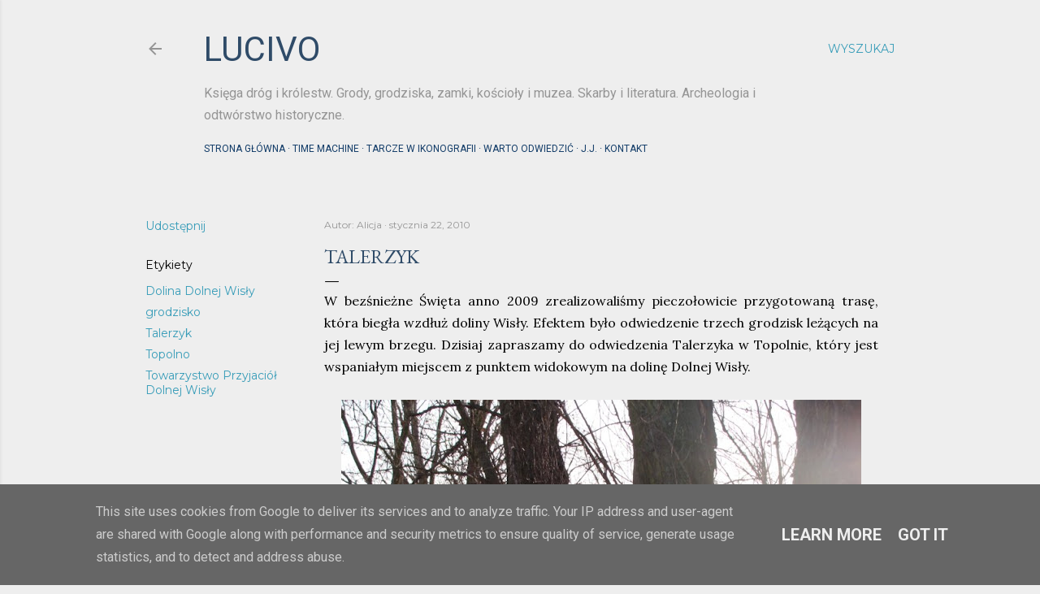

--- FILE ---
content_type: text/html; charset=UTF-8
request_url: https://www.lucivo.pl/2010/01/talerzyk.html
body_size: 29186
content:
<!DOCTYPE html>
<html dir='ltr' lang='pl'>
<head>
<meta content='width=device-width, initial-scale=1' name='viewport'/>
<title>Talerzyk</title>
<meta content='text/html; charset=UTF-8' http-equiv='Content-Type'/>
<!-- Chrome, Firefox OS and Opera -->
<meta content='#eeeeee' name='theme-color'/>
<!-- Windows Phone -->
<meta content='#eeeeee' name='msapplication-navbutton-color'/>
<meta content='blogger' name='generator'/>
<link href='https://www.lucivo.pl/favicon.ico' rel='icon' type='image/x-icon'/>
<link href='http://www.lucivo.pl/2010/01/talerzyk.html' rel='canonical'/>
<link rel="alternate" type="application/atom+xml" title="lucivo - Atom" href="https://www.lucivo.pl/feeds/posts/default" />
<link rel="alternate" type="application/rss+xml" title="lucivo - RSS" href="https://www.lucivo.pl/feeds/posts/default?alt=rss" />
<link rel="service.post" type="application/atom+xml" title="lucivo - Atom" href="https://www.blogger.com/feeds/467607749985179984/posts/default" />

<link rel="alternate" type="application/atom+xml" title="lucivo - Atom" href="https://www.lucivo.pl/feeds/6129951951202558850/comments/default" />
<!--Can't find substitution for tag [blog.ieCssRetrofitLinks]-->
<link href='https://blogger.googleusercontent.com/img/b/R29vZ2xl/AVvXsEieVZmB-Im-TZ-rTS1lWL8bqxsg-i5Y8xZDYpNXEhqcIjar48BfSVgDaydXz9Ixnb4Ifxe81kL-qPwpicirHac7RjhbGptDo2aYdrvKm4XAGEAECzna4_a03NYY-zncRb5rGr9yVd2GXMY/s640/DSC04089.JPG' rel='image_src'/>
<meta content='http://www.lucivo.pl/2010/01/talerzyk.html' property='og:url'/>
<meta content='Talerzyk' property='og:title'/>
<meta content='Archeologia i reenactment. Grody, grodziska, kościoły romańskie.' property='og:description'/>
<meta content='https://blogger.googleusercontent.com/img/b/R29vZ2xl/AVvXsEieVZmB-Im-TZ-rTS1lWL8bqxsg-i5Y8xZDYpNXEhqcIjar48BfSVgDaydXz9Ixnb4Ifxe81kL-qPwpicirHac7RjhbGptDo2aYdrvKm4XAGEAECzna4_a03NYY-zncRb5rGr9yVd2GXMY/w1200-h630-p-k-no-nu/DSC04089.JPG' property='og:image'/>
<style type='text/css'>@font-face{font-family:'EB Garamond';font-style:normal;font-weight:400;font-display:swap;src:url(//fonts.gstatic.com/s/ebgaramond/v32/SlGDmQSNjdsmc35JDF1K5E55YMjF_7DPuGi-6_RkCY9_WamXgHlIbvw.woff2)format('woff2');unicode-range:U+0460-052F,U+1C80-1C8A,U+20B4,U+2DE0-2DFF,U+A640-A69F,U+FE2E-FE2F;}@font-face{font-family:'EB Garamond';font-style:normal;font-weight:400;font-display:swap;src:url(//fonts.gstatic.com/s/ebgaramond/v32/SlGDmQSNjdsmc35JDF1K5E55YMjF_7DPuGi-6_RkAI9_WamXgHlIbvw.woff2)format('woff2');unicode-range:U+0301,U+0400-045F,U+0490-0491,U+04B0-04B1,U+2116;}@font-face{font-family:'EB Garamond';font-style:normal;font-weight:400;font-display:swap;src:url(//fonts.gstatic.com/s/ebgaramond/v32/SlGDmQSNjdsmc35JDF1K5E55YMjF_7DPuGi-6_RkCI9_WamXgHlIbvw.woff2)format('woff2');unicode-range:U+1F00-1FFF;}@font-face{font-family:'EB Garamond';font-style:normal;font-weight:400;font-display:swap;src:url(//fonts.gstatic.com/s/ebgaramond/v32/SlGDmQSNjdsmc35JDF1K5E55YMjF_7DPuGi-6_RkB49_WamXgHlIbvw.woff2)format('woff2');unicode-range:U+0370-0377,U+037A-037F,U+0384-038A,U+038C,U+038E-03A1,U+03A3-03FF;}@font-face{font-family:'EB Garamond';font-style:normal;font-weight:400;font-display:swap;src:url(//fonts.gstatic.com/s/ebgaramond/v32/SlGDmQSNjdsmc35JDF1K5E55YMjF_7DPuGi-6_RkC49_WamXgHlIbvw.woff2)format('woff2');unicode-range:U+0102-0103,U+0110-0111,U+0128-0129,U+0168-0169,U+01A0-01A1,U+01AF-01B0,U+0300-0301,U+0303-0304,U+0308-0309,U+0323,U+0329,U+1EA0-1EF9,U+20AB;}@font-face{font-family:'EB Garamond';font-style:normal;font-weight:400;font-display:swap;src:url(//fonts.gstatic.com/s/ebgaramond/v32/SlGDmQSNjdsmc35JDF1K5E55YMjF_7DPuGi-6_RkCo9_WamXgHlIbvw.woff2)format('woff2');unicode-range:U+0100-02BA,U+02BD-02C5,U+02C7-02CC,U+02CE-02D7,U+02DD-02FF,U+0304,U+0308,U+0329,U+1D00-1DBF,U+1E00-1E9F,U+1EF2-1EFF,U+2020,U+20A0-20AB,U+20AD-20C0,U+2113,U+2C60-2C7F,U+A720-A7FF;}@font-face{font-family:'EB Garamond';font-style:normal;font-weight:400;font-display:swap;src:url(//fonts.gstatic.com/s/ebgaramond/v32/SlGDmQSNjdsmc35JDF1K5E55YMjF_7DPuGi-6_RkBI9_WamXgHlI.woff2)format('woff2');unicode-range:U+0000-00FF,U+0131,U+0152-0153,U+02BB-02BC,U+02C6,U+02DA,U+02DC,U+0304,U+0308,U+0329,U+2000-206F,U+20AC,U+2122,U+2191,U+2193,U+2212,U+2215,U+FEFF,U+FFFD;}@font-face{font-family:'Lora';font-style:normal;font-weight:400;font-display:swap;src:url(//fonts.gstatic.com/s/lora/v37/0QI6MX1D_JOuGQbT0gvTJPa787weuxJMkq18ndeYxZ2JTg.woff2)format('woff2');unicode-range:U+0460-052F,U+1C80-1C8A,U+20B4,U+2DE0-2DFF,U+A640-A69F,U+FE2E-FE2F;}@font-face{font-family:'Lora';font-style:normal;font-weight:400;font-display:swap;src:url(//fonts.gstatic.com/s/lora/v37/0QI6MX1D_JOuGQbT0gvTJPa787weuxJFkq18ndeYxZ2JTg.woff2)format('woff2');unicode-range:U+0301,U+0400-045F,U+0490-0491,U+04B0-04B1,U+2116;}@font-face{font-family:'Lora';font-style:normal;font-weight:400;font-display:swap;src:url(//fonts.gstatic.com/s/lora/v37/0QI6MX1D_JOuGQbT0gvTJPa787weuxI9kq18ndeYxZ2JTg.woff2)format('woff2');unicode-range:U+0302-0303,U+0305,U+0307-0308,U+0310,U+0312,U+0315,U+031A,U+0326-0327,U+032C,U+032F-0330,U+0332-0333,U+0338,U+033A,U+0346,U+034D,U+0391-03A1,U+03A3-03A9,U+03B1-03C9,U+03D1,U+03D5-03D6,U+03F0-03F1,U+03F4-03F5,U+2016-2017,U+2034-2038,U+203C,U+2040,U+2043,U+2047,U+2050,U+2057,U+205F,U+2070-2071,U+2074-208E,U+2090-209C,U+20D0-20DC,U+20E1,U+20E5-20EF,U+2100-2112,U+2114-2115,U+2117-2121,U+2123-214F,U+2190,U+2192,U+2194-21AE,U+21B0-21E5,U+21F1-21F2,U+21F4-2211,U+2213-2214,U+2216-22FF,U+2308-230B,U+2310,U+2319,U+231C-2321,U+2336-237A,U+237C,U+2395,U+239B-23B7,U+23D0,U+23DC-23E1,U+2474-2475,U+25AF,U+25B3,U+25B7,U+25BD,U+25C1,U+25CA,U+25CC,U+25FB,U+266D-266F,U+27C0-27FF,U+2900-2AFF,U+2B0E-2B11,U+2B30-2B4C,U+2BFE,U+3030,U+FF5B,U+FF5D,U+1D400-1D7FF,U+1EE00-1EEFF;}@font-face{font-family:'Lora';font-style:normal;font-weight:400;font-display:swap;src:url(//fonts.gstatic.com/s/lora/v37/0QI6MX1D_JOuGQbT0gvTJPa787weuxIvkq18ndeYxZ2JTg.woff2)format('woff2');unicode-range:U+0001-000C,U+000E-001F,U+007F-009F,U+20DD-20E0,U+20E2-20E4,U+2150-218F,U+2190,U+2192,U+2194-2199,U+21AF,U+21E6-21F0,U+21F3,U+2218-2219,U+2299,U+22C4-22C6,U+2300-243F,U+2440-244A,U+2460-24FF,U+25A0-27BF,U+2800-28FF,U+2921-2922,U+2981,U+29BF,U+29EB,U+2B00-2BFF,U+4DC0-4DFF,U+FFF9-FFFB,U+10140-1018E,U+10190-1019C,U+101A0,U+101D0-101FD,U+102E0-102FB,U+10E60-10E7E,U+1D2C0-1D2D3,U+1D2E0-1D37F,U+1F000-1F0FF,U+1F100-1F1AD,U+1F1E6-1F1FF,U+1F30D-1F30F,U+1F315,U+1F31C,U+1F31E,U+1F320-1F32C,U+1F336,U+1F378,U+1F37D,U+1F382,U+1F393-1F39F,U+1F3A7-1F3A8,U+1F3AC-1F3AF,U+1F3C2,U+1F3C4-1F3C6,U+1F3CA-1F3CE,U+1F3D4-1F3E0,U+1F3ED,U+1F3F1-1F3F3,U+1F3F5-1F3F7,U+1F408,U+1F415,U+1F41F,U+1F426,U+1F43F,U+1F441-1F442,U+1F444,U+1F446-1F449,U+1F44C-1F44E,U+1F453,U+1F46A,U+1F47D,U+1F4A3,U+1F4B0,U+1F4B3,U+1F4B9,U+1F4BB,U+1F4BF,U+1F4C8-1F4CB,U+1F4D6,U+1F4DA,U+1F4DF,U+1F4E3-1F4E6,U+1F4EA-1F4ED,U+1F4F7,U+1F4F9-1F4FB,U+1F4FD-1F4FE,U+1F503,U+1F507-1F50B,U+1F50D,U+1F512-1F513,U+1F53E-1F54A,U+1F54F-1F5FA,U+1F610,U+1F650-1F67F,U+1F687,U+1F68D,U+1F691,U+1F694,U+1F698,U+1F6AD,U+1F6B2,U+1F6B9-1F6BA,U+1F6BC,U+1F6C6-1F6CF,U+1F6D3-1F6D7,U+1F6E0-1F6EA,U+1F6F0-1F6F3,U+1F6F7-1F6FC,U+1F700-1F7FF,U+1F800-1F80B,U+1F810-1F847,U+1F850-1F859,U+1F860-1F887,U+1F890-1F8AD,U+1F8B0-1F8BB,U+1F8C0-1F8C1,U+1F900-1F90B,U+1F93B,U+1F946,U+1F984,U+1F996,U+1F9E9,U+1FA00-1FA6F,U+1FA70-1FA7C,U+1FA80-1FA89,U+1FA8F-1FAC6,U+1FACE-1FADC,U+1FADF-1FAE9,U+1FAF0-1FAF8,U+1FB00-1FBFF;}@font-face{font-family:'Lora';font-style:normal;font-weight:400;font-display:swap;src:url(//fonts.gstatic.com/s/lora/v37/0QI6MX1D_JOuGQbT0gvTJPa787weuxJOkq18ndeYxZ2JTg.woff2)format('woff2');unicode-range:U+0102-0103,U+0110-0111,U+0128-0129,U+0168-0169,U+01A0-01A1,U+01AF-01B0,U+0300-0301,U+0303-0304,U+0308-0309,U+0323,U+0329,U+1EA0-1EF9,U+20AB;}@font-face{font-family:'Lora';font-style:normal;font-weight:400;font-display:swap;src:url(//fonts.gstatic.com/s/lora/v37/0QI6MX1D_JOuGQbT0gvTJPa787weuxJPkq18ndeYxZ2JTg.woff2)format('woff2');unicode-range:U+0100-02BA,U+02BD-02C5,U+02C7-02CC,U+02CE-02D7,U+02DD-02FF,U+0304,U+0308,U+0329,U+1D00-1DBF,U+1E00-1E9F,U+1EF2-1EFF,U+2020,U+20A0-20AB,U+20AD-20C0,U+2113,U+2C60-2C7F,U+A720-A7FF;}@font-face{font-family:'Lora';font-style:normal;font-weight:400;font-display:swap;src:url(//fonts.gstatic.com/s/lora/v37/0QI6MX1D_JOuGQbT0gvTJPa787weuxJBkq18ndeYxZ0.woff2)format('woff2');unicode-range:U+0000-00FF,U+0131,U+0152-0153,U+02BB-02BC,U+02C6,U+02DA,U+02DC,U+0304,U+0308,U+0329,U+2000-206F,U+20AC,U+2122,U+2191,U+2193,U+2212,U+2215,U+FEFF,U+FFFD;}@font-face{font-family:'Montserrat';font-style:normal;font-weight:400;font-display:swap;src:url(//fonts.gstatic.com/s/montserrat/v31/JTUSjIg1_i6t8kCHKm459WRhyyTh89ZNpQ.woff2)format('woff2');unicode-range:U+0460-052F,U+1C80-1C8A,U+20B4,U+2DE0-2DFF,U+A640-A69F,U+FE2E-FE2F;}@font-face{font-family:'Montserrat';font-style:normal;font-weight:400;font-display:swap;src:url(//fonts.gstatic.com/s/montserrat/v31/JTUSjIg1_i6t8kCHKm459W1hyyTh89ZNpQ.woff2)format('woff2');unicode-range:U+0301,U+0400-045F,U+0490-0491,U+04B0-04B1,U+2116;}@font-face{font-family:'Montserrat';font-style:normal;font-weight:400;font-display:swap;src:url(//fonts.gstatic.com/s/montserrat/v31/JTUSjIg1_i6t8kCHKm459WZhyyTh89ZNpQ.woff2)format('woff2');unicode-range:U+0102-0103,U+0110-0111,U+0128-0129,U+0168-0169,U+01A0-01A1,U+01AF-01B0,U+0300-0301,U+0303-0304,U+0308-0309,U+0323,U+0329,U+1EA0-1EF9,U+20AB;}@font-face{font-family:'Montserrat';font-style:normal;font-weight:400;font-display:swap;src:url(//fonts.gstatic.com/s/montserrat/v31/JTUSjIg1_i6t8kCHKm459WdhyyTh89ZNpQ.woff2)format('woff2');unicode-range:U+0100-02BA,U+02BD-02C5,U+02C7-02CC,U+02CE-02D7,U+02DD-02FF,U+0304,U+0308,U+0329,U+1D00-1DBF,U+1E00-1E9F,U+1EF2-1EFF,U+2020,U+20A0-20AB,U+20AD-20C0,U+2113,U+2C60-2C7F,U+A720-A7FF;}@font-face{font-family:'Montserrat';font-style:normal;font-weight:400;font-display:swap;src:url(//fonts.gstatic.com/s/montserrat/v31/JTUSjIg1_i6t8kCHKm459WlhyyTh89Y.woff2)format('woff2');unicode-range:U+0000-00FF,U+0131,U+0152-0153,U+02BB-02BC,U+02C6,U+02DA,U+02DC,U+0304,U+0308,U+0329,U+2000-206F,U+20AC,U+2122,U+2191,U+2193,U+2212,U+2215,U+FEFF,U+FFFD;}@font-face{font-family:'Montserrat';font-style:normal;font-weight:700;font-display:swap;src:url(//fonts.gstatic.com/s/montserrat/v31/JTUSjIg1_i6t8kCHKm459WRhyyTh89ZNpQ.woff2)format('woff2');unicode-range:U+0460-052F,U+1C80-1C8A,U+20B4,U+2DE0-2DFF,U+A640-A69F,U+FE2E-FE2F;}@font-face{font-family:'Montserrat';font-style:normal;font-weight:700;font-display:swap;src:url(//fonts.gstatic.com/s/montserrat/v31/JTUSjIg1_i6t8kCHKm459W1hyyTh89ZNpQ.woff2)format('woff2');unicode-range:U+0301,U+0400-045F,U+0490-0491,U+04B0-04B1,U+2116;}@font-face{font-family:'Montserrat';font-style:normal;font-weight:700;font-display:swap;src:url(//fonts.gstatic.com/s/montserrat/v31/JTUSjIg1_i6t8kCHKm459WZhyyTh89ZNpQ.woff2)format('woff2');unicode-range:U+0102-0103,U+0110-0111,U+0128-0129,U+0168-0169,U+01A0-01A1,U+01AF-01B0,U+0300-0301,U+0303-0304,U+0308-0309,U+0323,U+0329,U+1EA0-1EF9,U+20AB;}@font-face{font-family:'Montserrat';font-style:normal;font-weight:700;font-display:swap;src:url(//fonts.gstatic.com/s/montserrat/v31/JTUSjIg1_i6t8kCHKm459WdhyyTh89ZNpQ.woff2)format('woff2');unicode-range:U+0100-02BA,U+02BD-02C5,U+02C7-02CC,U+02CE-02D7,U+02DD-02FF,U+0304,U+0308,U+0329,U+1D00-1DBF,U+1E00-1E9F,U+1EF2-1EFF,U+2020,U+20A0-20AB,U+20AD-20C0,U+2113,U+2C60-2C7F,U+A720-A7FF;}@font-face{font-family:'Montserrat';font-style:normal;font-weight:700;font-display:swap;src:url(//fonts.gstatic.com/s/montserrat/v31/JTUSjIg1_i6t8kCHKm459WlhyyTh89Y.woff2)format('woff2');unicode-range:U+0000-00FF,U+0131,U+0152-0153,U+02BB-02BC,U+02C6,U+02DA,U+02DC,U+0304,U+0308,U+0329,U+2000-206F,U+20AC,U+2122,U+2191,U+2193,U+2212,U+2215,U+FEFF,U+FFFD;}@font-face{font-family:'Roboto';font-style:normal;font-weight:400;font-stretch:100%;font-display:swap;src:url(//fonts.gstatic.com/s/roboto/v50/KFO7CnqEu92Fr1ME7kSn66aGLdTylUAMa3GUBHMdazTgWw.woff2)format('woff2');unicode-range:U+0460-052F,U+1C80-1C8A,U+20B4,U+2DE0-2DFF,U+A640-A69F,U+FE2E-FE2F;}@font-face{font-family:'Roboto';font-style:normal;font-weight:400;font-stretch:100%;font-display:swap;src:url(//fonts.gstatic.com/s/roboto/v50/KFO7CnqEu92Fr1ME7kSn66aGLdTylUAMa3iUBHMdazTgWw.woff2)format('woff2');unicode-range:U+0301,U+0400-045F,U+0490-0491,U+04B0-04B1,U+2116;}@font-face{font-family:'Roboto';font-style:normal;font-weight:400;font-stretch:100%;font-display:swap;src:url(//fonts.gstatic.com/s/roboto/v50/KFO7CnqEu92Fr1ME7kSn66aGLdTylUAMa3CUBHMdazTgWw.woff2)format('woff2');unicode-range:U+1F00-1FFF;}@font-face{font-family:'Roboto';font-style:normal;font-weight:400;font-stretch:100%;font-display:swap;src:url(//fonts.gstatic.com/s/roboto/v50/KFO7CnqEu92Fr1ME7kSn66aGLdTylUAMa3-UBHMdazTgWw.woff2)format('woff2');unicode-range:U+0370-0377,U+037A-037F,U+0384-038A,U+038C,U+038E-03A1,U+03A3-03FF;}@font-face{font-family:'Roboto';font-style:normal;font-weight:400;font-stretch:100%;font-display:swap;src:url(//fonts.gstatic.com/s/roboto/v50/KFO7CnqEu92Fr1ME7kSn66aGLdTylUAMawCUBHMdazTgWw.woff2)format('woff2');unicode-range:U+0302-0303,U+0305,U+0307-0308,U+0310,U+0312,U+0315,U+031A,U+0326-0327,U+032C,U+032F-0330,U+0332-0333,U+0338,U+033A,U+0346,U+034D,U+0391-03A1,U+03A3-03A9,U+03B1-03C9,U+03D1,U+03D5-03D6,U+03F0-03F1,U+03F4-03F5,U+2016-2017,U+2034-2038,U+203C,U+2040,U+2043,U+2047,U+2050,U+2057,U+205F,U+2070-2071,U+2074-208E,U+2090-209C,U+20D0-20DC,U+20E1,U+20E5-20EF,U+2100-2112,U+2114-2115,U+2117-2121,U+2123-214F,U+2190,U+2192,U+2194-21AE,U+21B0-21E5,U+21F1-21F2,U+21F4-2211,U+2213-2214,U+2216-22FF,U+2308-230B,U+2310,U+2319,U+231C-2321,U+2336-237A,U+237C,U+2395,U+239B-23B7,U+23D0,U+23DC-23E1,U+2474-2475,U+25AF,U+25B3,U+25B7,U+25BD,U+25C1,U+25CA,U+25CC,U+25FB,U+266D-266F,U+27C0-27FF,U+2900-2AFF,U+2B0E-2B11,U+2B30-2B4C,U+2BFE,U+3030,U+FF5B,U+FF5D,U+1D400-1D7FF,U+1EE00-1EEFF;}@font-face{font-family:'Roboto';font-style:normal;font-weight:400;font-stretch:100%;font-display:swap;src:url(//fonts.gstatic.com/s/roboto/v50/KFO7CnqEu92Fr1ME7kSn66aGLdTylUAMaxKUBHMdazTgWw.woff2)format('woff2');unicode-range:U+0001-000C,U+000E-001F,U+007F-009F,U+20DD-20E0,U+20E2-20E4,U+2150-218F,U+2190,U+2192,U+2194-2199,U+21AF,U+21E6-21F0,U+21F3,U+2218-2219,U+2299,U+22C4-22C6,U+2300-243F,U+2440-244A,U+2460-24FF,U+25A0-27BF,U+2800-28FF,U+2921-2922,U+2981,U+29BF,U+29EB,U+2B00-2BFF,U+4DC0-4DFF,U+FFF9-FFFB,U+10140-1018E,U+10190-1019C,U+101A0,U+101D0-101FD,U+102E0-102FB,U+10E60-10E7E,U+1D2C0-1D2D3,U+1D2E0-1D37F,U+1F000-1F0FF,U+1F100-1F1AD,U+1F1E6-1F1FF,U+1F30D-1F30F,U+1F315,U+1F31C,U+1F31E,U+1F320-1F32C,U+1F336,U+1F378,U+1F37D,U+1F382,U+1F393-1F39F,U+1F3A7-1F3A8,U+1F3AC-1F3AF,U+1F3C2,U+1F3C4-1F3C6,U+1F3CA-1F3CE,U+1F3D4-1F3E0,U+1F3ED,U+1F3F1-1F3F3,U+1F3F5-1F3F7,U+1F408,U+1F415,U+1F41F,U+1F426,U+1F43F,U+1F441-1F442,U+1F444,U+1F446-1F449,U+1F44C-1F44E,U+1F453,U+1F46A,U+1F47D,U+1F4A3,U+1F4B0,U+1F4B3,U+1F4B9,U+1F4BB,U+1F4BF,U+1F4C8-1F4CB,U+1F4D6,U+1F4DA,U+1F4DF,U+1F4E3-1F4E6,U+1F4EA-1F4ED,U+1F4F7,U+1F4F9-1F4FB,U+1F4FD-1F4FE,U+1F503,U+1F507-1F50B,U+1F50D,U+1F512-1F513,U+1F53E-1F54A,U+1F54F-1F5FA,U+1F610,U+1F650-1F67F,U+1F687,U+1F68D,U+1F691,U+1F694,U+1F698,U+1F6AD,U+1F6B2,U+1F6B9-1F6BA,U+1F6BC,U+1F6C6-1F6CF,U+1F6D3-1F6D7,U+1F6E0-1F6EA,U+1F6F0-1F6F3,U+1F6F7-1F6FC,U+1F700-1F7FF,U+1F800-1F80B,U+1F810-1F847,U+1F850-1F859,U+1F860-1F887,U+1F890-1F8AD,U+1F8B0-1F8BB,U+1F8C0-1F8C1,U+1F900-1F90B,U+1F93B,U+1F946,U+1F984,U+1F996,U+1F9E9,U+1FA00-1FA6F,U+1FA70-1FA7C,U+1FA80-1FA89,U+1FA8F-1FAC6,U+1FACE-1FADC,U+1FADF-1FAE9,U+1FAF0-1FAF8,U+1FB00-1FBFF;}@font-face{font-family:'Roboto';font-style:normal;font-weight:400;font-stretch:100%;font-display:swap;src:url(//fonts.gstatic.com/s/roboto/v50/KFO7CnqEu92Fr1ME7kSn66aGLdTylUAMa3OUBHMdazTgWw.woff2)format('woff2');unicode-range:U+0102-0103,U+0110-0111,U+0128-0129,U+0168-0169,U+01A0-01A1,U+01AF-01B0,U+0300-0301,U+0303-0304,U+0308-0309,U+0323,U+0329,U+1EA0-1EF9,U+20AB;}@font-face{font-family:'Roboto';font-style:normal;font-weight:400;font-stretch:100%;font-display:swap;src:url(//fonts.gstatic.com/s/roboto/v50/KFO7CnqEu92Fr1ME7kSn66aGLdTylUAMa3KUBHMdazTgWw.woff2)format('woff2');unicode-range:U+0100-02BA,U+02BD-02C5,U+02C7-02CC,U+02CE-02D7,U+02DD-02FF,U+0304,U+0308,U+0329,U+1D00-1DBF,U+1E00-1E9F,U+1EF2-1EFF,U+2020,U+20A0-20AB,U+20AD-20C0,U+2113,U+2C60-2C7F,U+A720-A7FF;}@font-face{font-family:'Roboto';font-style:normal;font-weight:400;font-stretch:100%;font-display:swap;src:url(//fonts.gstatic.com/s/roboto/v50/KFO7CnqEu92Fr1ME7kSn66aGLdTylUAMa3yUBHMdazQ.woff2)format('woff2');unicode-range:U+0000-00FF,U+0131,U+0152-0153,U+02BB-02BC,U+02C6,U+02DA,U+02DC,U+0304,U+0308,U+0329,U+2000-206F,U+20AC,U+2122,U+2191,U+2193,U+2212,U+2215,U+FEFF,U+FFFD;}@font-face{font-family:'Roboto';font-style:normal;font-weight:700;font-stretch:100%;font-display:swap;src:url(//fonts.gstatic.com/s/roboto/v50/KFO7CnqEu92Fr1ME7kSn66aGLdTylUAMa3GUBHMdazTgWw.woff2)format('woff2');unicode-range:U+0460-052F,U+1C80-1C8A,U+20B4,U+2DE0-2DFF,U+A640-A69F,U+FE2E-FE2F;}@font-face{font-family:'Roboto';font-style:normal;font-weight:700;font-stretch:100%;font-display:swap;src:url(//fonts.gstatic.com/s/roboto/v50/KFO7CnqEu92Fr1ME7kSn66aGLdTylUAMa3iUBHMdazTgWw.woff2)format('woff2');unicode-range:U+0301,U+0400-045F,U+0490-0491,U+04B0-04B1,U+2116;}@font-face{font-family:'Roboto';font-style:normal;font-weight:700;font-stretch:100%;font-display:swap;src:url(//fonts.gstatic.com/s/roboto/v50/KFO7CnqEu92Fr1ME7kSn66aGLdTylUAMa3CUBHMdazTgWw.woff2)format('woff2');unicode-range:U+1F00-1FFF;}@font-face{font-family:'Roboto';font-style:normal;font-weight:700;font-stretch:100%;font-display:swap;src:url(//fonts.gstatic.com/s/roboto/v50/KFO7CnqEu92Fr1ME7kSn66aGLdTylUAMa3-UBHMdazTgWw.woff2)format('woff2');unicode-range:U+0370-0377,U+037A-037F,U+0384-038A,U+038C,U+038E-03A1,U+03A3-03FF;}@font-face{font-family:'Roboto';font-style:normal;font-weight:700;font-stretch:100%;font-display:swap;src:url(//fonts.gstatic.com/s/roboto/v50/KFO7CnqEu92Fr1ME7kSn66aGLdTylUAMawCUBHMdazTgWw.woff2)format('woff2');unicode-range:U+0302-0303,U+0305,U+0307-0308,U+0310,U+0312,U+0315,U+031A,U+0326-0327,U+032C,U+032F-0330,U+0332-0333,U+0338,U+033A,U+0346,U+034D,U+0391-03A1,U+03A3-03A9,U+03B1-03C9,U+03D1,U+03D5-03D6,U+03F0-03F1,U+03F4-03F5,U+2016-2017,U+2034-2038,U+203C,U+2040,U+2043,U+2047,U+2050,U+2057,U+205F,U+2070-2071,U+2074-208E,U+2090-209C,U+20D0-20DC,U+20E1,U+20E5-20EF,U+2100-2112,U+2114-2115,U+2117-2121,U+2123-214F,U+2190,U+2192,U+2194-21AE,U+21B0-21E5,U+21F1-21F2,U+21F4-2211,U+2213-2214,U+2216-22FF,U+2308-230B,U+2310,U+2319,U+231C-2321,U+2336-237A,U+237C,U+2395,U+239B-23B7,U+23D0,U+23DC-23E1,U+2474-2475,U+25AF,U+25B3,U+25B7,U+25BD,U+25C1,U+25CA,U+25CC,U+25FB,U+266D-266F,U+27C0-27FF,U+2900-2AFF,U+2B0E-2B11,U+2B30-2B4C,U+2BFE,U+3030,U+FF5B,U+FF5D,U+1D400-1D7FF,U+1EE00-1EEFF;}@font-face{font-family:'Roboto';font-style:normal;font-weight:700;font-stretch:100%;font-display:swap;src:url(//fonts.gstatic.com/s/roboto/v50/KFO7CnqEu92Fr1ME7kSn66aGLdTylUAMaxKUBHMdazTgWw.woff2)format('woff2');unicode-range:U+0001-000C,U+000E-001F,U+007F-009F,U+20DD-20E0,U+20E2-20E4,U+2150-218F,U+2190,U+2192,U+2194-2199,U+21AF,U+21E6-21F0,U+21F3,U+2218-2219,U+2299,U+22C4-22C6,U+2300-243F,U+2440-244A,U+2460-24FF,U+25A0-27BF,U+2800-28FF,U+2921-2922,U+2981,U+29BF,U+29EB,U+2B00-2BFF,U+4DC0-4DFF,U+FFF9-FFFB,U+10140-1018E,U+10190-1019C,U+101A0,U+101D0-101FD,U+102E0-102FB,U+10E60-10E7E,U+1D2C0-1D2D3,U+1D2E0-1D37F,U+1F000-1F0FF,U+1F100-1F1AD,U+1F1E6-1F1FF,U+1F30D-1F30F,U+1F315,U+1F31C,U+1F31E,U+1F320-1F32C,U+1F336,U+1F378,U+1F37D,U+1F382,U+1F393-1F39F,U+1F3A7-1F3A8,U+1F3AC-1F3AF,U+1F3C2,U+1F3C4-1F3C6,U+1F3CA-1F3CE,U+1F3D4-1F3E0,U+1F3ED,U+1F3F1-1F3F3,U+1F3F5-1F3F7,U+1F408,U+1F415,U+1F41F,U+1F426,U+1F43F,U+1F441-1F442,U+1F444,U+1F446-1F449,U+1F44C-1F44E,U+1F453,U+1F46A,U+1F47D,U+1F4A3,U+1F4B0,U+1F4B3,U+1F4B9,U+1F4BB,U+1F4BF,U+1F4C8-1F4CB,U+1F4D6,U+1F4DA,U+1F4DF,U+1F4E3-1F4E6,U+1F4EA-1F4ED,U+1F4F7,U+1F4F9-1F4FB,U+1F4FD-1F4FE,U+1F503,U+1F507-1F50B,U+1F50D,U+1F512-1F513,U+1F53E-1F54A,U+1F54F-1F5FA,U+1F610,U+1F650-1F67F,U+1F687,U+1F68D,U+1F691,U+1F694,U+1F698,U+1F6AD,U+1F6B2,U+1F6B9-1F6BA,U+1F6BC,U+1F6C6-1F6CF,U+1F6D3-1F6D7,U+1F6E0-1F6EA,U+1F6F0-1F6F3,U+1F6F7-1F6FC,U+1F700-1F7FF,U+1F800-1F80B,U+1F810-1F847,U+1F850-1F859,U+1F860-1F887,U+1F890-1F8AD,U+1F8B0-1F8BB,U+1F8C0-1F8C1,U+1F900-1F90B,U+1F93B,U+1F946,U+1F984,U+1F996,U+1F9E9,U+1FA00-1FA6F,U+1FA70-1FA7C,U+1FA80-1FA89,U+1FA8F-1FAC6,U+1FACE-1FADC,U+1FADF-1FAE9,U+1FAF0-1FAF8,U+1FB00-1FBFF;}@font-face{font-family:'Roboto';font-style:normal;font-weight:700;font-stretch:100%;font-display:swap;src:url(//fonts.gstatic.com/s/roboto/v50/KFO7CnqEu92Fr1ME7kSn66aGLdTylUAMa3OUBHMdazTgWw.woff2)format('woff2');unicode-range:U+0102-0103,U+0110-0111,U+0128-0129,U+0168-0169,U+01A0-01A1,U+01AF-01B0,U+0300-0301,U+0303-0304,U+0308-0309,U+0323,U+0329,U+1EA0-1EF9,U+20AB;}@font-face{font-family:'Roboto';font-style:normal;font-weight:700;font-stretch:100%;font-display:swap;src:url(//fonts.gstatic.com/s/roboto/v50/KFO7CnqEu92Fr1ME7kSn66aGLdTylUAMa3KUBHMdazTgWw.woff2)format('woff2');unicode-range:U+0100-02BA,U+02BD-02C5,U+02C7-02CC,U+02CE-02D7,U+02DD-02FF,U+0304,U+0308,U+0329,U+1D00-1DBF,U+1E00-1E9F,U+1EF2-1EFF,U+2020,U+20A0-20AB,U+20AD-20C0,U+2113,U+2C60-2C7F,U+A720-A7FF;}@font-face{font-family:'Roboto';font-style:normal;font-weight:700;font-stretch:100%;font-display:swap;src:url(//fonts.gstatic.com/s/roboto/v50/KFO7CnqEu92Fr1ME7kSn66aGLdTylUAMa3yUBHMdazQ.woff2)format('woff2');unicode-range:U+0000-00FF,U+0131,U+0152-0153,U+02BB-02BC,U+02C6,U+02DA,U+02DC,U+0304,U+0308,U+0329,U+2000-206F,U+20AC,U+2122,U+2191,U+2193,U+2212,U+2215,U+FEFF,U+FFFD;}</style>
<style id='page-skin-1' type='text/css'><!--
/*! normalize.css v3.0.1 | MIT License | git.io/normalize */html{font-family:sans-serif;-ms-text-size-adjust:100%;-webkit-text-size-adjust:100%}body{margin:0}article,aside,details,figcaption,figure,footer,header,hgroup,main,nav,section,summary{display:block}audio,canvas,progress,video{display:inline-block;vertical-align:baseline}audio:not([controls]){display:none;height:0}[hidden],template{display:none}a{background:transparent}a:active,a:hover{outline:0}abbr[title]{border-bottom:1px dotted}b,strong{font-weight:bold}dfn{font-style:italic}h1{font-size:2em;margin:.67em 0}mark{background:#ff0;color:#000}small{font-size:80%}sub,sup{font-size:75%;line-height:0;position:relative;vertical-align:baseline}sup{top:-0.5em}sub{bottom:-0.25em}img{border:0}svg:not(:root){overflow:hidden}figure{margin:1em 40px}hr{-moz-box-sizing:content-box;box-sizing:content-box;height:0}pre{overflow:auto}code,kbd,pre,samp{font-family:monospace,monospace;font-size:1em}button,input,optgroup,select,textarea{color:inherit;font:inherit;margin:0}button{overflow:visible}button,select{text-transform:none}button,html input[type="button"],input[type="reset"],input[type="submit"]{-webkit-appearance:button;cursor:pointer}button[disabled],html input[disabled]{cursor:default}button::-moz-focus-inner,input::-moz-focus-inner{border:0;padding:0}input{line-height:normal}input[type="checkbox"],input[type="radio"]{box-sizing:border-box;padding:0}input[type="number"]::-webkit-inner-spin-button,input[type="number"]::-webkit-outer-spin-button{height:auto}input[type="search"]{-webkit-appearance:textfield;-moz-box-sizing:content-box;-webkit-box-sizing:content-box;box-sizing:content-box}input[type="search"]::-webkit-search-cancel-button,input[type="search"]::-webkit-search-decoration{-webkit-appearance:none}fieldset{border:1px solid #c0c0c0;margin:0 2px;padding:.35em .625em .75em}legend{border:0;padding:0}textarea{overflow:auto}optgroup{font-weight:bold}table{border-collapse:collapse;border-spacing:0}td,th{padding:0}
/*!************************************************
* Blogger Template Style
* Name: Soho
**************************************************/
body{
overflow-wrap:break-word;
word-break:break-word;
word-wrap:break-word
}
.hidden{
display:none
}
.invisible{
visibility:hidden
}
.container::after,.float-container::after{
clear:both;
content:"";
display:table
}
.clearboth{
clear:both
}
#comments .comment .comment-actions,.subscribe-popup .FollowByEmail .follow-by-email-submit{
background:0 0;
border:0;
box-shadow:none;
color:#379cb8;
cursor:pointer;
font-size:14px;
font-weight:700;
outline:0;
text-decoration:none;
text-transform:uppercase;
width:auto
}
.dim-overlay{
background-color:rgba(0,0,0,.54);
height:100vh;
left:0;
position:fixed;
top:0;
width:100%
}
#sharing-dim-overlay{
background-color:transparent
}
input::-ms-clear{
display:none
}
.blogger-logo,.svg-icon-24.blogger-logo{
fill:#ff9800;
opacity:1
}
.loading-spinner-large{
-webkit-animation:mspin-rotate 1.568s infinite linear;
animation:mspin-rotate 1.568s infinite linear;
height:48px;
overflow:hidden;
position:absolute;
width:48px;
z-index:200
}
.loading-spinner-large>div{
-webkit-animation:mspin-revrot 5332ms infinite steps(4);
animation:mspin-revrot 5332ms infinite steps(4)
}
.loading-spinner-large>div>div{
-webkit-animation:mspin-singlecolor-large-film 1333ms infinite steps(81);
animation:mspin-singlecolor-large-film 1333ms infinite steps(81);
background-size:100%;
height:48px;
width:3888px
}
.mspin-black-large>div>div,.mspin-grey_54-large>div>div{
background-image:url(https://www.blogblog.com/indie/mspin_black_large.svg)
}
.mspin-white-large>div>div{
background-image:url(https://www.blogblog.com/indie/mspin_white_large.svg)
}
.mspin-grey_54-large{
opacity:.54
}
@-webkit-keyframes mspin-singlecolor-large-film{
from{
-webkit-transform:translateX(0);
transform:translateX(0)
}
to{
-webkit-transform:translateX(-3888px);
transform:translateX(-3888px)
}
}
@keyframes mspin-singlecolor-large-film{
from{
-webkit-transform:translateX(0);
transform:translateX(0)
}
to{
-webkit-transform:translateX(-3888px);
transform:translateX(-3888px)
}
}
@-webkit-keyframes mspin-rotate{
from{
-webkit-transform:rotate(0);
transform:rotate(0)
}
to{
-webkit-transform:rotate(360deg);
transform:rotate(360deg)
}
}
@keyframes mspin-rotate{
from{
-webkit-transform:rotate(0);
transform:rotate(0)
}
to{
-webkit-transform:rotate(360deg);
transform:rotate(360deg)
}
}
@-webkit-keyframes mspin-revrot{
from{
-webkit-transform:rotate(0);
transform:rotate(0)
}
to{
-webkit-transform:rotate(-360deg);
transform:rotate(-360deg)
}
}
@keyframes mspin-revrot{
from{
-webkit-transform:rotate(0);
transform:rotate(0)
}
to{
-webkit-transform:rotate(-360deg);
transform:rotate(-360deg)
}
}
.skip-navigation{
background-color:#fff;
box-sizing:border-box;
color:#000;
display:block;
height:0;
left:0;
line-height:50px;
overflow:hidden;
padding-top:0;
position:fixed;
text-align:center;
top:0;
-webkit-transition:box-shadow .3s,height .3s,padding-top .3s;
transition:box-shadow .3s,height .3s,padding-top .3s;
width:100%;
z-index:900
}
.skip-navigation:focus{
box-shadow:0 4px 5px 0 rgba(0,0,0,.14),0 1px 10px 0 rgba(0,0,0,.12),0 2px 4px -1px rgba(0,0,0,.2);
height:50px
}
#main{
outline:0
}
.main-heading{
position:absolute;
clip:rect(1px,1px,1px,1px);
padding:0;
border:0;
height:1px;
width:1px;
overflow:hidden
}
.Attribution{
margin-top:1em;
text-align:center
}
.Attribution .blogger img,.Attribution .blogger svg{
vertical-align:bottom
}
.Attribution .blogger img{
margin-right:.5em
}
.Attribution div{
line-height:24px;
margin-top:.5em
}
.Attribution .copyright,.Attribution .image-attribution{
font-size:.7em;
margin-top:1.5em
}
.BLOG_mobile_video_class{
display:none
}
.bg-photo{
background-attachment:scroll!important
}
body .CSS_LIGHTBOX{
z-index:900
}
.extendable .show-less,.extendable .show-more{
border-color:#379cb8;
color:#379cb8;
margin-top:8px
}
.extendable .show-less.hidden,.extendable .show-more.hidden{
display:none
}
.inline-ad{
display:none;
max-width:100%;
overflow:hidden
}
.adsbygoogle{
display:block
}
#cookieChoiceInfo{
bottom:0;
top:auto
}
iframe.b-hbp-video{
border:0
}
.post-body img{
max-width:100%
}
.post-body iframe{
max-width:100%
}
.post-body a[imageanchor="1"]{
display:inline-block
}
.byline{
margin-right:1em
}
.byline:last-child{
margin-right:0
}
.link-copied-dialog{
max-width:520px;
outline:0
}
.link-copied-dialog .modal-dialog-buttons{
margin-top:8px
}
.link-copied-dialog .goog-buttonset-default{
background:0 0;
border:0
}
.link-copied-dialog .goog-buttonset-default:focus{
outline:0
}
.paging-control-container{
margin-bottom:16px
}
.paging-control-container .paging-control{
display:inline-block
}
.paging-control-container .comment-range-text::after,.paging-control-container .paging-control{
color:#379cb8
}
.paging-control-container .comment-range-text,.paging-control-container .paging-control{
margin-right:8px
}
.paging-control-container .comment-range-text::after,.paging-control-container .paging-control::after{
content:"\b7";
cursor:default;
padding-left:8px;
pointer-events:none
}
.paging-control-container .comment-range-text:last-child::after,.paging-control-container .paging-control:last-child::after{
content:none
}
.byline.reactions iframe{
height:20px
}
.b-notification{
color:#000;
background-color:#fff;
border-bottom:solid 1px #000;
box-sizing:border-box;
padding:16px 32px;
text-align:center
}
.b-notification.visible{
-webkit-transition:margin-top .3s cubic-bezier(.4,0,.2,1);
transition:margin-top .3s cubic-bezier(.4,0,.2,1)
}
.b-notification.invisible{
position:absolute
}
.b-notification-close{
position:absolute;
right:8px;
top:8px
}
.no-posts-message{
line-height:40px;
text-align:center
}
@media screen and (max-width:1162px){
body.item-view .post-body a[imageanchor="1"][style*="float: left;"],body.item-view .post-body a[imageanchor="1"][style*="float: right;"]{
float:none!important;
clear:none!important
}
body.item-view .post-body a[imageanchor="1"] img{
display:block;
height:auto;
margin:0 auto
}
body.item-view .post-body>.separator:first-child>a[imageanchor="1"]:first-child{
margin-top:20px
}
.post-body a[imageanchor]{
display:block
}
body.item-view .post-body a[imageanchor="1"]{
margin-left:0!important;
margin-right:0!important
}
body.item-view .post-body a[imageanchor="1"]+a[imageanchor="1"]{
margin-top:16px
}
}
.item-control{
display:none
}
#comments{
border-top:1px dashed rgba(0,0,0,.54);
margin-top:20px;
padding:20px
}
#comments .comment-thread ol{
margin:0;
padding-left:0;
padding-left:0
}
#comments .comment .comment-replybox-single,#comments .comment-thread .comment-replies{
margin-left:60px
}
#comments .comment-thread .thread-count{
display:none
}
#comments .comment{
list-style-type:none;
padding:0 0 30px;
position:relative
}
#comments .comment .comment{
padding-bottom:8px
}
.comment .avatar-image-container{
position:absolute
}
.comment .avatar-image-container img{
border-radius:50%
}
.avatar-image-container svg,.comment .avatar-image-container .avatar-icon{
border-radius:50%;
border:solid 1px #000000;
box-sizing:border-box;
fill:#000000;
height:35px;
margin:0;
padding:7px;
width:35px
}
.comment .comment-block{
margin-top:10px;
margin-left:60px;
padding-bottom:0
}
#comments .comment-author-header-wrapper{
margin-left:40px
}
#comments .comment .thread-expanded .comment-block{
padding-bottom:20px
}
#comments .comment .comment-header .user,#comments .comment .comment-header .user a{
color:#000000;
font-style:normal;
font-weight:700
}
#comments .comment .comment-actions{
bottom:0;
margin-bottom:15px;
position:absolute
}
#comments .comment .comment-actions>*{
margin-right:8px
}
#comments .comment .comment-header .datetime{
bottom:0;
color:rgba(74, 74, 74, 0.54);
display:inline-block;
font-size:13px;
font-style:italic;
margin-left:8px
}
#comments .comment .comment-footer .comment-timestamp a,#comments .comment .comment-header .datetime a{
color:rgba(74, 74, 74, 0.54)
}
#comments .comment .comment-content,.comment .comment-body{
margin-top:12px;
word-break:break-word
}
.comment-body{
margin-bottom:12px
}
#comments.embed[data-num-comments="0"]{
border:0;
margin-top:0;
padding-top:0
}
#comments.embed[data-num-comments="0"] #comment-post-message,#comments.embed[data-num-comments="0"] div.comment-form>p,#comments.embed[data-num-comments="0"] p.comment-footer{
display:none
}
#comment-editor-src{
display:none
}
.comments .comments-content .loadmore.loaded{
max-height:0;
opacity:0;
overflow:hidden
}
.extendable .remaining-items{
height:0;
overflow:hidden;
-webkit-transition:height .3s cubic-bezier(.4,0,.2,1);
transition:height .3s cubic-bezier(.4,0,.2,1)
}
.extendable .remaining-items.expanded{
height:auto
}
.svg-icon-24,.svg-icon-24-button{
cursor:pointer;
height:24px;
width:24px;
min-width:24px
}
.touch-icon{
margin:-12px;
padding:12px
}
.touch-icon:active,.touch-icon:focus{
background-color:rgba(153,153,153,.4);
border-radius:50%
}
svg:not(:root).touch-icon{
overflow:visible
}
html[dir=rtl] .rtl-reversible-icon{
-webkit-transform:scaleX(-1);
-ms-transform:scaleX(-1);
transform:scaleX(-1)
}
.svg-icon-24-button,.touch-icon-button{
background:0 0;
border:0;
margin:0;
outline:0;
padding:0
}
.touch-icon-button .touch-icon:active,.touch-icon-button .touch-icon:focus{
background-color:transparent
}
.touch-icon-button:active .touch-icon,.touch-icon-button:focus .touch-icon{
background-color:rgba(153,153,153,.4);
border-radius:50%
}
.Profile .default-avatar-wrapper .avatar-icon{
border-radius:50%;
border:solid 1px #000000;
box-sizing:border-box;
fill:#000000;
margin:0
}
.Profile .individual .default-avatar-wrapper .avatar-icon{
padding:25px
}
.Profile .individual .avatar-icon,.Profile .individual .profile-img{
height:120px;
width:120px
}
.Profile .team .default-avatar-wrapper .avatar-icon{
padding:8px
}
.Profile .team .avatar-icon,.Profile .team .default-avatar-wrapper,.Profile .team .profile-img{
height:40px;
width:40px
}
.snippet-container{
margin:0;
position:relative;
overflow:hidden
}
.snippet-fade{
bottom:0;
box-sizing:border-box;
position:absolute;
width:96px
}
.snippet-fade{
right:0
}
.snippet-fade:after{
content:"\2026"
}
.snippet-fade:after{
float:right
}
.centered-top-container.sticky{
left:0;
position:fixed;
right:0;
top:0;
width:auto;
z-index:50;
-webkit-transition-property:opacity,-webkit-transform;
transition-property:opacity,-webkit-transform;
transition-property:transform,opacity;
transition-property:transform,opacity,-webkit-transform;
-webkit-transition-duration:.2s;
transition-duration:.2s;
-webkit-transition-timing-function:cubic-bezier(.4,0,.2,1);
transition-timing-function:cubic-bezier(.4,0,.2,1)
}
.centered-top-placeholder{
display:none
}
.collapsed-header .centered-top-placeholder{
display:block
}
.centered-top-container .Header .replaced h1,.centered-top-placeholder .Header .replaced h1{
display:none
}
.centered-top-container.sticky .Header .replaced h1{
display:block
}
.centered-top-container.sticky .Header .header-widget{
background:0 0
}
.centered-top-container.sticky .Header .header-image-wrapper{
display:none
}
.centered-top-container img,.centered-top-placeholder img{
max-width:100%
}
.collapsible{
-webkit-transition:height .3s cubic-bezier(.4,0,.2,1);
transition:height .3s cubic-bezier(.4,0,.2,1)
}
.collapsible,.collapsible>summary{
display:block;
overflow:hidden
}
.collapsible>:not(summary){
display:none
}
.collapsible[open]>:not(summary){
display:block
}
.collapsible:focus,.collapsible>summary:focus{
outline:0
}
.collapsible>summary{
cursor:pointer;
display:block;
padding:0
}
.collapsible:focus>summary,.collapsible>summary:focus{
background-color:transparent
}
.collapsible>summary::-webkit-details-marker{
display:none
}
.collapsible-title{
-webkit-box-align:center;
-webkit-align-items:center;
-ms-flex-align:center;
align-items:center;
display:-webkit-box;
display:-webkit-flex;
display:-ms-flexbox;
display:flex
}
.collapsible-title .title{
-webkit-box-flex:1;
-webkit-flex:1 1 auto;
-ms-flex:1 1 auto;
flex:1 1 auto;
-webkit-box-ordinal-group:1;
-webkit-order:0;
-ms-flex-order:0;
order:0;
overflow:hidden;
text-overflow:ellipsis;
white-space:nowrap
}
.collapsible-title .chevron-down,.collapsible[open] .collapsible-title .chevron-up{
display:block
}
.collapsible-title .chevron-up,.collapsible[open] .collapsible-title .chevron-down{
display:none
}
.flat-button{
cursor:pointer;
display:inline-block;
font-weight:700;
text-transform:uppercase;
border-radius:2px;
padding:8px;
margin:-8px
}
.flat-icon-button{
background:0 0;
border:0;
margin:0;
outline:0;
padding:0;
margin:-12px;
padding:12px;
cursor:pointer;
box-sizing:content-box;
display:inline-block;
line-height:0
}
.flat-icon-button,.flat-icon-button .splash-wrapper{
border-radius:50%
}
.flat-icon-button .splash.animate{
-webkit-animation-duration:.3s;
animation-duration:.3s
}
.overflowable-container{
max-height:24px;
overflow:hidden;
position:relative
}
.overflow-button{
cursor:pointer
}
#overflowable-dim-overlay{
background:0 0
}
.overflow-popup{
box-shadow:0 2px 2px 0 rgba(0,0,0,.14),0 3px 1px -2px rgba(0,0,0,.2),0 1px 5px 0 rgba(0,0,0,.12);
background-color:#eeeeee;
left:0;
max-width:calc(100% - 32px);
position:absolute;
top:0;
visibility:hidden;
z-index:101
}
.overflow-popup ul{
list-style:none
}
.overflow-popup .tabs li,.overflow-popup li{
display:block;
height:auto
}
.overflow-popup .tabs li{
padding-left:0;
padding-right:0
}
.overflow-button.hidden,.overflow-popup .tabs li.hidden,.overflow-popup li.hidden{
display:none
}
.search{
display:-webkit-box;
display:-webkit-flex;
display:-ms-flexbox;
display:flex;
line-height:24px;
width:24px
}
.search.focused{
width:100%
}
.search.focused .section{
width:100%
}
.search form{
z-index:101
}
.search h3{
display:none
}
.search form{
display:-webkit-box;
display:-webkit-flex;
display:-ms-flexbox;
display:flex;
-webkit-box-flex:1;
-webkit-flex:1 0 0;
-ms-flex:1 0 0px;
flex:1 0 0;
border-bottom:solid 1px transparent;
padding-bottom:8px
}
.search form>*{
display:none
}
.search.focused form>*{
display:block
}
.search .search-input label{
display:none
}
.centered-top-placeholder.cloned .search form{
z-index:30
}
.search.focused form{
border-color:rgba(74, 74, 74, 0.54);
position:relative;
width:auto
}
.collapsed-header .centered-top-container .search.focused form{
border-bottom-color:transparent
}
.search-expand{
-webkit-box-flex:0;
-webkit-flex:0 0 auto;
-ms-flex:0 0 auto;
flex:0 0 auto
}
.search-expand-text{
display:none
}
.search-close{
display:inline;
vertical-align:middle
}
.search-input{
-webkit-box-flex:1;
-webkit-flex:1 0 1px;
-ms-flex:1 0 1px;
flex:1 0 1px
}
.search-input input{
background:0 0;
border:0;
box-sizing:border-box;
color:rgba(74, 74, 74, 0.54);
display:inline-block;
outline:0;
width:calc(100% - 48px)
}
.search-input input.no-cursor{
color:transparent;
text-shadow:0 0 0 rgba(74, 74, 74, 0.54)
}
.collapsed-header .centered-top-container .search-action,.collapsed-header .centered-top-container .search-input input{
color:rgba(74, 74, 74, 0.54)
}
.collapsed-header .centered-top-container .search-input input.no-cursor{
color:transparent;
text-shadow:0 0 0 rgba(74, 74, 74, 0.54)
}
.collapsed-header .centered-top-container .search-input input.no-cursor:focus,.search-input input.no-cursor:focus{
outline:0
}
.search-focused>*{
visibility:hidden
}
.search-focused .search,.search-focused .search-icon{
visibility:visible
}
.search.focused .search-action{
display:block
}
.search.focused .search-action:disabled{
opacity:.3
}
.widget.Sharing .sharing-button{
display:none
}
.widget.Sharing .sharing-buttons li{
padding:0
}
.widget.Sharing .sharing-buttons li span{
display:none
}
.post-share-buttons{
position:relative
}
.centered-bottom .share-buttons .svg-icon-24,.share-buttons .svg-icon-24{
fill:#000000
}
.sharing-open.touch-icon-button:active .touch-icon,.sharing-open.touch-icon-button:focus .touch-icon{
background-color:transparent
}
.share-buttons{
background-color:#eeeeee;
border-radius:2px;
box-shadow:0 2px 2px 0 rgba(0,0,0,.14),0 3px 1px -2px rgba(0,0,0,.2),0 1px 5px 0 rgba(0,0,0,.12);
color:#000000;
list-style:none;
margin:0;
padding:8px 0;
position:absolute;
top:-11px;
min-width:200px;
z-index:101
}
.share-buttons.hidden{
display:none
}
.sharing-button{
background:0 0;
border:0;
margin:0;
outline:0;
padding:0;
cursor:pointer
}
.share-buttons li{
margin:0;
height:48px
}
.share-buttons li:last-child{
margin-bottom:0
}
.share-buttons li .sharing-platform-button{
box-sizing:border-box;
cursor:pointer;
display:block;
height:100%;
margin-bottom:0;
padding:0 16px;
position:relative;
width:100%
}
.share-buttons li .sharing-platform-button:focus,.share-buttons li .sharing-platform-button:hover{
background-color:rgba(128,128,128,.1);
outline:0
}
.share-buttons li svg[class*=" sharing-"],.share-buttons li svg[class^=sharing-]{
position:absolute;
top:10px
}
.share-buttons li span.sharing-platform-button{
position:relative;
top:0
}
.share-buttons li .platform-sharing-text{
display:block;
font-size:16px;
line-height:48px;
white-space:nowrap
}
.share-buttons li .platform-sharing-text{
margin-left:56px
}
.sidebar-container{
background-color:#f7f7f7;
max-width:284px;
overflow-y:auto;
-webkit-transition-property:-webkit-transform;
transition-property:-webkit-transform;
transition-property:transform;
transition-property:transform,-webkit-transform;
-webkit-transition-duration:.3s;
transition-duration:.3s;
-webkit-transition-timing-function:cubic-bezier(0,0,.2,1);
transition-timing-function:cubic-bezier(0,0,.2,1);
width:284px;
z-index:101;
-webkit-overflow-scrolling:touch
}
.sidebar-container .navigation{
line-height:0;
padding:16px
}
.sidebar-container .sidebar-back{
cursor:pointer
}
.sidebar-container .widget{
background:0 0;
margin:0 16px;
padding:16px 0
}
.sidebar-container .widget .title{
color:rgba(74, 74, 74, 0.54);
margin:0
}
.sidebar-container .widget ul{
list-style:none;
margin:0;
padding:0
}
.sidebar-container .widget ul ul{
margin-left:1em
}
.sidebar-container .widget li{
font-size:16px;
line-height:normal
}
.sidebar-container .widget+.widget{
border-top:1px dashed rgba(74, 74, 74, 0.54)
}
.BlogArchive li{
margin:16px 0
}
.BlogArchive li:last-child{
margin-bottom:0
}
.Label li a{
display:inline-block
}
.BlogArchive .post-count,.Label .label-count{
float:right;
margin-left:.25em
}
.BlogArchive .post-count::before,.Label .label-count::before{
content:"("
}
.BlogArchive .post-count::after,.Label .label-count::after{
content:")"
}
.widget.Translate .skiptranslate>div{
display:block!important
}
.widget.Profile .profile-link{
display:-webkit-box;
display:-webkit-flex;
display:-ms-flexbox;
display:flex
}
.widget.Profile .team-member .default-avatar-wrapper,.widget.Profile .team-member .profile-img{
-webkit-box-flex:0;
-webkit-flex:0 0 auto;
-ms-flex:0 0 auto;
flex:0 0 auto;
margin-right:1em
}
.widget.Profile .individual .profile-link{
-webkit-box-orient:vertical;
-webkit-box-direction:normal;
-webkit-flex-direction:column;
-ms-flex-direction:column;
flex-direction:column
}
.widget.Profile .team .profile-link .profile-name{
-webkit-align-self:center;
-ms-flex-item-align:center;
align-self:center;
display:block;
-webkit-box-flex:1;
-webkit-flex:1 1 auto;
-ms-flex:1 1 auto;
flex:1 1 auto
}
.dim-overlay{
background-color:rgba(0,0,0,.54);
z-index:100
}
body.sidebar-visible{
overflow-y:hidden
}
@media screen and (max-width:1439px){
.sidebar-container{
bottom:0;
position:fixed;
top:0;
left:0;
right:auto
}
.sidebar-container.sidebar-invisible{
-webkit-transition-timing-function:cubic-bezier(.4,0,.6,1);
transition-timing-function:cubic-bezier(.4,0,.6,1)
}
html[dir=ltr] .sidebar-container.sidebar-invisible{
-webkit-transform:translateX(-284px);
-ms-transform:translateX(-284px);
transform:translateX(-284px)
}
html[dir=rtl] .sidebar-container.sidebar-invisible{
-webkit-transform:translateX(284px);
-ms-transform:translateX(284px);
transform:translateX(284px)
}
}
@media screen and (min-width:1440px){
.sidebar-container{
position:absolute;
top:0;
left:0;
right:auto
}
.sidebar-container .navigation{
display:none
}
}
.dialog{
box-shadow:0 2px 2px 0 rgba(0,0,0,.14),0 3px 1px -2px rgba(0,0,0,.2),0 1px 5px 0 rgba(0,0,0,.12);
background:#eeeeee;
box-sizing:border-box;
color:#000000;
padding:30px;
position:fixed;
text-align:center;
width:calc(100% - 24px);
z-index:101
}
.dialog input[type=email],.dialog input[type=text]{
background-color:transparent;
border:0;
border-bottom:solid 1px rgba(0,0,0,.12);
color:#000000;
display:block;
font-family:EB Garamond, serif;
font-size:16px;
line-height:24px;
margin:auto;
padding-bottom:7px;
outline:0;
text-align:center;
width:100%
}
.dialog input[type=email]::-webkit-input-placeholder,.dialog input[type=text]::-webkit-input-placeholder{
color:#000000
}
.dialog input[type=email]::-moz-placeholder,.dialog input[type=text]::-moz-placeholder{
color:#000000
}
.dialog input[type=email]:-ms-input-placeholder,.dialog input[type=text]:-ms-input-placeholder{
color:#000000
}
.dialog input[type=email]::-ms-input-placeholder,.dialog input[type=text]::-ms-input-placeholder{
color:#000000
}
.dialog input[type=email]::placeholder,.dialog input[type=text]::placeholder{
color:#000000
}
.dialog input[type=email]:focus,.dialog input[type=text]:focus{
border-bottom:solid 2px #379cb8;
padding-bottom:6px
}
.dialog input.no-cursor{
color:transparent;
text-shadow:0 0 0 #000000
}
.dialog input.no-cursor:focus{
outline:0
}
.dialog input.no-cursor:focus{
outline:0
}
.dialog input[type=submit]{
font-family:EB Garamond, serif
}
.dialog .goog-buttonset-default{
color:#379cb8
}
.subscribe-popup{
max-width:364px
}
.subscribe-popup h3{
color:#2f4b68;
font-size:1.8em;
margin-top:0
}
.subscribe-popup .FollowByEmail h3{
display:none
}
.subscribe-popup .FollowByEmail .follow-by-email-submit{
color:#379cb8;
display:inline-block;
margin:0 auto;
margin-top:24px;
width:auto;
white-space:normal
}
.subscribe-popup .FollowByEmail .follow-by-email-submit:disabled{
cursor:default;
opacity:.3
}
@media (max-width:800px){
.blog-name div.widget.Subscribe{
margin-bottom:16px
}
body.item-view .blog-name div.widget.Subscribe{
margin:8px auto 16px auto;
width:100%
}
}
body#layout .bg-photo,body#layout .bg-photo-overlay{
display:none
}
body#layout .page_body{
padding:0;
position:relative;
top:0
}
body#layout .page{
display:inline-block;
left:inherit;
position:relative;
vertical-align:top;
width:540px
}
body#layout .centered{
max-width:954px
}
body#layout .navigation{
display:none
}
body#layout .sidebar-container{
display:inline-block;
width:40%
}
body#layout .hamburger-menu,body#layout .search{
display:none
}
body{
background-color:#eeeeee;
color:#000000;
font:normal 400 20px EB Garamond, serif;
height:100%;
margin:0;
min-height:100vh
}
h1,h2,h3,h4,h5,h6{
font-weight:400
}
a{
color:#379cb8;
text-decoration:none
}
.dim-overlay{
z-index:100
}
body.sidebar-visible .page_body{
overflow-y:scroll
}
.widget .title{
color:rgba(74, 74, 74, 0.54);
font:normal 400 12px Montserrat, sans-serif
}
.extendable .show-less,.extendable .show-more{
color:#379cb8;
font:normal 400 12px Montserrat, sans-serif;
margin:12px -8px 0 -8px;
text-transform:uppercase
}
.footer .widget,.main .widget{
margin:50px 0
}
.main .widget .title{
text-transform:uppercase
}
.inline-ad{
display:block;
margin-top:50px
}
.adsbygoogle{
text-align:center
}
.page_body{
display:-webkit-box;
display:-webkit-flex;
display:-ms-flexbox;
display:flex;
-webkit-box-orient:vertical;
-webkit-box-direction:normal;
-webkit-flex-direction:column;
-ms-flex-direction:column;
flex-direction:column;
min-height:100vh;
position:relative;
z-index:20
}
.page_body>*{
-webkit-box-flex:0;
-webkit-flex:0 0 auto;
-ms-flex:0 0 auto;
flex:0 0 auto
}
.page_body>#footer{
margin-top:auto
}
.centered-bottom,.centered-top{
margin:0 32px;
max-width:100%
}
.centered-top{
padding-bottom:12px;
padding-top:12px
}
.sticky .centered-top{
padding-bottom:0;
padding-top:0
}
.centered-top-container,.centered-top-placeholder{
background:#eeeeee
}
.centered-top{
display:-webkit-box;
display:-webkit-flex;
display:-ms-flexbox;
display:flex;
-webkit-flex-wrap:wrap;
-ms-flex-wrap:wrap;
flex-wrap:wrap;
-webkit-box-pack:justify;
-webkit-justify-content:space-between;
-ms-flex-pack:justify;
justify-content:space-between;
position:relative
}
.sticky .centered-top{
-webkit-flex-wrap:nowrap;
-ms-flex-wrap:nowrap;
flex-wrap:nowrap
}
.centered-top-container .svg-icon-24,.centered-top-placeholder .svg-icon-24{
fill:rgba(74, 74, 74, 0.54)
}
.back-button-container,.hamburger-menu-container{
-webkit-box-flex:0;
-webkit-flex:0 0 auto;
-ms-flex:0 0 auto;
flex:0 0 auto;
height:48px;
-webkit-box-ordinal-group:2;
-webkit-order:1;
-ms-flex-order:1;
order:1
}
.sticky .back-button-container,.sticky .hamburger-menu-container{
-webkit-box-ordinal-group:2;
-webkit-order:1;
-ms-flex-order:1;
order:1
}
.back-button,.hamburger-menu,.search-expand-icon{
cursor:pointer;
margin-top:0
}
.search{
-webkit-box-align:start;
-webkit-align-items:flex-start;
-ms-flex-align:start;
align-items:flex-start;
-webkit-box-flex:0;
-webkit-flex:0 0 auto;
-ms-flex:0 0 auto;
flex:0 0 auto;
height:48px;
margin-left:24px;
-webkit-box-ordinal-group:4;
-webkit-order:3;
-ms-flex-order:3;
order:3
}
.search,.search.focused{
width:auto
}
.search.focused{
position:static
}
.sticky .search{
display:none;
-webkit-box-ordinal-group:5;
-webkit-order:4;
-ms-flex-order:4;
order:4
}
.search .section{
right:0;
margin-top:12px;
position:absolute;
top:12px;
width:0
}
.sticky .search .section{
top:0
}
.search-expand{
background:0 0;
border:0;
margin:0;
outline:0;
padding:0;
color:#379cb8;
cursor:pointer;
-webkit-box-flex:0;
-webkit-flex:0 0 auto;
-ms-flex:0 0 auto;
flex:0 0 auto;
font:normal 400 12px Montserrat, sans-serif;
text-transform:uppercase;
word-break:normal
}
.search.focused .search-expand{
visibility:hidden
}
.search .dim-overlay{
background:0 0
}
.search.focused .section{
max-width:400px
}
.search.focused form{
border-color:rgba(74, 74, 74, 0.54);
height:24px
}
.search.focused .search-input{
display:-webkit-box;
display:-webkit-flex;
display:-ms-flexbox;
display:flex;
-webkit-box-flex:1;
-webkit-flex:1 1 auto;
-ms-flex:1 1 auto;
flex:1 1 auto
}
.search-input input{
-webkit-box-flex:1;
-webkit-flex:1 1 auto;
-ms-flex:1 1 auto;
flex:1 1 auto;
font:normal normal 16px Roboto
}
.search input[type=submit]{
display:none
}
.subscribe-section-container{
-webkit-box-flex:1;
-webkit-flex:1 0 auto;
-ms-flex:1 0 auto;
flex:1 0 auto;
margin-left:24px;
-webkit-box-ordinal-group:3;
-webkit-order:2;
-ms-flex-order:2;
order:2;
text-align:right
}
.sticky .subscribe-section-container{
-webkit-box-flex:0;
-webkit-flex:0 0 auto;
-ms-flex:0 0 auto;
flex:0 0 auto;
-webkit-box-ordinal-group:4;
-webkit-order:3;
-ms-flex-order:3;
order:3
}
.subscribe-button{
background:0 0;
border:0;
margin:0;
outline:0;
padding:0;
color:#379cb8;
cursor:pointer;
display:inline-block;
font:normal 400 12px Montserrat, sans-serif;
line-height:48px;
margin:0;
text-transform:uppercase;
word-break:normal
}
.subscribe-popup h3{
color:rgba(74, 74, 74, 0.54);
font:normal 400 12px Montserrat, sans-serif;
margin-bottom:24px;
text-transform:uppercase
}
.subscribe-popup div.widget.FollowByEmail .follow-by-email-address{
color:#000000;
font:normal 400 12px Montserrat, sans-serif
}
.subscribe-popup div.widget.FollowByEmail .follow-by-email-submit{
color:#379cb8;
font:normal 400 12px Montserrat, sans-serif;
margin-top:24px;
text-transform:uppercase
}
.blog-name{
-webkit-box-flex:1;
-webkit-flex:1 1 100%;
-ms-flex:1 1 100%;
flex:1 1 100%;
-webkit-box-ordinal-group:5;
-webkit-order:4;
-ms-flex-order:4;
order:4;
overflow:hidden
}
.sticky .blog-name{
-webkit-box-flex:1;
-webkit-flex:1 1 auto;
-ms-flex:1 1 auto;
flex:1 1 auto;
margin:0 12px;
-webkit-box-ordinal-group:3;
-webkit-order:2;
-ms-flex-order:2;
order:2
}
body.search-view .centered-top.search-focused .blog-name{
display:none
}
.widget.Header h1{
font:normal normal 18px Roboto;
margin:0;
text-transform:uppercase
}
.widget.Header h1,.widget.Header h1 a{
color:#2f4b68
}
.widget.Header p{
color:rgba(74, 74, 74, 0.54);
font:normal normal 16px Roboto;
line-height:1.7
}
.sticky .widget.Header h1{
font-size:16px;
line-height:48px;
overflow:hidden;
overflow-wrap:normal;
text-overflow:ellipsis;
white-space:nowrap;
word-wrap:normal
}
.sticky .widget.Header p{
display:none
}
.sticky{
box-shadow:0 1px 3px rgba(74, 74, 74, 0.10)
}
#page_list_top .widget.PageList{
font:normal normal 12px Roboto;
line-height:24px
}
#page_list_top .widget.PageList .title{
display:none
}
#page_list_top .widget.PageList .overflowable-contents{
overflow:hidden
}
#page_list_top .widget.PageList .overflowable-contents ul{
list-style:none;
margin:0;
padding:0
}
#page_list_top .widget.PageList .overflow-popup ul{
list-style:none;
margin:0;
padding:0 20px
}
#page_list_top .widget.PageList .overflowable-contents li{
display:inline-block
}
#page_list_top .widget.PageList .overflowable-contents li.hidden{
display:none
}
#page_list_top .widget.PageList .overflowable-contents li:not(:first-child):before{
color:#123c68;
content:"\b7"
}
#page_list_top .widget.PageList .overflow-button a,#page_list_top .widget.PageList .overflow-popup li a,#page_list_top .widget.PageList .overflowable-contents li a{
color:#123c68;
font:normal normal 12px Roboto;
line-height:24px;
text-transform:uppercase
}
#page_list_top .widget.PageList .overflow-popup li.selected a,#page_list_top .widget.PageList .overflowable-contents li.selected a{
color:#3d85c6;
font:normal normal 14px Roboto;
line-height:24px
}
#page_list_top .widget.PageList .overflow-button{
display:inline
}
.sticky #page_list_top{
display:none
}
body.homepage-view .hero-image.has-image{
background:#eeeeee url(//1.bp.blogspot.com/-a1VRQimsU3Y/WWuzuNYrZDI/AAAAAAAAVkU/B01fXjHKRzMEhNnZwVaMRBEOUYW3JB34wCK4BGAYYCw/s0/haroldswick-lucivo.jpg) repeat scroll top left;
background-attachment:scroll;
background-color:#eeeeee;
background-size:cover;
height:62.5vw;
max-height:75vh;
min-height:200px;
width:100%
}
.post-filter-message{
background-color:#d7eef5;
color:rgba(74, 74, 74, 0.54);
display:-webkit-box;
display:-webkit-flex;
display:-ms-flexbox;
display:flex;
-webkit-flex-wrap:wrap;
-ms-flex-wrap:wrap;
flex-wrap:wrap;
font:normal 400 12px Montserrat, sans-serif;
-webkit-box-pack:justify;
-webkit-justify-content:space-between;
-ms-flex-pack:justify;
justify-content:space-between;
margin-top:50px;
padding:18px
}
.post-filter-message .message-container{
-webkit-box-flex:1;
-webkit-flex:1 1 auto;
-ms-flex:1 1 auto;
flex:1 1 auto;
min-width:0
}
.post-filter-message .home-link-container{
-webkit-box-flex:0;
-webkit-flex:0 0 auto;
-ms-flex:0 0 auto;
flex:0 0 auto
}
.post-filter-message .search-label,.post-filter-message .search-query{
color:rgba(74, 74, 74, 0.87);
font:normal 700 12px Montserrat, sans-serif;
text-transform:uppercase
}
.post-filter-message .home-link,.post-filter-message .home-link a{
color:#379cb8;
font:normal 700 12px Montserrat, sans-serif;
text-transform:uppercase
}
.widget.FeaturedPost .thumb.hero-thumb{
background-position:center;
background-size:cover;
height:360px
}
.widget.FeaturedPost .featured-post-snippet:before{
content:"\2014"
}
.snippet-container,.snippet-fade{
font:normal 400 14px Lora, serif;
line-height:23.8px
}
.snippet-container{
max-height:166.6px;
overflow:hidden
}
.snippet-fade{
background:-webkit-linear-gradient(left,#eeeeee 0,#eeeeee 20%,rgba(238, 238, 238, 0) 100%);
background:linear-gradient(to left,#eeeeee 0,#eeeeee 20%,rgba(238, 238, 238, 0) 100%);
color:#000000
}
.post-sidebar{
display:none
}
.widget.Blog .blog-posts .post-outer-container{
width:100%
}
.no-posts{
text-align:center
}
body.feed-view .widget.Blog .blog-posts .post-outer-container,body.item-view .widget.Blog .blog-posts .post-outer{
margin-bottom:50px
}
.widget.Blog .post.no-featured-image,.widget.PopularPosts .post.no-featured-image{
background-color:#eeeeee;
padding:30px
}
.widget.Blog .post>.post-share-buttons-top{
right:0;
position:absolute;
top:0
}
.widget.Blog .post>.post-share-buttons-bottom{
bottom:0;
right:0;
position:absolute
}
.blog-pager{
text-align:right
}
.blog-pager a{
color:#379cb8;
font:normal 400 12px Montserrat, sans-serif;
text-transform:uppercase
}
.blog-pager .blog-pager-newer-link,.blog-pager .home-link{
display:none
}
.post-title{
font:normal 400 20px EB Garamond, serif;
margin:0;
text-transform:uppercase
}
.post-title,.post-title a{
color:#2f4b68
}
.post.no-featured-image .post-title,.post.no-featured-image .post-title a{
color:#000000
}
body.item-view .post-body-container:before{
content:"\2014"
}
.post-body{
color:#000000;
font:normal 400 14px Lora, serif;
line-height:1.7
}
.post-body blockquote{
color:#000000;
font:normal 400 16px Montserrat, sans-serif;
line-height:1.7;
margin-left:0;
margin-right:0
}
.post-body img{
height:auto;
max-width:100%
}
.post-body .tr-caption{
color:#000000;
font:normal 400 12px Montserrat, sans-serif;
line-height:1.7
}
.snippet-thumbnail{
position:relative
}
.snippet-thumbnail .post-header{
background:#eeeeee;
bottom:0;
margin-bottom:0;
padding-right:15px;
padding-bottom:5px;
padding-top:5px;
position:absolute
}
.snippet-thumbnail img{
width:100%
}
.post-footer,.post-header{
margin:8px 0
}
body.item-view .widget.Blog .post-header{
margin:0 0 16px 0
}
body.item-view .widget.Blog .post-footer{
margin:50px 0 0 0
}
.widget.FeaturedPost .post-footer{
display:-webkit-box;
display:-webkit-flex;
display:-ms-flexbox;
display:flex;
-webkit-flex-wrap:wrap;
-ms-flex-wrap:wrap;
flex-wrap:wrap;
-webkit-box-pack:justify;
-webkit-justify-content:space-between;
-ms-flex-pack:justify;
justify-content:space-between
}
.widget.FeaturedPost .post-footer>*{
-webkit-box-flex:0;
-webkit-flex:0 1 auto;
-ms-flex:0 1 auto;
flex:0 1 auto
}
.widget.FeaturedPost .post-footer,.widget.FeaturedPost .post-footer a,.widget.FeaturedPost .post-footer button{
line-height:1.7
}
.jump-link{
margin:-8px
}
.post-header,.post-header a,.post-header button{
color:rgba(74, 74, 74, 0.54);
font:normal 400 12px Montserrat, sans-serif
}
.post.no-featured-image .post-header,.post.no-featured-image .post-header a,.post.no-featured-image .post-header button{
color:rgba(74, 74, 74, 0.54)
}
.post-footer,.post-footer a,.post-footer button{
color:#379cb8;
font:normal 400 12px Montserrat, sans-serif
}
.post.no-featured-image .post-footer,.post.no-featured-image .post-footer a,.post.no-featured-image .post-footer button{
color:#379cb8
}
body.item-view .post-footer-line{
line-height:2.3
}
.byline{
display:inline-block
}
.byline .flat-button{
text-transform:none
}
.post-header .byline:not(:last-child):after{
content:"\b7"
}
.post-header .byline:not(:last-child){
margin-right:0
}
.byline.post-labels a{
display:inline-block;
word-break:break-all
}
.byline.post-labels a:not(:last-child):after{
content:","
}
.byline.reactions .reactions-label{
line-height:22px;
vertical-align:top
}
.post-share-buttons{
margin-left:0
}
.share-buttons{
background-color:#fdfdff;
border-radius:0;
box-shadow:0 1px 1px 1px rgba(74, 74, 74, 0.10);
color:rgba(74, 74, 74, 0.87);
font:normal normal 16px Roboto
}
.share-buttons .svg-icon-24{
fill:#379cb8
}
#comment-holder .continue{
display:none
}
#comment-editor{
margin-bottom:20px;
margin-top:20px
}
.widget.Attribution,.widget.Attribution .copyright,.widget.Attribution .copyright a,.widget.Attribution .image-attribution,.widget.Attribution .image-attribution a,.widget.Attribution a{
color:rgba(74, 74, 74, 0.54);
font:normal normal 12px Roboto
}
.widget.Attribution svg{
fill:rgba(74, 74, 74, 0.54)
}
.widget.Attribution .blogger a{
display:-webkit-box;
display:-webkit-flex;
display:-ms-flexbox;
display:flex;
-webkit-align-content:center;
-ms-flex-line-pack:center;
align-content:center;
-webkit-box-pack:center;
-webkit-justify-content:center;
-ms-flex-pack:center;
justify-content:center;
line-height:24px
}
.widget.Attribution .blogger svg{
margin-right:8px
}
.widget.Profile ul{
list-style:none;
padding:0
}
.widget.Profile .individual .default-avatar-wrapper,.widget.Profile .individual .profile-img{
border-radius:50%;
display:inline-block;
height:120px;
width:120px
}
.widget.Profile .individual .profile-data a,.widget.Profile .team .profile-name{
color:#2f4b68;
font:normal normal 20px Roboto;
text-transform:none
}
.widget.Profile .individual dd{
color:#000000;
font:normal 400 20px EB Garamond, serif;
margin:0 auto
}
.widget.Profile .individual .profile-link,.widget.Profile .team .visit-profile{
color:#379cb8;
font:normal 400 12px Montserrat, sans-serif;
text-transform:uppercase
}
.widget.Profile .team .default-avatar-wrapper,.widget.Profile .team .profile-img{
border-radius:50%;
float:left;
height:40px;
width:40px
}
.widget.Profile .team .profile-link .profile-name-wrapper{
-webkit-box-flex:1;
-webkit-flex:1 1 auto;
-ms-flex:1 1 auto;
flex:1 1 auto
}
.widget.Label li,.widget.Label span.label-size{
color:#379cb8;
display:inline-block;
font:normal 400 12px Montserrat, sans-serif;
word-break:break-all
}
.widget.Label li:not(:last-child):after,.widget.Label span.label-size:not(:last-child):after{
content:","
}
.widget.PopularPosts .post{
margin-bottom:50px
}
body.item-view #sidebar .widget.PopularPosts{
margin-left:40px;
width:inherit
}
#comments{
border-top:none;
padding:0
}
#comments .comment .comment-footer,#comments .comment .comment-header,#comments .comment .comment-header .datetime,#comments .comment .comment-header .datetime a{
color:rgba(74, 74, 74, 0.54);
font:normal 400 12px Montserrat, sans-serif
}
#comments .comment .comment-author,#comments .comment .comment-author a,#comments .comment .comment-header .user,#comments .comment .comment-header .user a{
color:#000000;
font:normal 400 14px Montserrat, sans-serif
}
#comments .comment .comment-body,#comments .comment .comment-content{
color:#000000;
font:normal 400 14px Lora, serif
}
#comments .comment .comment-actions,#comments .footer,#comments .footer a,#comments .loadmore,#comments .paging-control{
color:#379cb8;
font:normal 400 12px Montserrat, sans-serif;
text-transform:uppercase
}
#commentsHolder{
border-bottom:none;
border-top:none
}
#comments .comment-form h4{
position:absolute;
clip:rect(1px,1px,1px,1px);
padding:0;
border:0;
height:1px;
width:1px;
overflow:hidden
}
.sidebar-container{
background-color:#ffffff;
color:rgba(74, 74, 74, 0.54);
font:normal normal 14px Roboto;
min-height:100%
}
html[dir=ltr] .sidebar-container{
box-shadow:1px 0 3px rgba(74, 74, 74, 0.10)
}
html[dir=rtl] .sidebar-container{
box-shadow:-1px 0 3px rgba(74, 74, 74, 0.10)
}
.sidebar-container a{
color:#379cb8
}
.sidebar-container .svg-icon-24{
fill:rgba(74, 74, 74, 0.54)
}
.sidebar-container .widget{
margin:0;
margin-left:40px;
padding:40px;
padding-left:0
}
.sidebar-container .widget+.widget{
border-top:1px solid rgba(74, 74, 74, 0.54)
}
.sidebar-container .widget .title{
color:rgba(74, 74, 74, 0.54);
font:normal bold 16px Roboto
}
.sidebar-container .widget ul li,.sidebar-container .widget.BlogArchive #ArchiveList li{
font:normal normal 14px Roboto;
margin:1em 0 0 0
}
.sidebar-container .BlogArchive .post-count,.sidebar-container .Label .label-count{
float:none
}
.sidebar-container .Label li a{
display:inline
}
.sidebar-container .widget.Profile .default-avatar-wrapper .avatar-icon{
border-color:#000000;
fill:#000000
}
.sidebar-container .widget.Profile .individual{
text-align:center
}
.sidebar-container .widget.Profile .individual dd:before{
content:"\2014";
display:block
}
.sidebar-container .widget.Profile .individual .profile-data a,.sidebar-container .widget.Profile .team .profile-name{
color:#000000;
font:normal normal 24px Roboto
}
.sidebar-container .widget.Profile .individual dd{
color:rgba(74, 74, 74, 0.87);
font:normal normal 12px Roboto;
margin:0 30px
}
.sidebar-container .widget.Profile .individual .profile-link,.sidebar-container .widget.Profile .team .visit-profile{
color:#379cb8;
font:normal normal 14px Roboto
}
.sidebar-container .snippet-fade{
background:-webkit-linear-gradient(left,#ffffff 0,#ffffff 20%,rgba(255, 255, 255, 0) 100%);
background:linear-gradient(to left,#ffffff 0,#ffffff 20%,rgba(255, 255, 255, 0) 100%)
}
@media screen and (min-width:640px){
.centered-bottom,.centered-top{
margin:0 auto;
width:576px
}
.centered-top{
-webkit-flex-wrap:nowrap;
-ms-flex-wrap:nowrap;
flex-wrap:nowrap;
padding-bottom:24px;
padding-top:36px
}
.blog-name{
-webkit-box-flex:1;
-webkit-flex:1 1 auto;
-ms-flex:1 1 auto;
flex:1 1 auto;
min-width:0;
-webkit-box-ordinal-group:3;
-webkit-order:2;
-ms-flex-order:2;
order:2
}
.sticky .blog-name{
margin:0
}
.back-button-container,.hamburger-menu-container{
margin-right:36px;
-webkit-box-ordinal-group:2;
-webkit-order:1;
-ms-flex-order:1;
order:1
}
.search{
margin-left:36px;
-webkit-box-ordinal-group:5;
-webkit-order:4;
-ms-flex-order:4;
order:4
}
.search .section{
top:36px
}
.sticky .search{
display:block
}
.subscribe-section-container{
-webkit-box-flex:0;
-webkit-flex:0 0 auto;
-ms-flex:0 0 auto;
flex:0 0 auto;
margin-left:36px;
-webkit-box-ordinal-group:4;
-webkit-order:3;
-ms-flex-order:3;
order:3
}
.subscribe-button{
font:normal 400 14px Montserrat, sans-serif;
line-height:48px
}
.subscribe-popup h3{
font:normal 400 14px Montserrat, sans-serif
}
.subscribe-popup div.widget.FollowByEmail .follow-by-email-address{
font:normal 400 14px Montserrat, sans-serif
}
.subscribe-popup div.widget.FollowByEmail .follow-by-email-submit{
font:normal 400 14px Montserrat, sans-serif
}
.widget .title{
font:normal 400 14px Montserrat, sans-serif
}
.widget.Blog .post.no-featured-image,.widget.PopularPosts .post.no-featured-image{
padding:65px
}
.post-title{
font:normal 400 24px EB Garamond, serif
}
.blog-pager a{
font:normal 400 14px Montserrat, sans-serif
}
.widget.Header h1{
font:normal normal 42px Roboto
}
.sticky .widget.Header h1{
font-size:24px
}
}
@media screen and (min-width:1162px){
.centered-bottom,.centered-top{
width:922px
}
.back-button-container,.hamburger-menu-container{
margin-right:48px
}
.search{
margin-left:48px
}
.search-expand{
font:normal 400 14px Montserrat, sans-serif;
line-height:48px
}
.search-expand-text{
display:block
}
.search-expand-icon{
display:none
}
.subscribe-section-container{
margin-left:48px
}
.post-filter-message{
font:normal 400 14px Montserrat, sans-serif
}
.post-filter-message .search-label,.post-filter-message .search-query{
font:normal 700 14px Montserrat, sans-serif
}
.post-filter-message .home-link{
font:normal 700 14px Montserrat, sans-serif
}
.widget.Blog .blog-posts .post-outer-container{
width:451px
}
body.error-view .widget.Blog .blog-posts .post-outer-container,body.item-view .widget.Blog .blog-posts .post-outer-container{
width:100%
}
body.item-view .widget.Blog .blog-posts .post-outer{
display:-webkit-box;
display:-webkit-flex;
display:-ms-flexbox;
display:flex
}
#comments,body.item-view .post-outer-container .inline-ad,body.item-view .widget.PopularPosts{
margin-left:220px;
width:682px
}
.post-sidebar{
box-sizing:border-box;
display:block;
font:normal 400 14px Montserrat, sans-serif;
padding-right:20px;
width:220px
}
.post-sidebar-item{
margin-bottom:30px
}
.post-sidebar-item ul{
list-style:none;
padding:0
}
.post-sidebar-item .sharing-button{
color:#379cb8;
cursor:pointer;
display:inline-block;
font:normal 400 14px Montserrat, sans-serif;
line-height:normal;
word-break:normal
}
.post-sidebar-labels li{
margin-bottom:8px
}
body.item-view .widget.Blog .post{
width:682px
}
.widget.Blog .post.no-featured-image,.widget.PopularPosts .post.no-featured-image{
padding:100px 65px
}
.page .widget.FeaturedPost .post-content{
display:-webkit-box;
display:-webkit-flex;
display:-ms-flexbox;
display:flex;
-webkit-box-pack:justify;
-webkit-justify-content:space-between;
-ms-flex-pack:justify;
justify-content:space-between
}
.page .widget.FeaturedPost .thumb-link{
display:-webkit-box;
display:-webkit-flex;
display:-ms-flexbox;
display:flex
}
.page .widget.FeaturedPost .thumb.hero-thumb{
height:auto;
min-height:300px;
width:451px
}
.page .widget.FeaturedPost .post-content.has-featured-image .post-text-container{
width:425px
}
.page .widget.FeaturedPost .post-content.no-featured-image .post-text-container{
width:100%
}
.page .widget.FeaturedPost .post-header{
margin:0 0 8px 0
}
.page .widget.FeaturedPost .post-footer{
margin:8px 0 0 0
}
.post-body{
font:normal 400 16px Lora, serif;
line-height:1.7
}
.post-body blockquote{
font:normal 400 24px Montserrat, sans-serif;
line-height:1.7
}
.snippet-container,.snippet-fade{
font:normal 400 16px Lora, serif;
line-height:27.2px
}
.snippet-container{
max-height:326.4px
}
.widget.Profile .individual .profile-data a,.widget.Profile .team .profile-name{
font:normal 400 24px EB Garamond, serif
}
.widget.Profile .individual .profile-link,.widget.Profile .team .visit-profile{
font:normal 400 14px Montserrat, sans-serif
}
}
@media screen and (min-width:1440px){
body{
position:relative
}
.page_body{
margin-left:284px
}
.sticky .centered-top{
padding-left:284px
}
.hamburger-menu-container{
display:none
}
.sidebar-container{
overflow:visible;
z-index:32
}
}

--></style>
<style id='template-skin-1' type='text/css'><!--
body#layout .hidden,
body#layout .invisible {
display: inherit;
}
body#layout .page {
width: 60%;
}
body#layout.ltr .page {
float: right;
}
body#layout.rtl .page {
float: left;
}
body#layout .sidebar-container {
width: 40%;
}
body#layout.ltr .sidebar-container {
float: left;
}
body#layout.rtl .sidebar-container {
float: right;
}
--></style>
<script async='async' src='https://www.gstatic.com/external_hosted/imagesloaded/imagesloaded-3.1.8.min.js'></script>
<script async='async' src='https://www.gstatic.com/external_hosted/vanillamasonry-v3_1_5/masonry.pkgd.min.js'></script>
<script async='async' src='https://www.gstatic.com/external_hosted/clipboardjs/clipboard.min.js'></script>
<script type='text/javascript'>
        (function(i,s,o,g,r,a,m){i['GoogleAnalyticsObject']=r;i[r]=i[r]||function(){
        (i[r].q=i[r].q||[]).push(arguments)},i[r].l=1*new Date();a=s.createElement(o),
        m=s.getElementsByTagName(o)[0];a.async=1;a.src=g;m.parentNode.insertBefore(a,m)
        })(window,document,'script','https://www.google-analytics.com/analytics.js','ga');
        ga('create', 'UA-9403898-2', 'auto', 'blogger');
        ga('blogger.send', 'pageview');
      </script>
<style>
    body.homepage-view .hero-image.has-image {background-image:url(\/\/1.bp.blogspot.com\/-a1VRQimsU3Y\/WWuzuNYrZDI\/AAAAAAAAVkU\/B01fXjHKRzMEhNnZwVaMRBEOUYW3JB34wCK4BGAYYCw\/s0\/haroldswick-lucivo.jpg);}
    
@media (max-width: 320px) { body.homepage-view .hero-image.has-image {background-image:url(\/\/1.bp.blogspot.com\/-a1VRQimsU3Y\/WWuzuNYrZDI\/AAAAAAAAVkU\/B01fXjHKRzMEhNnZwVaMRBEOUYW3JB34wCK4BGAYYCw\/w320\/haroldswick-lucivo.jpg);}}
@media (max-width: 640px) and (min-width: 321px) { body.homepage-view .hero-image.has-image {background-image:url(\/\/1.bp.blogspot.com\/-a1VRQimsU3Y\/WWuzuNYrZDI\/AAAAAAAAVkU\/B01fXjHKRzMEhNnZwVaMRBEOUYW3JB34wCK4BGAYYCw\/w640\/haroldswick-lucivo.jpg);}}
@media (max-width: 800px) and (min-width: 641px) { body.homepage-view .hero-image.has-image {background-image:url(\/\/1.bp.blogspot.com\/-a1VRQimsU3Y\/WWuzuNYrZDI\/AAAAAAAAVkU\/B01fXjHKRzMEhNnZwVaMRBEOUYW3JB34wCK4BGAYYCw\/w800\/haroldswick-lucivo.jpg);}}
@media (max-width: 1024px) and (min-width: 801px) { body.homepage-view .hero-image.has-image {background-image:url(\/\/1.bp.blogspot.com\/-a1VRQimsU3Y\/WWuzuNYrZDI\/AAAAAAAAVkU\/B01fXjHKRzMEhNnZwVaMRBEOUYW3JB34wCK4BGAYYCw\/w1024\/haroldswick-lucivo.jpg);}}
@media (max-width: 1440px) and (min-width: 1025px) { body.homepage-view .hero-image.has-image {background-image:url(\/\/1.bp.blogspot.com\/-a1VRQimsU3Y\/WWuzuNYrZDI\/AAAAAAAAVkU\/B01fXjHKRzMEhNnZwVaMRBEOUYW3JB34wCK4BGAYYCw\/w1440\/haroldswick-lucivo.jpg);}}
@media (max-width: 1680px) and (min-width: 1441px) { body.homepage-view .hero-image.has-image {background-image:url(\/\/1.bp.blogspot.com\/-a1VRQimsU3Y\/WWuzuNYrZDI\/AAAAAAAAVkU\/B01fXjHKRzMEhNnZwVaMRBEOUYW3JB34wCK4BGAYYCw\/w1680\/haroldswick-lucivo.jpg);}}
@media (max-width: 1920px) and (min-width: 1681px) { body.homepage-view .hero-image.has-image {background-image:url(\/\/1.bp.blogspot.com\/-a1VRQimsU3Y\/WWuzuNYrZDI\/AAAAAAAAVkU\/B01fXjHKRzMEhNnZwVaMRBEOUYW3JB34wCK4BGAYYCw\/w1920\/haroldswick-lucivo.jpg);}}
/* Last tag covers anything over one higher than the previous max-size cap. */
@media (min-width: 1921px) { body.homepage-view .hero-image.has-image {background-image:url(\/\/1.bp.blogspot.com\/-a1VRQimsU3Y\/WWuzuNYrZDI\/AAAAAAAAVkU\/B01fXjHKRzMEhNnZwVaMRBEOUYW3JB34wCK4BGAYYCw\/w2560\/haroldswick-lucivo.jpg);}}
  </style>
<link href='https://www.blogger.com/dyn-css/authorization.css?targetBlogID=467607749985179984&amp;zx=b6a49e00-a72b-4eba-a7d4-40d89a514d8d' media='none' onload='if(media!=&#39;all&#39;)media=&#39;all&#39;' rel='stylesheet'/><noscript><link href='https://www.blogger.com/dyn-css/authorization.css?targetBlogID=467607749985179984&amp;zx=b6a49e00-a72b-4eba-a7d4-40d89a514d8d' rel='stylesheet'/></noscript>
<meta name='google-adsense-platform-account' content='ca-host-pub-1556223355139109'/>
<meta name='google-adsense-platform-domain' content='blogspot.com'/>

<script type="text/javascript" language="javascript">
  // Supply ads personalization default for EEA readers
  // See https://www.blogger.com/go/adspersonalization
  adsbygoogle = window.adsbygoogle || [];
  if (typeof adsbygoogle.requestNonPersonalizedAds === 'undefined') {
    adsbygoogle.requestNonPersonalizedAds = 1;
  }
</script>


</head>
<body class='post-view item-view version-1-3-3 variant-fancy_red'>
<a class='skip-navigation' href='#main' tabindex='0'>
Przejdź do głównej zawartości
</a>
<div class='page'>
<div class='page_body'>
<div class='main-page-body-content'>
<div class='centered-top-placeholder'></div>
<header class='centered-top-container' role='banner'>
<div class='centered-top'>
<div class='back-button-container'>
<a href='https://www.lucivo.pl/'>
<svg class='svg-icon-24 touch-icon back-button rtl-reversible-icon'>
<use xlink:href='/responsive/sprite_v1_6.css.svg#ic_arrow_back_black_24dp' xmlns:xlink='http://www.w3.org/1999/xlink'></use>
</svg>
</a>
</div>
<div class='search'>
<button aria-label='Wyszukaj' class='search-expand touch-icon-button'>
<div class='search-expand-text'>Wyszukaj</div>
<svg class='svg-icon-24 touch-icon search-expand-icon'>
<use xlink:href='/responsive/sprite_v1_6.css.svg#ic_search_black_24dp' xmlns:xlink='http://www.w3.org/1999/xlink'></use>
</svg>
</button>
<div class='section' id='search_top' name='Search (Top)'><div class='widget BlogSearch' data-version='2' id='BlogSearch1'>
<h3 class='title'>
Szukaj na tym blogu
</h3>
<div class='widget-content' role='search'>
<form action='https://www.lucivo.pl/search' target='_top'>
<div class='search-input'>
<input aria-label='Szukaj na tym blogu' autocomplete='off' name='q' placeholder='Szukaj na tym blogu' value=''/>
</div>
<label>
<input type='submit'/>
<svg class='svg-icon-24 touch-icon search-icon'>
<use xlink:href='/responsive/sprite_v1_6.css.svg#ic_search_black_24dp' xmlns:xlink='http://www.w3.org/1999/xlink'></use>
</svg>
</label>
</form>
</div>
</div></div>
</div>
<div class='blog-name'>
<div class='section' id='header' name='Nagłówek'><div class='widget Header' data-version='2' id='Header1'>
<div class='header-widget'>
<div>
<h1>
<a href='https://www.lucivo.pl/'>
lucivo
</a>
</h1>
</div>
<p>
Księga dróg i królestw. 
Grody, grodziska, zamki, kościoły i muzea. Skarby i literatura. Archeologia i odtwórstwo historyczne.
</p>
</div>
</div></div>
<nav role='navigation'>
<div class='section' id='page_list_top' name='Lista stron (góra)'><div class='widget PageList' data-version='2' id='PageList1'>
<h3 class='title'>
Strony
</h3>
<div class='widget-content'>
<div class='overflowable-container'>
<div class='overflowable-contents'>
<div class='container'>
<ul class='tabs'>
<li class='overflowable-item'>
<a href='https://www.lucivo.pl/'>Strona główna</a>
</li>
<li class='overflowable-item'>
<a href='https://www.lucivo.pl/p/time-machine.html'>Time machine</a>
</li>
<li class='overflowable-item'>
<a href='https://www.lucivo.pl/p/blog-page_8.html'>Tarcze w ikonografii</a>
</li>
<li class='overflowable-item'>
<a href='https://www.lucivo.pl/p/linki.html'>Warto odwiedzić</a>
</li>
<li class='overflowable-item'>
<a href='https://www.lucivo.pl/p/blog-page.html'>J.J.</a>
</li>
<li class='overflowable-item'>
<a href='https://www.lucivo.pl/p/kontakt_4.html'>Kontakt</a>
</li>
</ul>
</div>
</div>
<div class='overflow-button hidden'>
<a>Więcej&hellip;</a>
</div>
</div>
</div>
</div></div>
</nav>
</div>
</div>
</header>
<div class='hero-image has-image'></div>
<main class='centered-bottom' id='main' role='main' tabindex='-1'>
<div class='main section' id='page_body' name='Główny obszar strony'>
<div class='widget Blog' data-version='2' id='Blog1'>
<div class='blog-posts hfeed container'>
<div class='post-outer-container'>
<div class='post-outer'>
<div class='post-sidebar'>
<div class='post-sidebar-item post-share-buttons'>
<div aria-owns='sharing-popup-Blog1-byline-6129951951202558850' class='sharing' data-title=''>
<button aria-controls='sharing-popup-Blog1-byline-6129951951202558850' aria-label='Udostępnij' class='sharing-button touch-icon-button' id='sharing-button-Blog1-byline-6129951951202558850' role='button'>
Udostępnij
</button>
<div class='share-buttons-container'>
<ul aria-hidden='true' aria-label='Udostępnij' class='share-buttons hidden' id='sharing-popup-Blog1-byline-6129951951202558850' role='menu'>
<li>
<span aria-label='Pobierz link' class='sharing-platform-button sharing-element-link' data-href='https://www.blogger.com/share-post.g?blogID=467607749985179984&postID=6129951951202558850&target=' data-url='https://www.lucivo.pl/2010/01/talerzyk.html' role='menuitem' tabindex='-1' title='Pobierz link'>
<svg class='svg-icon-24 touch-icon sharing-link'>
<use xlink:href='/responsive/sprite_v1_6.css.svg#ic_24_link_dark' xmlns:xlink='http://www.w3.org/1999/xlink'></use>
</svg>
<span class='platform-sharing-text'>Pobierz link</span>
</span>
</li>
<li>
<span aria-label='Udostępnij w: Facebook' class='sharing-platform-button sharing-element-facebook' data-href='https://www.blogger.com/share-post.g?blogID=467607749985179984&postID=6129951951202558850&target=facebook' data-url='https://www.lucivo.pl/2010/01/talerzyk.html' role='menuitem' tabindex='-1' title='Udostępnij w: Facebook'>
<svg class='svg-icon-24 touch-icon sharing-facebook'>
<use xlink:href='/responsive/sprite_v1_6.css.svg#ic_24_facebook_dark' xmlns:xlink='http://www.w3.org/1999/xlink'></use>
</svg>
<span class='platform-sharing-text'>Facebook</span>
</span>
</li>
<li>
<span aria-label='Udostępnij w: X' class='sharing-platform-button sharing-element-twitter' data-href='https://www.blogger.com/share-post.g?blogID=467607749985179984&postID=6129951951202558850&target=twitter' data-url='https://www.lucivo.pl/2010/01/talerzyk.html' role='menuitem' tabindex='-1' title='Udostępnij w: X'>
<svg class='svg-icon-24 touch-icon sharing-twitter'>
<use xlink:href='/responsive/sprite_v1_6.css.svg#ic_24_twitter_dark' xmlns:xlink='http://www.w3.org/1999/xlink'></use>
</svg>
<span class='platform-sharing-text'>X</span>
</span>
</li>
<li>
<span aria-label='Udostępnij w: Pinterest' class='sharing-platform-button sharing-element-pinterest' data-href='https://www.blogger.com/share-post.g?blogID=467607749985179984&postID=6129951951202558850&target=pinterest' data-url='https://www.lucivo.pl/2010/01/talerzyk.html' role='menuitem' tabindex='-1' title='Udostępnij w: Pinterest'>
<svg class='svg-icon-24 touch-icon sharing-pinterest'>
<use xlink:href='/responsive/sprite_v1_6.css.svg#ic_24_pinterest_dark' xmlns:xlink='http://www.w3.org/1999/xlink'></use>
</svg>
<span class='platform-sharing-text'>Pinterest</span>
</span>
</li>
<li>
<span aria-label='E-mail' class='sharing-platform-button sharing-element-email' data-href='https://www.blogger.com/share-post.g?blogID=467607749985179984&postID=6129951951202558850&target=email' data-url='https://www.lucivo.pl/2010/01/talerzyk.html' role='menuitem' tabindex='-1' title='E-mail'>
<svg class='svg-icon-24 touch-icon sharing-email'>
<use xlink:href='/responsive/sprite_v1_6.css.svg#ic_24_email_dark' xmlns:xlink='http://www.w3.org/1999/xlink'></use>
</svg>
<span class='platform-sharing-text'>E-mail</span>
</span>
</li>
<li aria-hidden='true' class='hidden'>
<span aria-label='Udostępnij w innych aplikacjach' class='sharing-platform-button sharing-element-other' data-url='https://www.lucivo.pl/2010/01/talerzyk.html' role='menuitem' tabindex='-1' title='Udostępnij w innych aplikacjach'>
<svg class='svg-icon-24 touch-icon sharing-sharingOther'>
<use xlink:href='/responsive/sprite_v1_6.css.svg#ic_more_horiz_black_24dp' xmlns:xlink='http://www.w3.org/1999/xlink'></use>
</svg>
<span class='platform-sharing-text'>Inne aplikacje</span>
</span>
</li>
</ul>
</div>
</div>
</div>
<div class='post-sidebar-item post-sidebar-labels'>
<div>Etykiety</div>
<ul>
<li><a href='https://www.lucivo.pl/search/label/Dolina%20Dolnej%20Wis%C5%82y' rel='tag'>Dolina Dolnej Wisły</a></li>
<li><a href='https://www.lucivo.pl/search/label/grodzisko' rel='tag'>grodzisko</a></li>
<li><a href='https://www.lucivo.pl/search/label/Talerzyk' rel='tag'>Talerzyk</a></li>
<li><a href='https://www.lucivo.pl/search/label/Topolno' rel='tag'>Topolno</a></li>
<li><a href='https://www.lucivo.pl/search/label/Towarzystwo%20Przyjaci%C3%B3%C5%82%20Dolnej%20Wis%C5%82y' rel='tag'>Towarzystwo Przyjaciół Dolnej Wisły</a></li>
</ul>
</div>
</div>
<div class='post'>
<script type='application/ld+json'>{
  "@context": "http://schema.org",
  "@type": "BlogPosting",
  "mainEntityOfPage": {
    "@type": "WebPage",
    "@id": "http://www.lucivo.pl/2010/01/talerzyk.html"
  },
  "headline": "Talerzyk","description": "W bezśnieżne Święta anno 2009 zrealizowaliśmy pieczołowicie przygotowaną trasę, która biegła wzdłuż doliny Wisły. Efektem było odwiedzenie ...","datePublished": "2010-01-22T14:48:00+01:00",
  "dateModified": "2016-12-09T22:18:54+01:00","image": {
    "@type": "ImageObject","url": "https://blogger.googleusercontent.com/img/b/R29vZ2xl/AVvXsEieVZmB-Im-TZ-rTS1lWL8bqxsg-i5Y8xZDYpNXEhqcIjar48BfSVgDaydXz9Ixnb4Ifxe81kL-qPwpicirHac7RjhbGptDo2aYdrvKm4XAGEAECzna4_a03NYY-zncRb5rGr9yVd2GXMY/w1200-h630-p-k-no-nu/DSC04089.JPG",
    "height": 630,
    "width": 1200},"publisher": {
    "@type": "Organization",
    "name": "Blogger",
    "logo": {
      "@type": "ImageObject",
      "url": "https://blogger.googleusercontent.com/img/b/U2hvZWJveA/AVvXsEgfMvYAhAbdHksiBA24JKmb2Tav6K0GviwztID3Cq4VpV96HaJfy0viIu8z1SSw_G9n5FQHZWSRao61M3e58ImahqBtr7LiOUS6m_w59IvDYwjmMcbq3fKW4JSbacqkbxTo8B90dWp0Cese92xfLMPe_tg11g/h60/",
      "width": 206,
      "height": 60
    }
  },"author": {
    "@type": "Person",
    "name": "Alicja"
  }
}</script>
<div class='post-header'>
<div class='post-header-line-1'>
<span class='byline post-author vcard'>
<span class='post-author-label'>
Autor:
</span>
<span class='fn'>
<meta content='https://www.blogger.com/profile/05707783560519182631'/>
<a class='g-profile' href='https://www.blogger.com/profile/05707783560519182631' rel='author' title='author profile'>
<span>Alicja</span>
</a>
</span>
</span>
<span class='byline post-timestamp'>
<meta content='http://www.lucivo.pl/2010/01/talerzyk.html'/>
<a class='timestamp-link' href='https://www.lucivo.pl/2010/01/talerzyk.html' rel='bookmark' title='permanent link'>
<time class='published' datetime='2010-01-22T14:48:00+01:00' title='2010-01-22T14:48:00+01:00'>
stycznia 22, 2010
</time>
</a>
</span>
</div>
</div>
<a name='6129951951202558850'></a>
<h3 class='post-title entry-title'>
Talerzyk
</h3>
<div class='post-body-container'>
<div class='post-body entry-content float-container' id='post-body-6129951951202558850'>
<div style="text-align: justify;">
W bezśnieżne Święta anno 2009 zrealizowaliśmy pieczołowicie przygotowaną trasę, która biegła wzdłuż doliny Wisły. Efektem było odwiedzenie trzech grodzisk leżących na jej lewym brzegu. Dzisiaj zapraszamy do odwiedzenia Talerzyka w Topolnie, który jest wspaniałym miejscem z punktem widokowym na dolinę Dolnej Wisły.</div>
<div style="text-align: justify;">
<br />
<div class="separator" style="clear: both; text-align: center;">
<a href="https://blogger.googleusercontent.com/img/b/R29vZ2xl/AVvXsEieVZmB-Im-TZ-rTS1lWL8bqxsg-i5Y8xZDYpNXEhqcIjar48BfSVgDaydXz9Ixnb4Ifxe81kL-qPwpicirHac7RjhbGptDo2aYdrvKm4XAGEAECzna4_a03NYY-zncRb5rGr9yVd2GXMY/s1600/DSC04089.JPG" imageanchor="1" style="margin-left: 1em; margin-right: 1em;"><img alt="Wczesnośredniowieczne grodzisko w Topolnie, tzw. Talerzyk" border="0" height="480" src="https://blogger.googleusercontent.com/img/b/R29vZ2xl/AVvXsEieVZmB-Im-TZ-rTS1lWL8bqxsg-i5Y8xZDYpNXEhqcIjar48BfSVgDaydXz9Ixnb4Ifxe81kL-qPwpicirHac7RjhbGptDo2aYdrvKm4XAGEAECzna4_a03NYY-zncRb5rGr9yVd2GXMY/s640/DSC04089.JPG" title="Wczesnośredniowieczne grodzisko w Topolnie, tzw. Talerzyk" width="640" /></a></div>
<div class="separator" style="clear: both; text-align: center;">
<br /></div>
</div>
<div style="text-align: justify;">
Tablica informacyjna, nieco nadgryziona przez ząb czasu lub zęby okolicznych mieszkańców. Fajnie, że jest. Zaskoczeniem był dla nas fakt, że zabytek jest własnością Towarzystwa Przyjaciół Dolnej Wisły (strona <a href="http://tpdw.pl/?grodzisko-talerzyk-w-topolnie,33">TPDW</a>).</div>
<div style="text-align: justify;">
<br />
<div class="separator" style="clear: both; text-align: center;">
<a href="https://blogger.googleusercontent.com/img/b/R29vZ2xl/AVvXsEitFquD7xTExMXF7PA2CSP8I_zWHJMkkkulFtZJnj0OqXHo9JVG-vKIuOoY9vP_a3l7ICjk4qSIox2QaALc57YRmZAvtJx2oYnzxW6w6Ty5jHWuIkCGZ-7XCjbz3-bhtPqp_888Z4MqATU/s1600/2tablica.jpg" imageanchor="1" style="margin-left: 1em; margin-right: 1em;"><img alt="Wczesnośredniowieczne grodzisko w Topolnie, tzw. Talerzyk" border="0" height="480" src="https://blogger.googleusercontent.com/img/b/R29vZ2xl/AVvXsEitFquD7xTExMXF7PA2CSP8I_zWHJMkkkulFtZJnj0OqXHo9JVG-vKIuOoY9vP_a3l7ICjk4qSIox2QaALc57YRmZAvtJx2oYnzxW6w6Ty5jHWuIkCGZ-7XCjbz3-bhtPqp_888Z4MqATU/s640/2tablica.jpg" title="Wczesnośredniowieczne grodzisko w Topolnie, tzw. Talerzyk" width="640" /></a></div>
<br /></div>
<div style="text-align: justify;">
Pies-przewodnik czeka na zwiedzających w miejscu, gdzie można zostawić auto. Zaprowadzi na samą górę, a także pokaże okolicę.</div>
<div style="text-align: justify;">
<br />
<div class="separator" style="clear: both; text-align: center;">
<a href="https://blogger.googleusercontent.com/img/b/R29vZ2xl/AVvXsEhYVE55U4pIZVGT8SNhG1G-Nu8R8Cfgjc_tMnix3bgTRF4HhMNpgz7PDD8kfkbVLqzi3YnU9t06SNvPJSTw23IVypU9YVKHeNFcrAHnvy3OJBifjb4kITsmnDI6JakAE1fHHbF7Iu8OxvY/s1600/3pies_przewodnik.jpg" imageanchor="1" style="margin-left: 1em; margin-right: 1em;"><img alt="Wczesnośredniowieczne grodzisko w Topolnie, tzw. Talerzyk" border="0" height="480" src="https://blogger.googleusercontent.com/img/b/R29vZ2xl/AVvXsEhYVE55U4pIZVGT8SNhG1G-Nu8R8Cfgjc_tMnix3bgTRF4HhMNpgz7PDD8kfkbVLqzi3YnU9t06SNvPJSTw23IVypU9YVKHeNFcrAHnvy3OJBifjb4kITsmnDI6JakAE1fHHbF7Iu8OxvY/s640/3pies_przewodnik.jpg" title="Wczesnośredniowieczne grodzisko w Topolnie, tzw. Talerzyk" width="640" /></a></div>
<br /></div>
<div style="text-align: justify;">
Grodzisko widziane z perspektywy wysoczyzny, na której jest położone. Dookoła stromo, więc miejsce jest z natury obronne.</div>
<div style="text-align: justify;">
<br />
<div class="separator" style="clear: both; text-align: center;">
<a href="https://blogger.googleusercontent.com/img/b/R29vZ2xl/AVvXsEi9zHs0pMe4jD6q8kMmm6h5XAiY55NZ7MyoP_fEpwxrwS8JwcHyJBrQoD_XKfmEoraU_hCMSdi1ML-f4IVuk0QS49JiLIbOtLC94eCRIpnuOBzcnniT4f6zs4SWB8ZoEK4f4gWouN6Gge4/s1600/4talerzyk.jpg" imageanchor="1" style="margin-left: 1em; margin-right: 1em;"><img alt="Wczesnośredniowieczne grodzisko w Topolnie, tzw. Talerzyk" border="0" height="480" src="https://blogger.googleusercontent.com/img/b/R29vZ2xl/AVvXsEi9zHs0pMe4jD6q8kMmm6h5XAiY55NZ7MyoP_fEpwxrwS8JwcHyJBrQoD_XKfmEoraU_hCMSdi1ML-f4IVuk0QS49JiLIbOtLC94eCRIpnuOBzcnniT4f6zs4SWB8ZoEK4f4gWouN6Gge4/s640/4talerzyk.jpg" title="Wczesnośredniowieczne grodzisko w Topolnie, tzw. Talerzyk" width="640" /></a></div>
<br /></div>
<div style="text-align: justify;">
A tu widok z dołu. U podnóża grodziska bije źródło św. Rocha (fotka z sieci <a href="http://www.dolnawisla.pl/warto_zobaczyc.php?strona=5&amp;id_place=all">TU</a>) powszechnie uważanego za świętego chroniącego od zarazy.<br />
<br /></div>
<div style="text-align: justify;">
<div class="separator" style="clear: both; text-align: center;">
<a href="https://blogger.googleusercontent.com/img/b/R29vZ2xl/AVvXsEhq5xyVRJaSstSV39AtsespT68eXzY02qmQ_wBfPMUTchcddbCpddZ_4YkIWSuYh2N6QtpxeDUdD5kMaIjCnL4uKvFHq2csUtzgt7EIcnm8gzC4LhM2EOmpmNsjHliC3VgG-SaT0jShxSc/s1600/5zdrogi.jpg" imageanchor="1" style="margin-left: 1em; margin-right: 1em;"><img alt="Wczesnośredniowieczne grodzisko w Topolnie, tzw. Talerzyk" border="0" height="480" src="https://blogger.googleusercontent.com/img/b/R29vZ2xl/AVvXsEhq5xyVRJaSstSV39AtsespT68eXzY02qmQ_wBfPMUTchcddbCpddZ_4YkIWSuYh2N6QtpxeDUdD5kMaIjCnL4uKvFHq2csUtzgt7EIcnm8gzC4LhM2EOmpmNsjHliC3VgG-SaT0jShxSc/s640/5zdrogi.jpg" title="Wczesnośredniowieczne grodzisko w Topolnie, tzw. Talerzyk" width="640" /></a></div>
<br /></div>
<div style="text-align: justify;">
I Talerzyk zostający w tyle - przed nami dalsza droga i nowe miejsca.</div>
<div style="text-align: justify;">
<br />
<div class="separator" style="clear: both; text-align: center;">
<a href="https://blogger.googleusercontent.com/img/b/R29vZ2xl/AVvXsEiUFXz2loXBQ84HR6YjhM1iCw0ppf-47eTyiQDZhXZZEe9XfswDfxGd0KB7imat503K8tI9XGW-s7_xbwiVGjEzLBfAID4yEn_UxHdQ_npXxHWajbxqHWvc4XzN7vSKtL1hC4xYFUt8qKU/s1600/6zdala.jpg" imageanchor="1" style="margin-left: 1em; margin-right: 1em;"><img alt="Wczesnośredniowieczne grodzisko w Topolnie, tzw. Talerzyk" border="0" height="480" src="https://blogger.googleusercontent.com/img/b/R29vZ2xl/AVvXsEiUFXz2loXBQ84HR6YjhM1iCw0ppf-47eTyiQDZhXZZEe9XfswDfxGd0KB7imat503K8tI9XGW-s7_xbwiVGjEzLBfAID4yEn_UxHdQ_npXxHWajbxqHWvc4XzN7vSKtL1hC4xYFUt8qKU/s640/6zdala.jpg" title="Wczesnośredniowieczne grodzisko w Topolnie, tzw. Talerzyk" width="640" /></a></div>
<br /></div>
</div>
</div>
<div class='post-footer'>
<div class='post-footer-line post-footer-line-1'>
<div class='byline post-share-buttons goog-inline-block'>
<div aria-owns='sharing-popup-Blog1-footer-1-6129951951202558850' class='sharing' data-title='Talerzyk'>
<button aria-controls='sharing-popup-Blog1-footer-1-6129951951202558850' aria-label='Udostępnij' class='sharing-button touch-icon-button' id='sharing-button-Blog1-footer-1-6129951951202558850' role='button'>
Udostępnij
</button>
<div class='share-buttons-container'>
<ul aria-hidden='true' aria-label='Udostępnij' class='share-buttons hidden' id='sharing-popup-Blog1-footer-1-6129951951202558850' role='menu'>
<li>
<span aria-label='Pobierz link' class='sharing-platform-button sharing-element-link' data-href='https://www.blogger.com/share-post.g?blogID=467607749985179984&postID=6129951951202558850&target=' data-url='https://www.lucivo.pl/2010/01/talerzyk.html' role='menuitem' tabindex='-1' title='Pobierz link'>
<svg class='svg-icon-24 touch-icon sharing-link'>
<use xlink:href='/responsive/sprite_v1_6.css.svg#ic_24_link_dark' xmlns:xlink='http://www.w3.org/1999/xlink'></use>
</svg>
<span class='platform-sharing-text'>Pobierz link</span>
</span>
</li>
<li>
<span aria-label='Udostępnij w: Facebook' class='sharing-platform-button sharing-element-facebook' data-href='https://www.blogger.com/share-post.g?blogID=467607749985179984&postID=6129951951202558850&target=facebook' data-url='https://www.lucivo.pl/2010/01/talerzyk.html' role='menuitem' tabindex='-1' title='Udostępnij w: Facebook'>
<svg class='svg-icon-24 touch-icon sharing-facebook'>
<use xlink:href='/responsive/sprite_v1_6.css.svg#ic_24_facebook_dark' xmlns:xlink='http://www.w3.org/1999/xlink'></use>
</svg>
<span class='platform-sharing-text'>Facebook</span>
</span>
</li>
<li>
<span aria-label='Udostępnij w: X' class='sharing-platform-button sharing-element-twitter' data-href='https://www.blogger.com/share-post.g?blogID=467607749985179984&postID=6129951951202558850&target=twitter' data-url='https://www.lucivo.pl/2010/01/talerzyk.html' role='menuitem' tabindex='-1' title='Udostępnij w: X'>
<svg class='svg-icon-24 touch-icon sharing-twitter'>
<use xlink:href='/responsive/sprite_v1_6.css.svg#ic_24_twitter_dark' xmlns:xlink='http://www.w3.org/1999/xlink'></use>
</svg>
<span class='platform-sharing-text'>X</span>
</span>
</li>
<li>
<span aria-label='Udostępnij w: Pinterest' class='sharing-platform-button sharing-element-pinterest' data-href='https://www.blogger.com/share-post.g?blogID=467607749985179984&postID=6129951951202558850&target=pinterest' data-url='https://www.lucivo.pl/2010/01/talerzyk.html' role='menuitem' tabindex='-1' title='Udostępnij w: Pinterest'>
<svg class='svg-icon-24 touch-icon sharing-pinterest'>
<use xlink:href='/responsive/sprite_v1_6.css.svg#ic_24_pinterest_dark' xmlns:xlink='http://www.w3.org/1999/xlink'></use>
</svg>
<span class='platform-sharing-text'>Pinterest</span>
</span>
</li>
<li>
<span aria-label='E-mail' class='sharing-platform-button sharing-element-email' data-href='https://www.blogger.com/share-post.g?blogID=467607749985179984&postID=6129951951202558850&target=email' data-url='https://www.lucivo.pl/2010/01/talerzyk.html' role='menuitem' tabindex='-1' title='E-mail'>
<svg class='svg-icon-24 touch-icon sharing-email'>
<use xlink:href='/responsive/sprite_v1_6.css.svg#ic_24_email_dark' xmlns:xlink='http://www.w3.org/1999/xlink'></use>
</svg>
<span class='platform-sharing-text'>E-mail</span>
</span>
</li>
<li aria-hidden='true' class='hidden'>
<span aria-label='Udostępnij w innych aplikacjach' class='sharing-platform-button sharing-element-other' data-url='https://www.lucivo.pl/2010/01/talerzyk.html' role='menuitem' tabindex='-1' title='Udostępnij w innych aplikacjach'>
<svg class='svg-icon-24 touch-icon sharing-sharingOther'>
<use xlink:href='/responsive/sprite_v1_6.css.svg#ic_more_horiz_black_24dp' xmlns:xlink='http://www.w3.org/1999/xlink'></use>
</svg>
<span class='platform-sharing-text'>Inne aplikacje</span>
</span>
</li>
</ul>
</div>
</div>
</div>
<span class='byline'>
<a class='flat-button' href='https://www.blogger.com/email-post/467607749985179984/6129951951202558850'>Wyślij posta przez e-mail</a>
</span>
</div>
<div class='post-footer-line post-footer-line-2'>
<span class='byline post-labels'>
<span class='byline-label'>Etykiety:</span>
<a href='https://www.lucivo.pl/search/label/Dolina%20Dolnej%20Wis%C5%82y' rel='tag'>Dolina Dolnej Wisły</a>
<a href='https://www.lucivo.pl/search/label/grodzisko' rel='tag'>grodzisko</a>
<a href='https://www.lucivo.pl/search/label/Talerzyk' rel='tag'>Talerzyk</a>
<a href='https://www.lucivo.pl/search/label/Topolno' rel='tag'>Topolno</a>
<a href='https://www.lucivo.pl/search/label/Towarzystwo%20Przyjaci%C3%B3%C5%82%20Dolnej%20Wis%C5%82y' rel='tag'>Towarzystwo Przyjaciół Dolnej Wisły</a>
</span>
</div>
<div class='post-footer-line post-footer-line-3'>
</div>
</div>
</div>
</div>
<section class='comments embed' data-num-comments='0' id='comments'>
<a name='comments'></a>
<h3 class='title'>Komentarze</h3>
<div id='Blog1_comments-block-wrapper'>
</div>
<div class='footer'>
<div class='comment-form'>
<a name='comment-form'></a>
<h4 id='comment-post-message'>Prześlij komentarz</h4>
<a href='https://www.blogger.com/comment/frame/467607749985179984?po=6129951951202558850&hl=pl&saa=85391&origin=https://www.lucivo.pl&skin=soho' id='comment-editor-src'></a>
<iframe allowtransparency='allowtransparency' class='blogger-iframe-colorize blogger-comment-from-post' frameborder='0' height='410px' id='comment-editor' name='comment-editor' src='' width='100%'></iframe>
<script src='https://www.blogger.com/static/v1/jsbin/2830521187-comment_from_post_iframe.js' type='text/javascript'></script>
<script type='text/javascript'>
      BLOG_CMT_createIframe('https://www.blogger.com/rpc_relay.html');
    </script>
</div>
</div>
</section>
</div>
</div>
<style>
    .post-body a.b-tooltip-container {
      position: relative;
      display: inline-block;
    }

    .post-body a.b-tooltip-container .b-tooltip {
      display: block !important;
      position: absolute;
      top: 100%;
      left: 50%;
      transform: translate(-20%, 1px);
      visibility: hidden;
      opacity: 0;
      z-index: 1;
      transition: opacity 0.2s ease-in-out;
    }

    .post-body a.b-tooltip-container .b-tooltip iframe {
      width: 200px;
      height: 198px;
      max-width: none;
      border: none;
      border-radius: 20px;
      box-shadow: 1px 1px 3px 1px rgba(0, 0, 0, 0.2);
    }

    @media (hover: hover) {
      .post-body a.b-tooltip-container:hover .b-tooltip {
        visibility: visible;
        opacity: 1;
      }
    }
  </style>
</div><div class='widget PopularPosts' data-version='2' id='PopularPosts1'>
<h3 class='title'>
Popularne posty
</h3>
<div class='widget-content'>
<div role='feed'>
<article class='post' role='article'>
<div class='post has-featured-image'>
<div class='snippet-thumbnail'>
<a href='https://www.lucivo.pl/2021/09/megalityczne-cmentarzysko-kurhanowe-w-sobocie-k-poznania.html'><img alt='Obraz' sizes='(max-width: 660px) 100vw, 660px' src='https://blogger.googleusercontent.com/img/b/R29vZ2xl/AVvXsEjBCpwwLcuRip4sGMlik3AOefahofHjyQuyrx9Id8cSr3rDtDe97cqf4lIj9_CVIn0tdI7XEfEY7W9zbJ2q7HKIYHrVC9jlek9J8Lg6IgGgRMs0uRPa_54ENo_LOtxbqGZMAU44PA_nJbI/s16000/lucivo-kurhany-neolityczne-sobota-1.jpg' srcset='https://blogger.googleusercontent.com/img/b/R29vZ2xl/AVvXsEjBCpwwLcuRip4sGMlik3AOefahofHjyQuyrx9Id8cSr3rDtDe97cqf4lIj9_CVIn0tdI7XEfEY7W9zbJ2q7HKIYHrVC9jlek9J8Lg6IgGgRMs0uRPa_54ENo_LOtxbqGZMAU44PA_nJbI/w330/lucivo-kurhany-neolityczne-sobota-1.jpg 330w, https://blogger.googleusercontent.com/img/b/R29vZ2xl/AVvXsEjBCpwwLcuRip4sGMlik3AOefahofHjyQuyrx9Id8cSr3rDtDe97cqf4lIj9_CVIn0tdI7XEfEY7W9zbJ2q7HKIYHrVC9jlek9J8Lg6IgGgRMs0uRPa_54ENo_LOtxbqGZMAU44PA_nJbI/w660/lucivo-kurhany-neolityczne-sobota-1.jpg 660w, https://blogger.googleusercontent.com/img/b/R29vZ2xl/AVvXsEjBCpwwLcuRip4sGMlik3AOefahofHjyQuyrx9Id8cSr3rDtDe97cqf4lIj9_CVIn0tdI7XEfEY7W9zbJ2q7HKIYHrVC9jlek9J8Lg6IgGgRMs0uRPa_54ENo_LOtxbqGZMAU44PA_nJbI/w1320/lucivo-kurhany-neolityczne-sobota-1.jpg 1320w'/></a>
<div class='post-header'>
<div class='post-header-line-1'>
<span class='byline post-author vcard'>
<span class='post-author-label'>
Autor:
</span>
<span class='fn'>
<meta content='https://www.blogger.com/profile/15394127885033853693'/>
<a class='g-profile' href='https://www.blogger.com/profile/15394127885033853693' rel='author' title='author profile'>
<span>Marcin</span>
</a>
</span>
</span>
<span class='byline post-timestamp'>
<meta content='http://www.lucivo.pl/2021/09/megalityczne-cmentarzysko-kurhanowe-w-sobocie-k-poznania.html'/>
<a class='timestamp-link' href='https://www.lucivo.pl/2021/09/megalityczne-cmentarzysko-kurhanowe-w-sobocie-k-poznania.html' rel='bookmark' title='permanent link'>
<time class='published' datetime='2021-09-19T17:26:00+02:00' title='2021-09-19T17:26:00+02:00'>
września 19, 2021
</time>
</a>
</span>
</div>
</div>
</div>
<h3 class='post-title'><a href='https://www.lucivo.pl/2021/09/megalityczne-cmentarzysko-kurhanowe-w-sobocie-k-poznania.html'>Megalityczne cmentarzysko kurhanowe w Sobocie k. Poznania</a></h3>
<div class='post-footer'>
<div class='post-footer-line post-footer-line-0'>
<div class='byline post-share-buttons goog-inline-block'>
<div aria-owns='sharing-popup-PopularPosts1-footer-0-3908604201387085421' class='sharing' data-title='Megalityczne cmentarzysko kurhanowe w Sobocie k. Poznania'>
<button aria-controls='sharing-popup-PopularPosts1-footer-0-3908604201387085421' aria-label='Udostępnij' class='sharing-button touch-icon-button' id='sharing-button-PopularPosts1-footer-0-3908604201387085421' role='button'>
Udostępnij
</button>
<div class='share-buttons-container'>
<ul aria-hidden='true' aria-label='Udostępnij' class='share-buttons hidden' id='sharing-popup-PopularPosts1-footer-0-3908604201387085421' role='menu'>
<li>
<span aria-label='Pobierz link' class='sharing-platform-button sharing-element-link' data-href='https://www.blogger.com/share-post.g?blogID=467607749985179984&postID=3908604201387085421&target=' data-url='https://www.lucivo.pl/2021/09/megalityczne-cmentarzysko-kurhanowe-w-sobocie-k-poznania.html' role='menuitem' tabindex='-1' title='Pobierz link'>
<svg class='svg-icon-24 touch-icon sharing-link'>
<use xlink:href='/responsive/sprite_v1_6.css.svg#ic_24_link_dark' xmlns:xlink='http://www.w3.org/1999/xlink'></use>
</svg>
<span class='platform-sharing-text'>Pobierz link</span>
</span>
</li>
<li>
<span aria-label='Udostępnij w: Facebook' class='sharing-platform-button sharing-element-facebook' data-href='https://www.blogger.com/share-post.g?blogID=467607749985179984&postID=3908604201387085421&target=facebook' data-url='https://www.lucivo.pl/2021/09/megalityczne-cmentarzysko-kurhanowe-w-sobocie-k-poznania.html' role='menuitem' tabindex='-1' title='Udostępnij w: Facebook'>
<svg class='svg-icon-24 touch-icon sharing-facebook'>
<use xlink:href='/responsive/sprite_v1_6.css.svg#ic_24_facebook_dark' xmlns:xlink='http://www.w3.org/1999/xlink'></use>
</svg>
<span class='platform-sharing-text'>Facebook</span>
</span>
</li>
<li>
<span aria-label='Udostępnij w: X' class='sharing-platform-button sharing-element-twitter' data-href='https://www.blogger.com/share-post.g?blogID=467607749985179984&postID=3908604201387085421&target=twitter' data-url='https://www.lucivo.pl/2021/09/megalityczne-cmentarzysko-kurhanowe-w-sobocie-k-poznania.html' role='menuitem' tabindex='-1' title='Udostępnij w: X'>
<svg class='svg-icon-24 touch-icon sharing-twitter'>
<use xlink:href='/responsive/sprite_v1_6.css.svg#ic_24_twitter_dark' xmlns:xlink='http://www.w3.org/1999/xlink'></use>
</svg>
<span class='platform-sharing-text'>X</span>
</span>
</li>
<li>
<span aria-label='Udostępnij w: Pinterest' class='sharing-platform-button sharing-element-pinterest' data-href='https://www.blogger.com/share-post.g?blogID=467607749985179984&postID=3908604201387085421&target=pinterest' data-url='https://www.lucivo.pl/2021/09/megalityczne-cmentarzysko-kurhanowe-w-sobocie-k-poznania.html' role='menuitem' tabindex='-1' title='Udostępnij w: Pinterest'>
<svg class='svg-icon-24 touch-icon sharing-pinterest'>
<use xlink:href='/responsive/sprite_v1_6.css.svg#ic_24_pinterest_dark' xmlns:xlink='http://www.w3.org/1999/xlink'></use>
</svg>
<span class='platform-sharing-text'>Pinterest</span>
</span>
</li>
<li>
<span aria-label='E-mail' class='sharing-platform-button sharing-element-email' data-href='https://www.blogger.com/share-post.g?blogID=467607749985179984&postID=3908604201387085421&target=email' data-url='https://www.lucivo.pl/2021/09/megalityczne-cmentarzysko-kurhanowe-w-sobocie-k-poznania.html' role='menuitem' tabindex='-1' title='E-mail'>
<svg class='svg-icon-24 touch-icon sharing-email'>
<use xlink:href='/responsive/sprite_v1_6.css.svg#ic_24_email_dark' xmlns:xlink='http://www.w3.org/1999/xlink'></use>
</svg>
<span class='platform-sharing-text'>E-mail</span>
</span>
</li>
<li aria-hidden='true' class='hidden'>
<span aria-label='Udostępnij w innych aplikacjach' class='sharing-platform-button sharing-element-other' data-url='https://www.lucivo.pl/2021/09/megalityczne-cmentarzysko-kurhanowe-w-sobocie-k-poznania.html' role='menuitem' tabindex='-1' title='Udostępnij w innych aplikacjach'>
<svg class='svg-icon-24 touch-icon sharing-sharingOther'>
<use xlink:href='/responsive/sprite_v1_6.css.svg#ic_more_horiz_black_24dp' xmlns:xlink='http://www.w3.org/1999/xlink'></use>
</svg>
<span class='platform-sharing-text'>Inne aplikacje</span>
</span>
</li>
</ul>
</div>
</div>
</div>
<span class='byline post-comment-link container'>
<a class='comment-link' href='https://www.lucivo.pl/2021/09/megalityczne-cmentarzysko-kurhanowe-w-sobocie-k-poznania.html#comments' onclick=''>
2 komentarze
</a>
</span>
</div>
</div>
</div>
</article>
<article class='post' role='article'>
<div class='post has-featured-image'>
<div class='snippet-thumbnail'>
<a href='https://www.lucivo.pl/2011/10/wocznia-sw-maurycego.html'><img alt='Obraz' sizes='(max-width: 660px) 100vw, 660px' src='https://blogger.googleusercontent.com/img/b/R29vZ2xl/AVvXsEimpdwPOWJCuTHUrHbN5QhNGM1POoWvCsGgctkcCHHx_TZTGHryWUwxJEqZA48fqE6xSrEIPt1z4ltq4iytk4sxAsTsk6mHG38LQrb7qTvcugNb36V9u4ERtNqv9SW_Z3J-kCFuXguBMJk/s640/wlocznia_sw_maurycego.jpg' srcset='https://blogger.googleusercontent.com/img/b/R29vZ2xl/AVvXsEimpdwPOWJCuTHUrHbN5QhNGM1POoWvCsGgctkcCHHx_TZTGHryWUwxJEqZA48fqE6xSrEIPt1z4ltq4iytk4sxAsTsk6mHG38LQrb7qTvcugNb36V9u4ERtNqv9SW_Z3J-kCFuXguBMJk/w330/wlocznia_sw_maurycego.jpg 330w, https://blogger.googleusercontent.com/img/b/R29vZ2xl/AVvXsEimpdwPOWJCuTHUrHbN5QhNGM1POoWvCsGgctkcCHHx_TZTGHryWUwxJEqZA48fqE6xSrEIPt1z4ltq4iytk4sxAsTsk6mHG38LQrb7qTvcugNb36V9u4ERtNqv9SW_Z3J-kCFuXguBMJk/w660/wlocznia_sw_maurycego.jpg 660w, https://blogger.googleusercontent.com/img/b/R29vZ2xl/AVvXsEimpdwPOWJCuTHUrHbN5QhNGM1POoWvCsGgctkcCHHx_TZTGHryWUwxJEqZA48fqE6xSrEIPt1z4ltq4iytk4sxAsTsk6mHG38LQrb7qTvcugNb36V9u4ERtNqv9SW_Z3J-kCFuXguBMJk/w1320/wlocznia_sw_maurycego.jpg 1320w'/></a>
<div class='post-header'>
<div class='post-header-line-1'>
<span class='byline post-author vcard'>
<span class='post-author-label'>
Autor:
</span>
<span class='fn'>
<meta content='https://www.blogger.com/profile/15394127885033853693'/>
<a class='g-profile' href='https://www.blogger.com/profile/15394127885033853693' rel='author' title='author profile'>
<span>Marcin</span>
</a>
</span>
</span>
<span class='byline post-timestamp'>
<meta content='http://www.lucivo.pl/2011/10/wocznia-sw-maurycego.html'/>
<a class='timestamp-link' href='https://www.lucivo.pl/2011/10/wocznia-sw-maurycego.html' rel='bookmark' title='permanent link'>
<time class='published' datetime='2011-10-26T17:32:00+02:00' title='2011-10-26T17:32:00+02:00'>
października 26, 2011
</time>
</a>
</span>
</div>
</div>
</div>
<h3 class='post-title'><a href='https://www.lucivo.pl/2011/10/wocznia-sw-maurycego.html'>Włócznia św. Maurycego</a></h3>
<div class='post-footer'>
<div class='post-footer-line post-footer-line-0'>
<div class='byline post-share-buttons goog-inline-block'>
<div aria-owns='sharing-popup-PopularPosts1-footer-0-9017498473019235427' class='sharing' data-title='Włócznia św. Maurycego'>
<button aria-controls='sharing-popup-PopularPosts1-footer-0-9017498473019235427' aria-label='Udostępnij' class='sharing-button touch-icon-button' id='sharing-button-PopularPosts1-footer-0-9017498473019235427' role='button'>
Udostępnij
</button>
<div class='share-buttons-container'>
<ul aria-hidden='true' aria-label='Udostępnij' class='share-buttons hidden' id='sharing-popup-PopularPosts1-footer-0-9017498473019235427' role='menu'>
<li>
<span aria-label='Pobierz link' class='sharing-platform-button sharing-element-link' data-href='https://www.blogger.com/share-post.g?blogID=467607749985179984&postID=9017498473019235427&target=' data-url='https://www.lucivo.pl/2011/10/wocznia-sw-maurycego.html' role='menuitem' tabindex='-1' title='Pobierz link'>
<svg class='svg-icon-24 touch-icon sharing-link'>
<use xlink:href='/responsive/sprite_v1_6.css.svg#ic_24_link_dark' xmlns:xlink='http://www.w3.org/1999/xlink'></use>
</svg>
<span class='platform-sharing-text'>Pobierz link</span>
</span>
</li>
<li>
<span aria-label='Udostępnij w: Facebook' class='sharing-platform-button sharing-element-facebook' data-href='https://www.blogger.com/share-post.g?blogID=467607749985179984&postID=9017498473019235427&target=facebook' data-url='https://www.lucivo.pl/2011/10/wocznia-sw-maurycego.html' role='menuitem' tabindex='-1' title='Udostępnij w: Facebook'>
<svg class='svg-icon-24 touch-icon sharing-facebook'>
<use xlink:href='/responsive/sprite_v1_6.css.svg#ic_24_facebook_dark' xmlns:xlink='http://www.w3.org/1999/xlink'></use>
</svg>
<span class='platform-sharing-text'>Facebook</span>
</span>
</li>
<li>
<span aria-label='Udostępnij w: X' class='sharing-platform-button sharing-element-twitter' data-href='https://www.blogger.com/share-post.g?blogID=467607749985179984&postID=9017498473019235427&target=twitter' data-url='https://www.lucivo.pl/2011/10/wocznia-sw-maurycego.html' role='menuitem' tabindex='-1' title='Udostępnij w: X'>
<svg class='svg-icon-24 touch-icon sharing-twitter'>
<use xlink:href='/responsive/sprite_v1_6.css.svg#ic_24_twitter_dark' xmlns:xlink='http://www.w3.org/1999/xlink'></use>
</svg>
<span class='platform-sharing-text'>X</span>
</span>
</li>
<li>
<span aria-label='Udostępnij w: Pinterest' class='sharing-platform-button sharing-element-pinterest' data-href='https://www.blogger.com/share-post.g?blogID=467607749985179984&postID=9017498473019235427&target=pinterest' data-url='https://www.lucivo.pl/2011/10/wocznia-sw-maurycego.html' role='menuitem' tabindex='-1' title='Udostępnij w: Pinterest'>
<svg class='svg-icon-24 touch-icon sharing-pinterest'>
<use xlink:href='/responsive/sprite_v1_6.css.svg#ic_24_pinterest_dark' xmlns:xlink='http://www.w3.org/1999/xlink'></use>
</svg>
<span class='platform-sharing-text'>Pinterest</span>
</span>
</li>
<li>
<span aria-label='E-mail' class='sharing-platform-button sharing-element-email' data-href='https://www.blogger.com/share-post.g?blogID=467607749985179984&postID=9017498473019235427&target=email' data-url='https://www.lucivo.pl/2011/10/wocznia-sw-maurycego.html' role='menuitem' tabindex='-1' title='E-mail'>
<svg class='svg-icon-24 touch-icon sharing-email'>
<use xlink:href='/responsive/sprite_v1_6.css.svg#ic_24_email_dark' xmlns:xlink='http://www.w3.org/1999/xlink'></use>
</svg>
<span class='platform-sharing-text'>E-mail</span>
</span>
</li>
<li aria-hidden='true' class='hidden'>
<span aria-label='Udostępnij w innych aplikacjach' class='sharing-platform-button sharing-element-other' data-url='https://www.lucivo.pl/2011/10/wocznia-sw-maurycego.html' role='menuitem' tabindex='-1' title='Udostępnij w innych aplikacjach'>
<svg class='svg-icon-24 touch-icon sharing-sharingOther'>
<use xlink:href='/responsive/sprite_v1_6.css.svg#ic_more_horiz_black_24dp' xmlns:xlink='http://www.w3.org/1999/xlink'></use>
</svg>
<span class='platform-sharing-text'>Inne aplikacje</span>
</span>
</li>
</ul>
</div>
</div>
</div>
<span class='byline post-comment-link container'>
<a class='comment-link' href='https://www.lucivo.pl/2011/10/wocznia-sw-maurycego.html#comments' onclick=''>
1 komentarz
</a>
</span>
</div>
</div>
</div>
</article>
</div>
</div>
</div></div>
</main>
</div>
<footer class='footer section' id='footer' name='Stopka'><div class='widget Attribution' data-version='2' id='Attribution1'>
<div class='widget-content'>
<div class='blogger'>
<a href='https://www.blogger.com' rel='nofollow'>
<svg class='svg-icon-24'>
<use xlink:href='/responsive/sprite_v1_6.css.svg#ic_post_blogger_black_24dp' xmlns:xlink='http://www.w3.org/1999/xlink'></use>
</svg>
Obsługiwane przez usługę Blogger
</a>
</div>
<div class='copyright'>lucivo 2009-2023</div>
</div>
</div></footer>
</div>
</div>
<aside class='sidebar-container container sidebar-invisible' role='complementary'>
<div class='navigation'>
<svg class='svg-icon-24 touch-icon sidebar-back rtl-reversible-icon'>
<use xlink:href='/responsive/sprite_v1_6.css.svg#ic_arrow_back_black_24dp' xmlns:xlink='http://www.w3.org/1999/xlink'></use>
</svg>
</div>
<div class='section' id='sidebar' name='Pasek boczny'><div class='widget Profile' data-version='2' id='Profile1'>
<div class='widget-content team'>
<ul>
<li>
<div class='team-member'>
<a class='profile-link g-profile' href='https://www.blogger.com/profile/05707783560519182631'>
<img alt='Moje zdjęcie' class='profile-img' height='80' src='//blogger.googleusercontent.com/img/b/R29vZ2xl/AVvXsEgGjPmhM4JWxlb3attqGc0c82O22Ozw6pL5E3K0HOJEmtqa7JK9Z_7bIz4mjKqEKc30fd2igQ84NOKQphb0K6VpgXRvN6Sjjj__l3KiQikKWKNQy9EvzDKJkJJvsMrgpck/s113/cg-sygnet.jpg' width='80'/>
<div class='profile-name-wrapper'>
<div class='profile-name'>Alicja</div>
<div class='visit-profile'>Zobacz profil</div>
</div>
</a>
</div>
</li>
<li>
<div class='team-member'>
<a class='profile-link g-profile' href='https://www.blogger.com/profile/15394127885033853693'>
<img alt='Moje zdjęcie' class='profile-img' height='113' src='//blogger.googleusercontent.com/img/b/R29vZ2xl/AVvXsEhXn-Xks34di6lkii7aDq8ZQCHqm6O-ea189kxa0ViwsfR1hpR3DxyDgg0kKhtxy6a17IfQGzU2JmtaCI_iyrW3j7I6W4doJ_QKNqC3pOhowlE9cjwRboa3H2XSkYY0igs/s134/DSC_0051.jpg' width='113'/>
<div class='profile-name-wrapper'>
<div class='profile-name'>Marcin</div>
<div class='visit-profile'>Zobacz profil</div>
</div>
</a>
</div>
</li>
</ul>
</div>
</div><div class='widget BlogArchive' data-version='2' id='BlogArchive1'>
<details class='collapsible extendable'>
<summary>
<div class='collapsible-title'>
<h3 class='title'>
Archiwizuj
</h3>
<svg class='svg-icon-24 chevron-down'>
<use xlink:href='/responsive/sprite_v1_6.css.svg#ic_expand_more_black_24dp' xmlns:xlink='http://www.w3.org/1999/xlink'></use>
</svg>
<svg class='svg-icon-24 chevron-up'>
<use xlink:href='/responsive/sprite_v1_6.css.svg#ic_expand_less_black_24dp' xmlns:xlink='http://www.w3.org/1999/xlink'></use>
</svg>
</div>
</summary>
<div class='widget-content'>
<div id='ArchiveList'>
<div id='BlogArchive1_ArchiveList'>
<div class='first-items'>
<ul class='flat'>
<li class='archivedate'>
<a href='https://www.lucivo.pl/2023/04/'>kwietnia 2023<span class='post-count'>1</span></a>
</li>
<li class='archivedate'>
<a href='https://www.lucivo.pl/2023/03/'>marca 2023<span class='post-count'>2</span></a>
</li>
<li class='archivedate'>
<a href='https://www.lucivo.pl/2022/08/'>sierpnia 2022<span class='post-count'>1</span></a>
</li>
<li class='archivedate'>
<a href='https://www.lucivo.pl/2021/09/'>września 2021<span class='post-count'>1</span></a>
</li>
<li class='archivedate'>
<a href='https://www.lucivo.pl/2021/05/'>maja 2021<span class='post-count'>1</span></a>
</li>
<li class='archivedate'>
<a href='https://www.lucivo.pl/2021/03/'>marca 2021<span class='post-count'>1</span></a>
</li>
<li class='archivedate'>
<a href='https://www.lucivo.pl/2020/07/'>lipca 2020<span class='post-count'>1</span></a>
</li>
<li class='archivedate'>
<a href='https://www.lucivo.pl/2020/04/'>kwietnia 2020<span class='post-count'>2</span></a>
</li>
<li class='archivedate'>
<a href='https://www.lucivo.pl/2020/02/'>lutego 2020<span class='post-count'>1</span></a>
</li>
<li class='archivedate'>
<a href='https://www.lucivo.pl/2019/09/'>września 2019<span class='post-count'>1</span></a>
</li>
</ul>
</div>
<div class='remaining-items'>
<ul class='flat'>
<li class='archivedate'>
<a href='https://www.lucivo.pl/2019/07/'>lipca 2019<span class='post-count'>4</span></a>
</li>
<li class='archivedate'>
<a href='https://www.lucivo.pl/2019/06/'>czerwca 2019<span class='post-count'>3</span></a>
</li>
<li class='archivedate'>
<a href='https://www.lucivo.pl/2019/01/'>stycznia 2019<span class='post-count'>1</span></a>
</li>
<li class='archivedate'>
<a href='https://www.lucivo.pl/2018/12/'>grudnia 2018<span class='post-count'>2</span></a>
</li>
<li class='archivedate'>
<a href='https://www.lucivo.pl/2018/11/'>listopada 2018<span class='post-count'>1</span></a>
</li>
<li class='archivedate'>
<a href='https://www.lucivo.pl/2018/10/'>października 2018<span class='post-count'>1</span></a>
</li>
<li class='archivedate'>
<a href='https://www.lucivo.pl/2018/09/'>września 2018<span class='post-count'>1</span></a>
</li>
<li class='archivedate'>
<a href='https://www.lucivo.pl/2018/07/'>lipca 2018<span class='post-count'>1</span></a>
</li>
<li class='archivedate'>
<a href='https://www.lucivo.pl/2018/06/'>czerwca 2018<span class='post-count'>1</span></a>
</li>
<li class='archivedate'>
<a href='https://www.lucivo.pl/2018/05/'>maja 2018<span class='post-count'>2</span></a>
</li>
<li class='archivedate'>
<a href='https://www.lucivo.pl/2018/04/'>kwietnia 2018<span class='post-count'>1</span></a>
</li>
<li class='archivedate'>
<a href='https://www.lucivo.pl/2018/03/'>marca 2018<span class='post-count'>1</span></a>
</li>
<li class='archivedate'>
<a href='https://www.lucivo.pl/2018/02/'>lutego 2018<span class='post-count'>1</span></a>
</li>
<li class='archivedate'>
<a href='https://www.lucivo.pl/2018/01/'>stycznia 2018<span class='post-count'>1</span></a>
</li>
<li class='archivedate'>
<a href='https://www.lucivo.pl/2017/11/'>listopada 2017<span class='post-count'>1</span></a>
</li>
<li class='archivedate'>
<a href='https://www.lucivo.pl/2017/09/'>września 2017<span class='post-count'>3</span></a>
</li>
<li class='archivedate'>
<a href='https://www.lucivo.pl/2017/08/'>sierpnia 2017<span class='post-count'>2</span></a>
</li>
<li class='archivedate'>
<a href='https://www.lucivo.pl/2017/04/'>kwietnia 2017<span class='post-count'>3</span></a>
</li>
<li class='archivedate'>
<a href='https://www.lucivo.pl/2017/03/'>marca 2017<span class='post-count'>1</span></a>
</li>
<li class='archivedate'>
<a href='https://www.lucivo.pl/2017/02/'>lutego 2017<span class='post-count'>1</span></a>
</li>
<li class='archivedate'>
<a href='https://www.lucivo.pl/2017/01/'>stycznia 2017<span class='post-count'>2</span></a>
</li>
<li class='archivedate'>
<a href='https://www.lucivo.pl/2016/12/'>grudnia 2016<span class='post-count'>6</span></a>
</li>
<li class='archivedate'>
<a href='https://www.lucivo.pl/2016/11/'>listopada 2016<span class='post-count'>2</span></a>
</li>
<li class='archivedate'>
<a href='https://www.lucivo.pl/2016/10/'>października 2016<span class='post-count'>3</span></a>
</li>
<li class='archivedate'>
<a href='https://www.lucivo.pl/2016/09/'>września 2016<span class='post-count'>3</span></a>
</li>
<li class='archivedate'>
<a href='https://www.lucivo.pl/2016/08/'>sierpnia 2016<span class='post-count'>2</span></a>
</li>
<li class='archivedate'>
<a href='https://www.lucivo.pl/2016/07/'>lipca 2016<span class='post-count'>1</span></a>
</li>
<li class='archivedate'>
<a href='https://www.lucivo.pl/2016/06/'>czerwca 2016<span class='post-count'>2</span></a>
</li>
<li class='archivedate'>
<a href='https://www.lucivo.pl/2016/05/'>maja 2016<span class='post-count'>4</span></a>
</li>
<li class='archivedate'>
<a href='https://www.lucivo.pl/2016/04/'>kwietnia 2016<span class='post-count'>2</span></a>
</li>
<li class='archivedate'>
<a href='https://www.lucivo.pl/2016/03/'>marca 2016<span class='post-count'>5</span></a>
</li>
<li class='archivedate'>
<a href='https://www.lucivo.pl/2016/02/'>lutego 2016<span class='post-count'>6</span></a>
</li>
<li class='archivedate'>
<a href='https://www.lucivo.pl/2016/01/'>stycznia 2016<span class='post-count'>7</span></a>
</li>
<li class='archivedate'>
<a href='https://www.lucivo.pl/2015/12/'>grudnia 2015<span class='post-count'>3</span></a>
</li>
<li class='archivedate'>
<a href='https://www.lucivo.pl/2015/11/'>listopada 2015<span class='post-count'>3</span></a>
</li>
<li class='archivedate'>
<a href='https://www.lucivo.pl/2015/10/'>października 2015<span class='post-count'>3</span></a>
</li>
<li class='archivedate'>
<a href='https://www.lucivo.pl/2015/09/'>września 2015<span class='post-count'>4</span></a>
</li>
<li class='archivedate'>
<a href='https://www.lucivo.pl/2015/07/'>lipca 2015<span class='post-count'>4</span></a>
</li>
<li class='archivedate'>
<a href='https://www.lucivo.pl/2015/06/'>czerwca 2015<span class='post-count'>5</span></a>
</li>
<li class='archivedate'>
<a href='https://www.lucivo.pl/2015/05/'>maja 2015<span class='post-count'>4</span></a>
</li>
<li class='archivedate'>
<a href='https://www.lucivo.pl/2015/04/'>kwietnia 2015<span class='post-count'>1</span></a>
</li>
<li class='archivedate'>
<a href='https://www.lucivo.pl/2015/03/'>marca 2015<span class='post-count'>1</span></a>
</li>
<li class='archivedate'>
<a href='https://www.lucivo.pl/2015/02/'>lutego 2015<span class='post-count'>2</span></a>
</li>
<li class='archivedate'>
<a href='https://www.lucivo.pl/2015/01/'>stycznia 2015<span class='post-count'>4</span></a>
</li>
<li class='archivedate'>
<a href='https://www.lucivo.pl/2014/12/'>grudnia 2014<span class='post-count'>4</span></a>
</li>
<li class='archivedate'>
<a href='https://www.lucivo.pl/2014/11/'>listopada 2014<span class='post-count'>1</span></a>
</li>
<li class='archivedate'>
<a href='https://www.lucivo.pl/2014/10/'>października 2014<span class='post-count'>4</span></a>
</li>
<li class='archivedate'>
<a href='https://www.lucivo.pl/2014/09/'>września 2014<span class='post-count'>1</span></a>
</li>
<li class='archivedate'>
<a href='https://www.lucivo.pl/2014/08/'>sierpnia 2014<span class='post-count'>2</span></a>
</li>
<li class='archivedate'>
<a href='https://www.lucivo.pl/2014/07/'>lipca 2014<span class='post-count'>4</span></a>
</li>
<li class='archivedate'>
<a href='https://www.lucivo.pl/2014/06/'>czerwca 2014<span class='post-count'>2</span></a>
</li>
<li class='archivedate'>
<a href='https://www.lucivo.pl/2014/05/'>maja 2014<span class='post-count'>1</span></a>
</li>
<li class='archivedate'>
<a href='https://www.lucivo.pl/2014/04/'>kwietnia 2014<span class='post-count'>2</span></a>
</li>
<li class='archivedate'>
<a href='https://www.lucivo.pl/2014/03/'>marca 2014<span class='post-count'>3</span></a>
</li>
<li class='archivedate'>
<a href='https://www.lucivo.pl/2014/02/'>lutego 2014<span class='post-count'>3</span></a>
</li>
<li class='archivedate'>
<a href='https://www.lucivo.pl/2014/01/'>stycznia 2014<span class='post-count'>2</span></a>
</li>
<li class='archivedate'>
<a href='https://www.lucivo.pl/2013/12/'>grudnia 2013<span class='post-count'>2</span></a>
</li>
<li class='archivedate'>
<a href='https://www.lucivo.pl/2013/11/'>listopada 2013<span class='post-count'>1</span></a>
</li>
<li class='archivedate'>
<a href='https://www.lucivo.pl/2013/10/'>października 2013<span class='post-count'>1</span></a>
</li>
<li class='archivedate'>
<a href='https://www.lucivo.pl/2013/09/'>września 2013<span class='post-count'>5</span></a>
</li>
<li class='archivedate'>
<a href='https://www.lucivo.pl/2013/08/'>sierpnia 2013<span class='post-count'>4</span></a>
</li>
<li class='archivedate'>
<a href='https://www.lucivo.pl/2013/07/'>lipca 2013<span class='post-count'>3</span></a>
</li>
<li class='archivedate'>
<a href='https://www.lucivo.pl/2013/06/'>czerwca 2013<span class='post-count'>2</span></a>
</li>
<li class='archivedate'>
<a href='https://www.lucivo.pl/2013/05/'>maja 2013<span class='post-count'>5</span></a>
</li>
<li class='archivedate'>
<a href='https://www.lucivo.pl/2013/04/'>kwietnia 2013<span class='post-count'>2</span></a>
</li>
<li class='archivedate'>
<a href='https://www.lucivo.pl/2013/03/'>marca 2013<span class='post-count'>3</span></a>
</li>
<li class='archivedate'>
<a href='https://www.lucivo.pl/2013/02/'>lutego 2013<span class='post-count'>3</span></a>
</li>
<li class='archivedate'>
<a href='https://www.lucivo.pl/2013/01/'>stycznia 2013<span class='post-count'>2</span></a>
</li>
<li class='archivedate'>
<a href='https://www.lucivo.pl/2012/12/'>grudnia 2012<span class='post-count'>6</span></a>
</li>
<li class='archivedate'>
<a href='https://www.lucivo.pl/2012/11/'>listopada 2012<span class='post-count'>5</span></a>
</li>
<li class='archivedate'>
<a href='https://www.lucivo.pl/2012/10/'>października 2012<span class='post-count'>1</span></a>
</li>
<li class='archivedate'>
<a href='https://www.lucivo.pl/2012/09/'>września 2012<span class='post-count'>5</span></a>
</li>
<li class='archivedate'>
<a href='https://www.lucivo.pl/2012/08/'>sierpnia 2012<span class='post-count'>6</span></a>
</li>
<li class='archivedate'>
<a href='https://www.lucivo.pl/2012/07/'>lipca 2012<span class='post-count'>7</span></a>
</li>
<li class='archivedate'>
<a href='https://www.lucivo.pl/2012/06/'>czerwca 2012<span class='post-count'>2</span></a>
</li>
<li class='archivedate'>
<a href='https://www.lucivo.pl/2012/05/'>maja 2012<span class='post-count'>4</span></a>
</li>
<li class='archivedate'>
<a href='https://www.lucivo.pl/2012/04/'>kwietnia 2012<span class='post-count'>2</span></a>
</li>
<li class='archivedate'>
<a href='https://www.lucivo.pl/2012/03/'>marca 2012<span class='post-count'>2</span></a>
</li>
<li class='archivedate'>
<a href='https://www.lucivo.pl/2012/02/'>lutego 2012<span class='post-count'>1</span></a>
</li>
<li class='archivedate'>
<a href='https://www.lucivo.pl/2012/01/'>stycznia 2012<span class='post-count'>5</span></a>
</li>
<li class='archivedate'>
<a href='https://www.lucivo.pl/2011/12/'>grudnia 2011<span class='post-count'>5</span></a>
</li>
<li class='archivedate'>
<a href='https://www.lucivo.pl/2011/11/'>listopada 2011<span class='post-count'>2</span></a>
</li>
<li class='archivedate'>
<a href='https://www.lucivo.pl/2011/10/'>października 2011<span class='post-count'>5</span></a>
</li>
<li class='archivedate'>
<a href='https://www.lucivo.pl/2011/09/'>września 2011<span class='post-count'>5</span></a>
</li>
<li class='archivedate'>
<a href='https://www.lucivo.pl/2011/08/'>sierpnia 2011<span class='post-count'>5</span></a>
</li>
<li class='archivedate'>
<a href='https://www.lucivo.pl/2011/07/'>lipca 2011<span class='post-count'>5</span></a>
</li>
<li class='archivedate'>
<a href='https://www.lucivo.pl/2011/06/'>czerwca 2011<span class='post-count'>5</span></a>
</li>
<li class='archivedate'>
<a href='https://www.lucivo.pl/2011/05/'>maja 2011<span class='post-count'>6</span></a>
</li>
<li class='archivedate'>
<a href='https://www.lucivo.pl/2011/04/'>kwietnia 2011<span class='post-count'>4</span></a>
</li>
<li class='archivedate'>
<a href='https://www.lucivo.pl/2011/03/'>marca 2011<span class='post-count'>6</span></a>
</li>
<li class='archivedate'>
<a href='https://www.lucivo.pl/2011/02/'>lutego 2011<span class='post-count'>5</span></a>
</li>
<li class='archivedate'>
<a href='https://www.lucivo.pl/2011/01/'>stycznia 2011<span class='post-count'>7</span></a>
</li>
<li class='archivedate'>
<a href='https://www.lucivo.pl/2010/12/'>grudnia 2010<span class='post-count'>3</span></a>
</li>
<li class='archivedate'>
<a href='https://www.lucivo.pl/2010/11/'>listopada 2010<span class='post-count'>5</span></a>
</li>
<li class='archivedate'>
<a href='https://www.lucivo.pl/2010/10/'>października 2010<span class='post-count'>6</span></a>
</li>
<li class='archivedate'>
<a href='https://www.lucivo.pl/2010/09/'>września 2010<span class='post-count'>7</span></a>
</li>
<li class='archivedate'>
<a href='https://www.lucivo.pl/2010/08/'>sierpnia 2010<span class='post-count'>9</span></a>
</li>
<li class='archivedate'>
<a href='https://www.lucivo.pl/2010/07/'>lipca 2010<span class='post-count'>6</span></a>
</li>
<li class='archivedate'>
<a href='https://www.lucivo.pl/2010/06/'>czerwca 2010<span class='post-count'>7</span></a>
</li>
<li class='archivedate'>
<a href='https://www.lucivo.pl/2010/05/'>maja 2010<span class='post-count'>6</span></a>
</li>
<li class='archivedate'>
<a href='https://www.lucivo.pl/2010/04/'>kwietnia 2010<span class='post-count'>5</span></a>
</li>
<li class='archivedate'>
<a href='https://www.lucivo.pl/2010/03/'>marca 2010<span class='post-count'>6</span></a>
</li>
<li class='archivedate'>
<a href='https://www.lucivo.pl/2010/02/'>lutego 2010<span class='post-count'>5</span></a>
</li>
<li class='archivedate'>
<a href='https://www.lucivo.pl/2010/01/'>stycznia 2010<span class='post-count'>7</span></a>
</li>
<li class='archivedate'>
<a href='https://www.lucivo.pl/2009/12/'>grudnia 2009<span class='post-count'>7</span></a>
</li>
<li class='archivedate'>
<a href='https://www.lucivo.pl/2009/11/'>listopada 2009<span class='post-count'>7</span></a>
</li>
<li class='archivedate'>
<a href='https://www.lucivo.pl/2009/10/'>października 2009<span class='post-count'>6</span></a>
</li>
<li class='archivedate'>
<a href='https://www.lucivo.pl/2009/09/'>września 2009<span class='post-count'>5</span></a>
</li>
<li class='archivedate'>
<a href='https://www.lucivo.pl/2009/08/'>sierpnia 2009<span class='post-count'>8</span></a>
</li>
<li class='archivedate'>
<a href='https://www.lucivo.pl/2009/07/'>lipca 2009<span class='post-count'>9</span></a>
</li>
<li class='archivedate'>
<a href='https://www.lucivo.pl/2009/06/'>czerwca 2009<span class='post-count'>6</span></a>
</li>
<li class='archivedate'>
<a href='https://www.lucivo.pl/2009/05/'>maja 2009<span class='post-count'>15</span></a>
</li>
</ul>
</div>
<span class='show-more flat-button'>Pokaż więcej</span>
<span class='show-less hidden flat-button'>Pokaż mniej</span>
</div>
</div>
</div>
</details>
</div><div class='widget Label' data-version='2' id='Label1'>
<details class='collapsible extendable'>
<summary>
<div class='collapsible-title'>
<h3 class='title'>
Etykiety
</h3>
<svg class='svg-icon-24 chevron-down'>
<use xlink:href='/responsive/sprite_v1_6.css.svg#ic_expand_more_black_24dp' xmlns:xlink='http://www.w3.org/1999/xlink'></use>
</svg>
<svg class='svg-icon-24 chevron-up'>
<use xlink:href='/responsive/sprite_v1_6.css.svg#ic_expand_less_black_24dp' xmlns:xlink='http://www.w3.org/1999/xlink'></use>
</svg>
</div>
</summary>
<div class='widget-content cloud-label-widget-content'>
<div class='first-items'>
<span class='label-size label-size-3'><a class='label-name' href='https://www.lucivo.pl/search/label/Aachen'>Aachen<span class='label-count'>6</span></a></span>
<span class='label-size label-size-1'><a class='label-name' href='https://www.lucivo.pl/search/label/Bojn%C3%A1'>Bojná<span class='label-count'>1</span></a></span>
<span class='label-size label-size-3'><a class='label-name' href='https://www.lucivo.pl/search/label/Boles%C5%82aw%20Chrobry'>Bolesław Chrobry<span class='label-count'>12</span></a></span>
<span class='label-size label-size-4'><a class='label-name' href='https://www.lucivo.pl/search/label/Giecz'>Giecz<span class='label-count'>20</span></a></span>
<span class='label-size label-size-2'><a class='label-name' href='https://www.lucivo.pl/search/label/Hedeby'>Hedeby<span class='label-count'>4</span></a></span>
<span class='label-size label-size-3'><a class='label-name' href='https://www.lucivo.pl/search/label/Jezioro%20Lednickie'>Jezioro Lednickie<span class='label-count'>13</span></a></span>
<span class='label-size label-size-3'><a class='label-name' href='https://www.lucivo.pl/search/label/Krak%C3%B3w'>Kraków<span class='label-count'>8</span></a></span>
<span class='label-size label-size-5'><a class='label-name' href='https://www.lucivo.pl/search/label/Lucivo%20na%20wakacjach'>Lucivo na wakacjach<span class='label-count'>69</span></a></span>
<span class='label-size label-size-3'><a class='label-name' href='https://www.lucivo.pl/search/label/MPP'>MPP<span class='label-count'>16</span></a></span>
<span class='label-size label-size-3'><a class='label-name' href='https://www.lucivo.pl/search/label/MUZARP'>MUZARP<span class='label-count'>13</span></a></span>
</div>
<div class='remaining-items'>
<span class='label-size label-size-2'><a class='label-name' href='https://www.lucivo.pl/search/label/Mieszko'>Mieszko<span class='label-count'>4</span></a></span>
<span class='label-size label-size-4'><a class='label-name' href='https://www.lucivo.pl/search/label/Ostr%C3%B3w%20Tumski'>Ostrów Tumski<span class='label-count'>20</span></a></span>
<span class='label-size label-size-2'><a class='label-name' href='https://www.lucivo.pl/search/label/Rugia'>Rugia<span class='label-count'>4</span></a></span>
<span class='label-size label-size-3'><a class='label-name' href='https://www.lucivo.pl/search/label/Szetlandy'>Szetlandy<span class='label-count'>10</span></a></span>
<span class='label-size label-size-3'><a class='label-name' href='https://www.lucivo.pl/search/label/Wielkie%20Morawy'>Wielkie Morawy<span class='label-count'>10</span></a></span>
<span class='label-size label-size-3'><a class='label-name' href='https://www.lucivo.pl/search/label/Wolin'>Wolin<span class='label-count'>11</span></a></span>
<span class='label-size label-size-4'><a class='label-name' href='https://www.lucivo.pl/search/label/archeologia'>archeologia<span class='label-count'>23</span></a></span>
<span class='label-size label-size-2'><a class='label-name' href='https://www.lucivo.pl/search/label/architektura'>architektura<span class='label-count'>4</span></a></span>
<span class='label-size label-size-2'><a class='label-name' href='https://www.lucivo.pl/search/label/bazylika'>bazylika<span class='label-count'>3</span></a></span>
<span class='label-size label-size-4'><a class='label-name' href='https://www.lucivo.pl/search/label/cmentarzysko'>cmentarzysko<span class='label-count'>26</span></a></span>
<span class='label-size label-size-2'><a class='label-name' href='https://www.lucivo.pl/search/label/denar'>denar<span class='label-count'>5</span></a></span>
<span class='label-size label-size-3'><a class='label-name' href='https://www.lucivo.pl/search/label/dziekanowice'>dziekanowice<span class='label-count'>9</span></a></span>
<span class='label-size label-size-2'><a class='label-name' href='https://www.lucivo.pl/search/label/genius%20loci'>genius loci<span class='label-count'>5</span></a></span>
<span class='label-size label-size-5'><a class='label-name' href='https://www.lucivo.pl/search/label/grodzisko'>grodzisko<span class='label-count'>96</span></a></span>
<span class='label-size label-size-3'><a class='label-name' href='https://www.lucivo.pl/search/label/gr%C3%B3b'>grób<span class='label-count'>10</span></a></span>
<span class='label-size label-size-5'><a class='label-name' href='https://www.lucivo.pl/search/label/gr%C3%B3d'>gród<span class='label-count'>79</span></a></span>
<span class='label-size label-size-2'><a class='label-name' href='https://www.lucivo.pl/search/label/insygnia'>insygnia<span class='label-count'>4</span></a></span>
<span class='label-size label-size-3'><a class='label-name' href='https://www.lucivo.pl/search/label/kaplica%20Dobrawy'>kaplica Dobrawy<span class='label-count'>8</span></a></span>
<span class='label-size label-size-3'><a class='label-name' href='https://www.lucivo.pl/search/label/katedra'>katedra<span class='label-count'>12</span></a></span>
<span class='label-size label-size-3'><a class='label-name' href='https://www.lucivo.pl/search/label/korab'>korab<span class='label-count'>13</span></a></span>
<span class='label-size label-size-4'><a class='label-name' href='https://www.lucivo.pl/search/label/ko%C5%9Bci%C3%B3%C5%82'>kościół<span class='label-count'>31</span></a></span>
<span class='label-size label-size-3'><a class='label-name' href='https://www.lucivo.pl/search/label/kurhany'>kurhany<span class='label-count'>10</span></a></span>
<span class='label-size label-size-3'><a class='label-name' href='https://www.lucivo.pl/search/label/lednica'>lednica<span class='label-count'>16</span></a></span>
<span class='label-size label-size-3'><a class='label-name' href='https://www.lucivo.pl/search/label/lucivo%20approved'>lucivo approved<span class='label-count'>10</span></a></span>
<span class='label-size label-size-3'><a class='label-name' href='https://www.lucivo.pl/search/label/normanowie'>normanowie<span class='label-count'>7</span></a></span>
<span class='label-size label-size-4'><a class='label-name' href='https://www.lucivo.pl/search/label/palatium'>palatium<span class='label-count'>18</span></a></span>
<span class='label-size label-size-4'><a class='label-name' href='https://www.lucivo.pl/search/label/pozna%C5%84'>poznań<span class='label-count'>32</span></a></span>
<span class='label-size label-size-4'><a class='label-name' href='https://www.lucivo.pl/search/label/rekonstrukcja'>rekonstrukcja<span class='label-count'>22</span></a></span>
<span class='label-size label-size-3'><a class='label-name' href='https://www.lucivo.pl/search/label/rotunda'>rotunda<span class='label-count'>10</span></a></span>
<span class='label-size label-size-3'><a class='label-name' href='https://www.lucivo.pl/search/label/statek'>statek<span class='label-count'>12</span></a></span>
<span class='label-size label-size-3'><a class='label-name' href='https://www.lucivo.pl/search/label/sto%C5%BCek'>stożek<span class='label-count'>11</span></a></span>
<span class='label-size label-size-4'><a class='label-name' href='https://www.lucivo.pl/search/label/styl%20roma%C5%84ski'>styl romański<span class='label-count'>20</span></a></span>
<span class='label-size label-size-3'><a class='label-name' href='https://www.lucivo.pl/search/label/tkactwo'>tkactwo<span class='label-count'>6</span></a></span>
<span class='label-size label-size-2'><a class='label-name' href='https://www.lucivo.pl/search/label/top%C3%B3r'>topór<span class='label-count'>5</span></a></span>
<span class='label-size label-size-4'><a class='label-name' href='https://www.lucivo.pl/search/label/wa%C5%82'>wał<span class='label-count'>26</span></a></span>
<span class='label-size label-size-3'><a class='label-name' href='https://www.lucivo.pl/search/label/wielkopolska'>wielkopolska<span class='label-count'>11</span></a></span>
<span class='label-size label-size-4'><a class='label-name' href='https://www.lucivo.pl/search/label/wikingowie'>wikingowie<span class='label-count'>21</span></a></span>
<span class='label-size label-size-4'><a class='label-name' href='https://www.lucivo.pl/search/label/wykopaliska'>wykopaliska<span class='label-count'>25</span></a></span>
<span class='label-size label-size-4'><a class='label-name' href='https://www.lucivo.pl/search/label/wystawa'>wystawa<span class='label-count'>26</span></a></span>
</div>
<span class='show-more flat-button'>Pokaż więcej</span>
<span class='show-less hidden flat-button'>Pokaż mniej</span>
</div>
</details>
</div>
<div class='widget Followers' data-version='2' id='Followers1'>
<h2 class='title'>Followers</h2>
<div class='widget-content'>
<div id='Followers1-wrapper'>
<div style='margin-right:2px;'>
<div><script type="text/javascript" src="https://apis.google.com/js/platform.js"></script>
<div id="followers-iframe-container"></div>
<script type="text/javascript">
    window.followersIframe = null;
    function followersIframeOpen(url) {
      gapi.load("gapi.iframes", function() {
        if (gapi.iframes && gapi.iframes.getContext) {
          window.followersIframe = gapi.iframes.getContext().openChild({
            url: url,
            where: document.getElementById("followers-iframe-container"),
            messageHandlersFilter: gapi.iframes.CROSS_ORIGIN_IFRAMES_FILTER,
            messageHandlers: {
              '_ready': function(obj) {
                window.followersIframe.getIframeEl().height = obj.height;
              },
              'reset': function() {
                window.followersIframe.close();
                followersIframeOpen("https://www.blogger.com/followers/frame/467607749985179984?colors\x3dCgt0cmFuc3BhcmVudBILdHJhbnNwYXJlbnQaByMwMDAwMDAiByMzNzljYjgqByNmZmZmZmYyByMwMDAwMDA6ByMwMDAwMDBCByMzNzljYjhKByMwMDAwMDBSByNGRkZGRkZaC3RyYW5zcGFyZW50\x26pageSize\x3d21\x26hl\x3dpl\x26origin\x3dhttps://www.lucivo.pl");
              },
              'open': function(url) {
                window.followersIframe.close();
                followersIframeOpen(url);
              }
            }
          });
        }
      });
    }
    followersIframeOpen("https://www.blogger.com/followers/frame/467607749985179984?colors\x3dCgt0cmFuc3BhcmVudBILdHJhbnNwYXJlbnQaByMwMDAwMDAiByMzNzljYjgqByNmZmZmZmYyByMwMDAwMDA6ByMwMDAwMDBCByMzNzljYjhKByMwMDAwMDBSByNGRkZGRkZaC3RyYW5zcGFyZW50\x26pageSize\x3d21\x26hl\x3dpl\x26origin\x3dhttps://www.lucivo.pl");
  </script></div>
</div>
</div>
<div class='clear'></div>
</div>
</div><div class='widget LinkList' data-version='2' id='LinkList1'>
<h3 class='title'>
Lucivo w Internecie
</h3>
<div class='widget-content'>
<ul>
<li><a href='https://canmore.org.uk/mycanmore/activity/19379'>Canmore</a></li>
<li><a href='https://www.flickr.com/photos/lucivo/map'>Flickr</a></li>
<li><a href='https://www.mapillary.com/app/user/lucivo'>Mapillary</a></li>
</ul>
</div>
</div><div class='widget HTML' data-version='2' id='HTML2'>
<h3 class='title'>
Facebook
</h3>
<div class='widget-content'>
<iframe src="https://www.facebook.com/plugins/page.php?href=https%3A%2F%2Fwww.facebook.com%2Flucivoblog%2F&tabs=timeline&width=220&height=500&small_header=false&adapt_container_width=true&hide_cover=false&show_facepile=true&appId" width="220" height="500" style="border:none;overflow:hidden" scrolling="no" frameborder="0" allowtransparency="true"></iframe>
</div>
</div><div class='widget BlogList' data-version='2' id='BlogList1'>
<h3 class='title'>
Nasza lista blogów
</h3>
<div class='widget-content'>
<div class='blog-list-container' id='BlogList1_container'>
<ul id='BlogList1_blogs'>
<li style='display: block;'>
<div class='blog-icon'>
<img data-lateloadsrc='https://lh3.googleusercontent.com/blogger_img_proxy/AEn0k_tpd4m_QkNOYwG61E2Qis1eduZMSyMWZNTAkbBB_IuNNykRQKFhUL1U3mAelo7uBBbjEgR7iVqM0R34BlHP6bNHgSliwMJe_E2Qz0p2paGQJ9j-y63960vPTs8lbJ45LAOO-g=s16-w16-h16' height='16' width='16'/>
</div>
<div class='blog-content'>
<div class='blog-title'>
<a href='https://zalmoxis-mitologiaiantropologia.blogspot.com/' target='_blank'>Zalmoxis</a>
</div>
<div class='item-content'>
<span class='item-title'>
<a href='https://zalmoxis-mitologiaiantropologia.blogspot.com/2026/01/etnogeneza-historia-tozsamosc-kulturowa.html' target='_blank'>
Etnogeneza, historia, tożsamość kulturowa</a>
</span>
<div class='item-time'>
2 dni temu
</div>
</div>
</div>
<div style='clear: both;'></div>
</li>
<li style='display: block;'>
<div class='blog-icon'>
<img data-lateloadsrc='https://lh3.googleusercontent.com/blogger_img_proxy/AEn0k_uOtYkxnKoDuZXhC0bs-0wg8ICOoLXqSJq2hWatRC6THIPGGpykQZgtVF_nmlWvCjGM_JXzBWiC8g133gN8T3HK7RVWZdhl=s16-w16-h16' height='16' width='16'/>
</div>
<div class='blog-content'>
<div class='blog-title'>
<a href='https://archeowiesci.pl' target='_blank'>Archeowieści</a>
</div>
<div class='item-content'>
<span class='item-title'>
<a href='https://archeowiesci.pl/cokryjeziemia-opowiesci-z-lubelszczyzny/' target='_blank'>
#cokryjeziemia Opowieści z Lubelszczyzny</a>
</span>
<div class='item-time'>
2 dni temu
</div>
</div>
</div>
<div style='clear: both;'></div>
</li>
<li style='display: block;'>
<div class='blog-icon'>
<img data-lateloadsrc='https://lh3.googleusercontent.com/blogger_img_proxy/AEn0k_v0JCkGCmDn5VTqqvS2qK7rLIqwVn6pvijwnxAHeeit4kYuRVZVNKET37AMC19aEUVwWIu9uWLDtqIGa4l_MvoFnPsfJx5AJxF0y9zj1URA_lyXqyvi=s16-w16-h16' height='16' width='16'/>
</div>
<div class='blog-content'>
<div class='blog-title'>
<a href='https://hrafnphotography.wordpress.com' target='_blank'>Hrafn Photography</a>
</div>
<div class='item-content'>
<span class='item-title'>
<a href='https://hrafnphotography.wordpress.com/2026/01/03/my-review-of-2025/' target='_blank'>
My review of 2025</a>
</span>
<div class='item-time'>
3 tygodnie temu
</div>
</div>
</div>
<div style='clear: both;'></div>
</li>
<li style='display: block;'>
<div class='blog-icon'>
<img data-lateloadsrc='https://lh3.googleusercontent.com/blogger_img_proxy/AEn0k_ste1pjv8GGwukXfDP4O8cRKslWQ-JKCIciP7xcIw7sB8BQEpLocTMjOEXL_UIq_7yinUWLeL3mueFI08X1hsHSnj_Oe-aJWomIhg75oJjzerk=s16-w16-h16' height='16' width='16'/>
</div>
<div class='blog-content'>
<div class='blog-title'>
<a href='https://chruscielowisko.dzwiek.org' target='_blank'>Chruścielowisko</a>
</div>
<div class='item-content'>
<span class='item-title'>
<a href='https://chruscielowisko.dzwiek.org/?p=4374' target='_blank'>
Król już nie jest nagi</a>
</span>
<div class='item-time'>
5 tygodni temu
</div>
</div>
</div>
<div style='clear: both;'></div>
</li>
<li style='display: block;'>
<div class='blog-icon'>
<img data-lateloadsrc='https://lh3.googleusercontent.com/blogger_img_proxy/AEn0k_urGmb_Mue4delytmdrORv6xkQojJjPLtjduf_AgcCmtPnJ4tkMBSdJIGdpPJs0Lj-0hmEK51HJ6jOlGo9AfzLIoSgatneMfjtplTU=s16-w16-h16' height='16' width='16'/>
</div>
<div class='blog-content'>
<div class='blog-title'>
<a href='http://dregowia.blogspot.com/' target='_blank'>DREGOWIA</a>
</div>
<div class='item-content'>
<span class='item-title'>
<a href='http://dregowia.blogspot.com/2025/08/kolejny-samostrza-z-xi-wieku.html' target='_blank'>
Kolejny samostrzał z XI wieku</a>
</span>
<div class='item-time'>
4 miesiące temu
</div>
</div>
</div>
<div style='clear: both;'></div>
</li>
<li style='display: block;'>
<div class='blog-icon'>
<img data-lateloadsrc='https://lh3.googleusercontent.com/blogger_img_proxy/AEn0k_vlfTaAFpTPoxffuYaOGUSe88a3HuGQPnL03nca-0C5RmD8T3nGkCtQPhALRpH9d4Uk3CGrlYijUDDMLp8TYwYkttnc9exrIK0BTrasSSLNGW2H_fzNeZtUTiI=s16-w16-h16' height='16' width='16'/>
</div>
<div class='blog-content'>
<div class='blog-title'>
<a href='http://pinholeandphotodocument.blogspot.com/' target='_blank'>Photodocument&Pinhole</a>
</div>
<div class='item-content'>
<span class='item-title'>
<a href='http://pinholeandphotodocument.blogspot.com/2025/08/okno-portugalskie.html' target='_blank'>
Okno portugalskie</a>
</span>
<div class='item-time'>
4 miesiące temu
</div>
</div>
</div>
<div style='clear: both;'></div>
</li>
<li style='display: block;'>
<div class='blog-icon'>
<img data-lateloadsrc='https://lh3.googleusercontent.com/blogger_img_proxy/AEn0k_t28cMr2DsqNAE3Rm3acgnlA_kuELYgRS3AONqRKbdpUFXHZTV3pD-a1ds3_993cToDu3k_VjgJyjf2pF-iKH9aT2A2AqpOqxR5Oq2UkK0=s16-w16-h16' height='16' width='16'/>
</div>
<div class='blog-content'>
<div class='blog-title'>
<a href='https://blogvigdis.wordpress.com' target='_blank'>Skandynawski blog Vigdis</a>
</div>
<div class='item-content'>
<span class='item-title'>
<a href='https://blogvigdis.wordpress.com/2024/03/12/mara/' target='_blank'>
Nocna wiedźma, pędzącą w mroku, wieczorna jeźdźczyni &#8211; ataki mary we 
(wczesno)średniowiecznej Skandynawii i późniejszym folklorze.</a>
</span>
<div class='item-time'>
1 rok temu
</div>
</div>
</div>
<div style='clear: both;'></div>
</li>
<li style='display: block;'>
<div class='blog-icon'>
<img data-lateloadsrc='https://lh3.googleusercontent.com/blogger_img_proxy/AEn0k_sDtHKoOiXY3Lfw01YORiAXiqohTtj_L4Tmeh-j3y2fOglaAEy-Y578rAWvI1stpLKqsWWsVDI8Owh-t-7AgfldEGIoQMEM=s16-w16-h16' height='16' width='16'/>
</div>
<div class='blog-content'>
<div class='blog-title'>
<a href='https://albumromanski.pl/frontpage' target='_blank'>Album Romański</a>
</div>
<div class='item-content'>
<span class='item-title'>
<a href='https://albumromanski.pl/album/silvacane-opactwo-cysterskie-z-xii-wieku' target='_blank'>
Silvacane &#8211; opactwo cysterskie z XII wieku</a>
</span>
<div class='item-time'>
5 lat temu
</div>
</div>
</div>
<div style='clear: both;'></div>
</li>
<li style='display: block;'>
<div class='blog-icon'>
<img data-lateloadsrc='https://lh3.googleusercontent.com/blogger_img_proxy/AEn0k_uLZXjf-YiT6qrvSxQ7r8ndtcxHn1gnH_PLZ5K5NqB6KyE5D7lD2nYIOWu2IzBDoV1rGCAf19EAXrl_gD2r42MC732we-2GLUcnLXNB=s16-w16-h16' height='16' width='16'/>
</div>
<div class='blog-content'>
<div class='blog-title'>
<a href='http://trollusia.blogspot.com/' target='_blank'>Trollkona</a>
</div>
<div class='item-content'>
<span class='item-title'>
<a href='http://trollusia.blogspot.com/2019/12/a-gdyby-gotlandia-jeszcze-inaczej.html' target='_blank'>
A gdyby Gotlandia jeszcze inaczej? // Gotland one more time</a>
</span>
<div class='item-time'>
6 lat temu
</div>
</div>
</div>
<div style='clear: both;'></div>
</li>
<li style='display: block;'>
<div class='blog-icon'>
<img data-lateloadsrc='https://lh3.googleusercontent.com/blogger_img_proxy/AEn0k_t7aSdZKpStDqAmlAhzgS7D-34xb3fEpTc2suy4c1XHti8aVVudnpjlYcFlQKTB9lbiChcgeoU_5RWVxIUdFaQTiMuCMSalvy_p4kLCDw=s16-w16-h16' height='16' width='16'/>
</div>
<div class='blog-content'>
<div class='blog-title'>
<a href='https://gunthera.wordpress.com' target='_blank'>Gunthera miejsce w sieci</a>
</div>
<div class='item-content'>
<span class='item-title'>
<a href='https://gunthera.wordpress.com/2019/10/23/badania-w-ostrowitem-sierpien-wrzesien-2019/' target='_blank'>
Badania w Ostrowitem. Sierpień &#8211; wrzesień 2019.</a>
</span>
<div class='item-time'>
6 lat temu
</div>
</div>
</div>
<div style='clear: both;'></div>
</li>
<li style='display: block;'>
<div class='blog-icon'>
<img data-lateloadsrc='https://lh3.googleusercontent.com/blogger_img_proxy/AEn0k_v0vWjp59ztQtwyoer8nXUxrhtj0xIY4Fw1yPmXGdUUz64l5dlt1RCsSbxc-THA0mgFDccgyhbZoC5Mna7X5HZGQTm-MkVr8dbpTQk=s16-w16-h16' height='16' width='16'/>
</div>
<div class='blog-content'>
<div class='blog-title'>
<a href='https://wodolot.wordpress.com' target='_blank'>Wod.o.lot</a>
</div>
<div class='item-content'>
<span class='item-title'>
<a href='https://wodolot.wordpress.com/2018/10/09/summer-school-in-digital-archaeology/' target='_blank'>
Summer School in Digital Archaeology</a>
</span>
<div class='item-time'>
7 lat temu
</div>
</div>
</div>
<div style='clear: both;'></div>
</li>
<li style='display: block;'>
<div class='blog-icon'>
<img data-lateloadsrc='https://lh3.googleusercontent.com/blogger_img_proxy/AEn0k_thbZ3-UlycTxSuf1GonmNQwop4dl2IcO2QziFvWMSJ2UC92S-6Hu3dITtSJ9UjHMWMbzZrfCctgBCyXnQG9U9KqAfpYzdYpxNIyA=s16-w16-h16' height='16' width='16'/>
</div>
<div class='blog-content'>
<div class='blog-title'>
<a href='http://ludosza.blogspot.com/' target='_blank'>ludosza kowal</a>
</div>
<div class='item-content'>
<span class='item-title'>
<a href='http://ludosza.blogspot.com/2018/01/kurz-i-pajeczyny.html' target='_blank'>
Kurz i pajęczyny</a>
</span>
<div class='item-time'>
8 lat temu
</div>
</div>
</div>
<div style='clear: both;'></div>
</li>
<li style='display: block;'>
<div class='blog-icon'>
<img data-lateloadsrc='https://lh3.googleusercontent.com/blogger_img_proxy/AEn0k_vvBlPpGUi7g9HJafJi635fzTTC6FyDQIMqLU9Y87DQwq948PZQlGSTNo-c0UWGEbq-oGVfHlmES6sSLIGZklm0ttldXcFro0g1-sDHIA8Tsr9ymg=s16-w16-h16' height='16' width='16'/>
</div>
<div class='blog-content'>
<div class='blog-title'>
<a href='http://wieza-mieszkalna.blogspot.com/' target='_blank'>wieża mieszkalna  od-budowa</a>
</div>
<div class='item-content'>
<span class='item-title'>
<a href='http://wieza-mieszkalna.blogspot.com/2017/12/zdazyc-przed-ponoca.html' target='_blank'>
...zdążyć przed północą</a>
</span>
<div class='item-time'>
8 lat temu
</div>
</div>
</div>
<div style='clear: both;'></div>
</li>
<li style='display: block;'>
<div class='blog-icon'>
<img data-lateloadsrc='https://lh3.googleusercontent.com/blogger_img_proxy/AEn0k_vrvXIIMjPtTq5ACYiEdf3rSX0COzCMfkpOHSmeusHskMfqZ6r3x55RbHNKaobOOu0tZvECGrdV5jGBaDD-xsGZVgPduX8znbvVgOQPAr8W=s16-w16-h16' height='16' width='16'/>
</div>
<div class='blog-content'>
<div class='blog-title'>
<a href='https://dawnyrybak.wordpress.com' target='_blank'>dawnyrybak</a>
</div>
<div class='item-content'>
<span class='item-title'>
<a href='https://dawnyrybak.wordpress.com/2015/02/02/siec-zasieg-i-te-sprawy/' target='_blank'>
Sieć, zasięg, i te sprawy&#8230;</a>
</span>
<div class='item-time'>
10 lat temu
</div>
</div>
</div>
<div style='clear: both;'></div>
</li>
</ul>
</div>
</div>
</div><div class='widget BlogList' data-version='2' id='BlogList2'>
<h3 class='title'>
Cmentarzysko dobrych blogów
</h3>
<div class='widget-content'>
<div class='blog-list-container' id='BlogList2_container'>
<ul id='BlogList2_blogs'>
<li style='display: block;'>
<div class='blog-icon'>
<img data-lateloadsrc='https://lh3.googleusercontent.com/blogger_img_proxy/AEn0k_v2-OlXXufSrVv3cqkNxkH2aPfaGoz6H_PWF5ufdfLyPx1xs4N8TJ5-VUzRzlQmCnVdVngPhK9FUOAgdD6RqMUM9L6ZNX00yKucnwI=s16-w16-h16' height='16' width='16'/>
</div>
<div class='blog-content'>
<div class='blog-title'>
<a href='http://bukowlas.blogspot.com/' target='_blank'>Bukowy Las</a>
</div>
<div class='item-content'>
<span class='item-title'>
<a href='http://bukowlas.blogspot.com/2016/09/javornik-losinysumperkbranna.html' target='_blank'>
XVII</a>
</span>
</div>
</div>
<div style='clear: both;'></div>
</li>
<li style='display: block;'>
<div class='blog-icon'>
<img data-lateloadsrc='https://lh3.googleusercontent.com/blogger_img_proxy/AEn0k_v6aovVpKsXlw564Ym2sgsDhY-SV2PbD5QKrW0f9S8n0nylXcz8UeKJE0bdil6CyDIQwmkjYnlxDPnrCBF8OpFPFMVRKqV9tcdjl8PRDg=s16-w16-h16' height='16' width='16'/>
</div>
<div class='blog-content'>
<div class='blog-title'>
<a href='http://sogneriket.blogspot.com/' target='_blank'>Sogneriket</a>
</div>
<div class='item-content'>
<span class='item-title'>
<a href='http://sogneriket.blogspot.com/2012/08/tarcza-naprawa.html' target='_blank'>
Tarcza - naprawa</a>
</span>
</div>
</div>
<div style='clear: both;'></div>
</li>
</ul>
</div>
</div>
</div><div class='widget Text' data-version='2' id='Text1'>
<h3 class='title'>
Prawa autorskie
</h3>
<div class='widget-content'>
Wszystkie zdjęcia na Lucivo są naszego autorstwa i są chronione prawami autorskimi. Zachęcamy do ich powielania z zastrzeżeniem, iż należy jako źródło podać niniejszą stronę.<div><br /></div><div>Zdjęcia autorstwa innych osób zamieszczane na blogu są podpisane lub wskazane jest źródło, z którego pochodzą.</div>
</div>
</div></div>
</aside>
<script type="text/javascript" src="https://resources.blogblog.com/blogblog/data/res/233971061-fancy_compiled.js" async="true"></script>
<!--It is your responsibility to notify your visitors about cookies used and data collected on your blog. Blogger makes a standard notification available for you to use on your blog, and you can customize it or replace with your own notice. See http://www.blogger.com/go/cookiechoices for more details.-->
<script defer='' src='/js/cookienotice.js'></script>
<script>
    document.addEventListener('DOMContentLoaded', function(event) {
      window.cookieChoices && cookieChoices.showCookieConsentBar && cookieChoices.showCookieConsentBar(
          (window.cookieOptions && cookieOptions.msg) || 'This site uses cookies from Google to deliver its services and to analyze traffic. Your IP address and user-agent are shared with Google along with performance and security metrics to ensure quality of service, generate usage statistics, and to detect and address abuse.',
          (window.cookieOptions && cookieOptions.close) || 'Got it',
          (window.cookieOptions && cookieOptions.learn) || 'Learn More',
          (window.cookieOptions && cookieOptions.link) || 'https://www.blogger.com/go/blogspot-cookies');
    });
  </script>

<script type="text/javascript" src="https://www.blogger.com/static/v1/widgets/2028843038-widgets.js"></script>
<script type='text/javascript'>
window['__wavt'] = 'AOuZoY4X6cRKORXLQ4qpeEqLOY4SkgCbFA:1769290971734';_WidgetManager._Init('//www.blogger.com/rearrange?blogID\x3d467607749985179984','//www.lucivo.pl/2010/01/talerzyk.html','467607749985179984');
_WidgetManager._SetDataContext([{'name': 'blog', 'data': {'blogId': '467607749985179984', 'title': 'lucivo', 'url': 'https://www.lucivo.pl/2010/01/talerzyk.html', 'canonicalUrl': 'http://www.lucivo.pl/2010/01/talerzyk.html', 'homepageUrl': 'https://www.lucivo.pl/', 'searchUrl': 'https://www.lucivo.pl/search', 'canonicalHomepageUrl': 'http://www.lucivo.pl/', 'blogspotFaviconUrl': 'https://www.lucivo.pl/favicon.ico', 'bloggerUrl': 'https://www.blogger.com', 'hasCustomDomain': true, 'httpsEnabled': true, 'enabledCommentProfileImages': true, 'gPlusViewType': 'FILTERED_POSTMOD', 'adultContent': false, 'analyticsAccountNumber': 'UA-9403898-2', 'encoding': 'UTF-8', 'locale': 'pl', 'localeUnderscoreDelimited': 'pl', 'languageDirection': 'ltr', 'isPrivate': false, 'isMobile': false, 'isMobileRequest': false, 'mobileClass': '', 'isPrivateBlog': false, 'isDynamicViewsAvailable': true, 'feedLinks': '\x3clink rel\x3d\x22alternate\x22 type\x3d\x22application/atom+xml\x22 title\x3d\x22lucivo - Atom\x22 href\x3d\x22https://www.lucivo.pl/feeds/posts/default\x22 /\x3e\n\x3clink rel\x3d\x22alternate\x22 type\x3d\x22application/rss+xml\x22 title\x3d\x22lucivo - RSS\x22 href\x3d\x22https://www.lucivo.pl/feeds/posts/default?alt\x3drss\x22 /\x3e\n\x3clink rel\x3d\x22service.post\x22 type\x3d\x22application/atom+xml\x22 title\x3d\x22lucivo - Atom\x22 href\x3d\x22https://www.blogger.com/feeds/467607749985179984/posts/default\x22 /\x3e\n\n\x3clink rel\x3d\x22alternate\x22 type\x3d\x22application/atom+xml\x22 title\x3d\x22lucivo - Atom\x22 href\x3d\x22https://www.lucivo.pl/feeds/6129951951202558850/comments/default\x22 /\x3e\n', 'meTag': '', 'adsenseHostId': 'ca-host-pub-1556223355139109', 'adsenseHasAds': false, 'adsenseAutoAds': false, 'boqCommentIframeForm': true, 'loginRedirectParam': '', 'isGoogleEverywhereLinkTooltipEnabled': true, 'view': '', 'dynamicViewsCommentsSrc': '//www.blogblog.com/dynamicviews/4224c15c4e7c9321/js/comments.js', 'dynamicViewsScriptSrc': '//www.blogblog.com/dynamicviews/6e0d22adcfa5abea', 'plusOneApiSrc': 'https://apis.google.com/js/platform.js', 'disableGComments': true, 'interstitialAccepted': false, 'sharing': {'platforms': [{'name': 'Pobierz link', 'key': 'link', 'shareMessage': 'Pobierz link', 'target': ''}, {'name': 'Facebook', 'key': 'facebook', 'shareMessage': 'Udost\u0119pnij w: Facebook', 'target': 'facebook'}, {'name': 'Wrzu\u0107 na bloga', 'key': 'blogThis', 'shareMessage': 'Wrzu\u0107 na bloga', 'target': 'blog'}, {'name': 'X', 'key': 'twitter', 'shareMessage': 'Udost\u0119pnij w: X', 'target': 'twitter'}, {'name': 'Pinterest', 'key': 'pinterest', 'shareMessage': 'Udost\u0119pnij w: Pinterest', 'target': 'pinterest'}, {'name': 'E-mail', 'key': 'email', 'shareMessage': 'E-mail', 'target': 'email'}], 'disableGooglePlus': true, 'googlePlusShareButtonWidth': 0, 'googlePlusBootstrap': '\x3cscript type\x3d\x22text/javascript\x22\x3ewindow.___gcfg \x3d {\x27lang\x27: \x27pl\x27};\x3c/script\x3e'}, 'hasCustomJumpLinkMessage': false, 'jumpLinkMessage': 'Czytaj wi\u0119cej', 'pageType': 'item', 'postId': '6129951951202558850', 'postImageThumbnailUrl': 'https://blogger.googleusercontent.com/img/b/R29vZ2xl/AVvXsEieVZmB-Im-TZ-rTS1lWL8bqxsg-i5Y8xZDYpNXEhqcIjar48BfSVgDaydXz9Ixnb4Ifxe81kL-qPwpicirHac7RjhbGptDo2aYdrvKm4XAGEAECzna4_a03NYY-zncRb5rGr9yVd2GXMY/s72-c/DSC04089.JPG', 'postImageUrl': 'https://blogger.googleusercontent.com/img/b/R29vZ2xl/AVvXsEieVZmB-Im-TZ-rTS1lWL8bqxsg-i5Y8xZDYpNXEhqcIjar48BfSVgDaydXz9Ixnb4Ifxe81kL-qPwpicirHac7RjhbGptDo2aYdrvKm4XAGEAECzna4_a03NYY-zncRb5rGr9yVd2GXMY/s640/DSC04089.JPG', 'pageName': 'Talerzyk', 'pageTitle': 'lucivo: Talerzyk', 'metaDescription': ''}}, {'name': 'features', 'data': {}}, {'name': 'messages', 'data': {'edit': 'Edytuj', 'linkCopiedToClipboard': 'Link zosta\u0142 skopiowany do schowka.', 'ok': 'OK', 'postLink': 'Link do posta'}}, {'name': 'template', 'data': {'name': 'Soho', 'localizedName': 'Soho', 'isResponsive': true, 'isAlternateRendering': false, 'isCustom': false, 'variant': 'fancy_red', 'variantId': 'fancy_red'}}, {'name': 'view', 'data': {'classic': {'name': 'classic', 'url': '?view\x3dclassic'}, 'flipcard': {'name': 'flipcard', 'url': '?view\x3dflipcard'}, 'magazine': {'name': 'magazine', 'url': '?view\x3dmagazine'}, 'mosaic': {'name': 'mosaic', 'url': '?view\x3dmosaic'}, 'sidebar': {'name': 'sidebar', 'url': '?view\x3dsidebar'}, 'snapshot': {'name': 'snapshot', 'url': '?view\x3dsnapshot'}, 'timeslide': {'name': 'timeslide', 'url': '?view\x3dtimeslide'}, 'isMobile': false, 'title': 'Talerzyk', 'description': 'Archeologia i reenactment. Grody, grodziska, ko\u015bcio\u0142y roma\u0144skie.', 'featuredImage': 'https://blogger.googleusercontent.com/img/b/R29vZ2xl/AVvXsEieVZmB-Im-TZ-rTS1lWL8bqxsg-i5Y8xZDYpNXEhqcIjar48BfSVgDaydXz9Ixnb4Ifxe81kL-qPwpicirHac7RjhbGptDo2aYdrvKm4XAGEAECzna4_a03NYY-zncRb5rGr9yVd2GXMY/s640/DSC04089.JPG', 'url': 'https://www.lucivo.pl/2010/01/talerzyk.html', 'type': 'item', 'isSingleItem': true, 'isMultipleItems': false, 'isError': false, 'isPage': false, 'isPost': true, 'isHomepage': false, 'isArchive': false, 'isLabelSearch': false, 'postId': 6129951951202558850}}, {'name': 'widgets', 'data': [{'title': 'Szukaj na tym blogu', 'type': 'BlogSearch', 'sectionId': 'search_top', 'id': 'BlogSearch1'}, {'title': 'lucivo (nag\u0142\xf3wek)', 'type': 'Header', 'sectionId': 'header', 'id': 'Header1'}, {'title': 'Strony', 'type': 'PageList', 'sectionId': 'page_list_top', 'id': 'PageList1'}, {'title': '', 'type': 'FeaturedPost', 'sectionId': 'page_body', 'id': 'FeaturedPost1', 'postId': '1317470609916318020'}, {'title': 'Posty na blogu', 'type': 'Blog', 'sectionId': 'page_body', 'id': 'Blog1', 'posts': [{'id': '6129951951202558850', 'title': 'Talerzyk', 'featuredImage': 'https://blogger.googleusercontent.com/img/b/R29vZ2xl/AVvXsEieVZmB-Im-TZ-rTS1lWL8bqxsg-i5Y8xZDYpNXEhqcIjar48BfSVgDaydXz9Ixnb4Ifxe81kL-qPwpicirHac7RjhbGptDo2aYdrvKm4XAGEAECzna4_a03NYY-zncRb5rGr9yVd2GXMY/s640/DSC04089.JPG', 'showInlineAds': false}], 'headerByline': {'regionName': 'header1', 'items': [{'name': 'author', 'label': 'Autor:'}, {'name': 'timestamp', 'label': ''}]}, 'footerBylines': [{'regionName': 'footer1', 'items': [{'name': 'share', 'label': ''}, {'name': 'comments', 'label': 'komentarze'}, {'name': 'icons', 'label': ''}]}, {'regionName': 'footer2', 'items': [{'name': 'labels', 'label': 'Etykiety:'}]}, {'regionName': 'footer3', 'items': [{'name': 'location', 'label': 'Lokalizacja:'}]}], 'allBylineItems': [{'name': 'author', 'label': 'Autor:'}, {'name': 'timestamp', 'label': ''}, {'name': 'share', 'label': ''}, {'name': 'comments', 'label': 'komentarze'}, {'name': 'icons', 'label': ''}, {'name': 'labels', 'label': 'Etykiety:'}, {'name': 'location', 'label': 'Lokalizacja:'}]}, {'title': '', 'type': 'PopularPosts', 'sectionId': 'page_body', 'id': 'PopularPosts1', 'posts': [{'title': 'Megalityczne cmentarzysko kurhanowe w Sobocie k. Poznania', 'id': 3908604201387085421}, {'title': 'W\u0142\xf3cznia \u015bw. Maurycego', 'id': 9017498473019235427}]}, {'type': 'Attribution', 'sectionId': 'footer', 'id': 'Attribution1'}, {'title': 'Wsp\xf3\u0142tw\xf3rcy', 'type': 'Profile', 'sectionId': 'sidebar', 'id': 'Profile1'}, {'type': 'BlogArchive', 'sectionId': 'sidebar', 'id': 'BlogArchive1'}, {'title': 'Etykiety', 'type': 'Label', 'sectionId': 'sidebar', 'id': 'Label1'}, {'title': 'Followers', 'type': 'Followers', 'sectionId': 'sidebar', 'id': 'Followers1'}, {'title': 'Lucivo w Internecie', 'type': 'LinkList', 'sectionId': 'sidebar', 'id': 'LinkList1'}, {'title': 'Facebook', 'type': 'HTML', 'sectionId': 'sidebar', 'id': 'HTML2'}, {'title': 'Nasza lista blog\xf3w', 'type': 'BlogList', 'sectionId': 'sidebar', 'id': 'BlogList1'}, {'title': 'Cmentarzysko dobrych blog\xf3w', 'type': 'BlogList', 'sectionId': 'sidebar', 'id': 'BlogList2'}, {'title': 'Prawa autorskie', 'type': 'Text', 'sectionId': 'sidebar', 'id': 'Text1'}]}]);
_WidgetManager._RegisterWidget('_BlogSearchView', new _WidgetInfo('BlogSearch1', 'search_top', document.getElementById('BlogSearch1'), {}, 'displayModeFull'));
_WidgetManager._RegisterWidget('_HeaderView', new _WidgetInfo('Header1', 'header', document.getElementById('Header1'), {}, 'displayModeFull'));
_WidgetManager._RegisterWidget('_PageListView', new _WidgetInfo('PageList1', 'page_list_top', document.getElementById('PageList1'), {'title': 'Strony', 'links': [{'isCurrentPage': false, 'href': 'https://www.lucivo.pl/', 'title': 'Strona g\u0142\xf3wna'}, {'isCurrentPage': false, 'href': 'https://www.lucivo.pl/p/time-machine.html', 'id': '9158290634025003197', 'title': 'Time machine'}, {'isCurrentPage': false, 'href': 'https://www.lucivo.pl/p/blog-page_8.html', 'id': '3267929973532090743', 'title': 'Tarcze w ikonografii'}, {'isCurrentPage': false, 'href': 'https://www.lucivo.pl/p/linki.html', 'id': '3134319143697132648', 'title': 'Warto odwiedzi\u0107'}, {'isCurrentPage': false, 'href': 'https://www.lucivo.pl/p/blog-page.html', 'id': '6629479970630472749', 'title': 'J.J.'}, {'isCurrentPage': false, 'href': 'https://www.lucivo.pl/p/kontakt_4.html', 'id': '4851543021794601589', 'title': 'Kontakt'}], 'mobile': false, 'showPlaceholder': true, 'hasCurrentPage': false}, 'displayModeFull'));
_WidgetManager._RegisterWidget('_FeaturedPostView', new _WidgetInfo('FeaturedPost1', 'page_body', document.getElementById('FeaturedPost1'), {}, 'displayModeFull'));
_WidgetManager._RegisterWidget('_BlogView', new _WidgetInfo('Blog1', 'page_body', document.getElementById('Blog1'), {'cmtInteractionsEnabled': false, 'lightboxEnabled': true, 'lightboxModuleUrl': 'https://www.blogger.com/static/v1/jsbin/101931289-lbx__pl.js', 'lightboxCssUrl': 'https://www.blogger.com/static/v1/v-css/828616780-lightbox_bundle.css'}, 'displayModeFull'));
_WidgetManager._RegisterWidget('_PopularPostsView', new _WidgetInfo('PopularPosts1', 'page_body', document.getElementById('PopularPosts1'), {}, 'displayModeFull'));
_WidgetManager._RegisterWidget('_AttributionView', new _WidgetInfo('Attribution1', 'footer', document.getElementById('Attribution1'), {}, 'displayModeFull'));
_WidgetManager._RegisterWidget('_ProfileView', new _WidgetInfo('Profile1', 'sidebar', document.getElementById('Profile1'), {}, 'displayModeFull'));
_WidgetManager._RegisterWidget('_BlogArchiveView', new _WidgetInfo('BlogArchive1', 'sidebar', document.getElementById('BlogArchive1'), {'languageDirection': 'ltr', 'loadingMessage': '\u0141aduj\u0119\x26hellip;'}, 'displayModeFull'));
_WidgetManager._RegisterWidget('_LabelView', new _WidgetInfo('Label1', 'sidebar', document.getElementById('Label1'), {}, 'displayModeFull'));
_WidgetManager._RegisterWidget('_FollowersView', new _WidgetInfo('Followers1', 'sidebar', document.getElementById('Followers1'), {}, 'displayModeFull'));
_WidgetManager._RegisterWidget('_LinkListView', new _WidgetInfo('LinkList1', 'sidebar', document.getElementById('LinkList1'), {}, 'displayModeFull'));
_WidgetManager._RegisterWidget('_HTMLView', new _WidgetInfo('HTML2', 'sidebar', document.getElementById('HTML2'), {}, 'displayModeFull'));
_WidgetManager._RegisterWidget('_BlogListView', new _WidgetInfo('BlogList1', 'sidebar', document.getElementById('BlogList1'), {'numItemsToShow': 0, 'totalItems': 14}, 'displayModeFull'));
_WidgetManager._RegisterWidget('_BlogListView', new _WidgetInfo('BlogList2', 'sidebar', document.getElementById('BlogList2'), {'numItemsToShow': 0, 'totalItems': 2}, 'displayModeFull'));
_WidgetManager._RegisterWidget('_TextView', new _WidgetInfo('Text1', 'sidebar', document.getElementById('Text1'), {}, 'displayModeFull'));
</script>
</body>
</html>